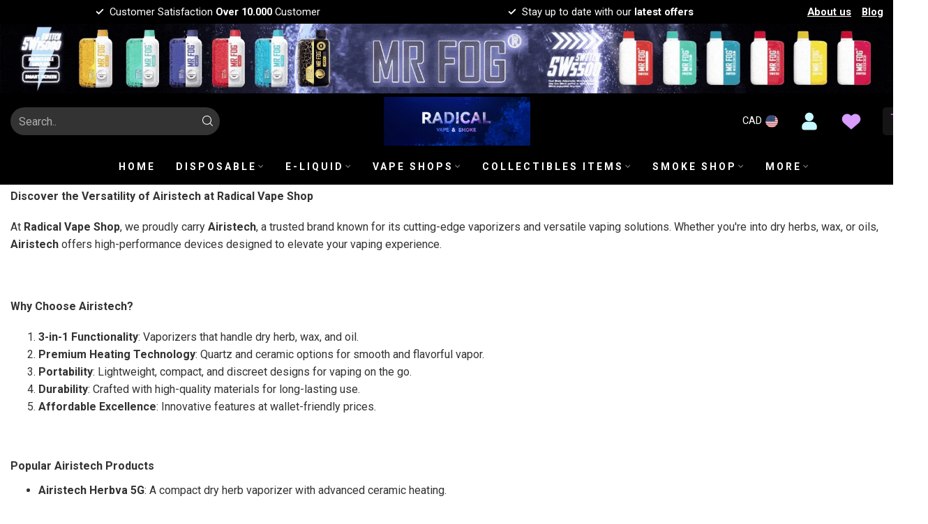

--- FILE ---
content_type: text/html;charset=utf-8
request_url: https://www.radicalvapeshop.com/brands/airistech/
body_size: 37796
content:
<!DOCTYPE html>
<html lang="en-US">
  <head>
<link rel="preconnect" href="https://cdn.shoplightspeed.com">
<link rel="preconnect" href="https://fonts.googleapis.com">
<link rel="preconnect" href="https://fonts.gstatic.com" crossorigin>
<!--

    Theme Proxima | v1.0.0.0711202302_1_635791
    Theme designed and created by Dyvelopment - We are true e-commerce heroes!

    For custom Lightspeed eCom development or design contact us at www.dyvelopment.com

      _____                  _                                  _   
     |  __ \                | |                                | |  
     | |  | |_   ___   _____| | ___  _ __  _ __ ___   ___ _ __ | |_ 
     | |  | | | | \ \ / / _ \ |/ _ \| '_ \| '_ ` _ \ / _ \ '_ \| __|
     | |__| | |_| |\ V /  __/ | (_) | |_) | | | | | |  __/ | | | |_ 
     |_____/ \__, | \_/ \___|_|\___/| .__/|_| |_| |_|\___|_| |_|\__|
              __/ |                 | |                             
             |___/                  |_|                             
-->


<meta charset="utf-8"/>
<!-- [START] 'blocks/head.rain' -->
<!--

  (c) 2008-2026 Lightspeed Netherlands B.V.
  http://www.lightspeedhq.com
  Generated: 19-01-2026 @ 12:12:36

-->
<link rel="canonical" href="https://www.radicalvapeshop.com/brands/airistech/"/>
<link rel="alternate" href="https://www.radicalvapeshop.com/index.rss" type="application/rss+xml" title="New products"/>
<meta name="robots" content="noodp,noydir"/>
<meta name="google-site-verification" content="6o86QcpsNGVMQr3VxA_rCVNExSwN0mhnvTQlERw4l4c"/>
<meta property="og:url" content="https://www.radicalvapeshop.com/brands/airistech/?source=facebook"/>
<meta property="og:site_name" content="Radical Vape Shop"/>
<meta property="og:title" content="AIRISTECH | Radical Vape Shop"/>
<meta property="og:description" content="Discover the innovative range of Airistech vaporizers at Radical Vape Shop. From dry herb to wax and oil vaporizers, enjoy high-quality performance and sleek de"/>
<script>
/* DyApps Theme Addons config */
if( !window.dyapps ){ window.dyapps = {}; }
window.dyapps.addons = {
 "enabled": true,
 "created_at": "21-08-2024 01:31:31",
 "settings": {
    "matrix_separator": ",",
    "filterGroupSwatches": [],
    "swatchesForCustomFields": [],
    "plan": {
     "can_variant_group": true,
     "can_stockify": true,
     "can_vat_switcher": true,
     "can_age_popup": false,
     "can_custom_qty": false,
     "can_data01_colors": false
    },
    "advancedVariants": {
     "enabled": false,
     "price_in_dropdown": true,
     "stockify_in_dropdown": true,
     "disable_out_of_stock": true,
     "grid_swatches_container_selector": ".dy-collection-grid-swatch-holder",
     "grid_swatches_position": "left",
     "grid_swatches_max_colors": 4,
     "grid_swatches_enabled": true,
     "variant_status_icon": false,
     "display_type": "select",
     "product_swatches_size": "default",
     "live_pricing": true
    },
    "age_popup": {
     "enabled": false,
     "logo_url": "",
     "image_footer_url": "",
     "text": {
                 
        "us": {
         "content": "<h3>Confirm your age<\/h3><p>You must be over the age of 18 to enter this website.<\/p>",
         "content_no": "<h3>Sorry!<\/h3><p>Unfortunately you cannot access this website.<\/p>",
         "button_yes": "I am 18 years or older",
         "button_no": "I am under 18",
        }        }
    },
    "stockify": {
     "enabled": false,
     "stock_trigger_type": "outofstock",
     "optin_policy": false,
     "api": "https://my.dyapps.io/api/public/735e334ced/stockify/subscribe",
     "text": {
                 
        "us": {
         "email_placeholder": "Your email address",
         "button_trigger": "Notify me when back in stock",
         "button_submit": "Keep me updated!",
         "title": "Leave your email address",
         "desc": "Unfortunately this item is out of stock right now. Leave your email address below and we'll send you an email when the item is available again.",
         "bottom_text": "We use your data to send this email. Read more in our <a href=\"\/service\/privacy-policy\/\" target=\"_blank\">privacy policy<\/a>."
        }        }
    },
    "categoryBanners": {
     "enabled": true,
     "mobile_breakpoint": "576px",
     "category_banner": {"1975663":759,"1975683":766,"1975601":777},
     "banners": {
        
        "759": {
                        
         "us": { "desktop_image_url": "https://cdn.shoplightspeed.com/shops/635791/files/63098973/diposable-category-banner.jpg", "mobile_image_url": "https://cdn.shoplightspeed.com/shops/635791/files/63098975/diposable-category-banner-mobile.jpg",  "link_url": "",  "target": "_blank"}    
        },     
        "766": {
                        
         "us": { "desktop_image_url": "https://cdn.shoplightspeed.com/shops/635791/files/63259608/dab-rig-glass-desktop-banner.png", "mobile_image_url": "https://cdn.shoplightspeed.com/shops/635791/files/63259646/dab-rig-glass-mobilr-banner.png",  "link_url": "",  "target": "_blank"}    
        },     
        "777": {
                        
         "us": { "desktop_image_url": "https://cdn.shoplightspeed.com/shops/635791/files/63461031/zippo-motion-banner.gif", "mobile_image_url": "https://cdn.shoplightspeed.com/shops/635791/files/63461031/zippo-motion-banner.gif",  "link_url": "",  "target": "_blank"}    
        }       }
    }
 },
 "swatches": {
 "default": {"is_default": true, "type": "multi", "values": {"background-size": "10px 10px", "background-position": "0 0, 0 5px, 5px -5px, -5px 0px", "background-image": "linear-gradient(45deg, rgba(100,100,100,0.3) 25%, transparent 25%),  linear-gradient(-45deg, rgba(100,100,100,0.3) 25%, transparent 25%),  linear-gradient(45deg, transparent 75%, rgba(100,100,100,0.3) 75%),  linear-gradient(-45deg, transparent 75%, rgba(100,100,100,0.3) 75%)"}} ,   }
};
</script>
<!--[if lt IE 9]>
<script src="https://cdn.shoplightspeed.com/assets/html5shiv.js?2025-02-20"></script>
<![endif]-->
<!-- [END] 'blocks/head.rain' -->

<title>AIRISTECH | Radical Vape Shop - Radical Vape Shop</title>

<meta name="dyapps-addons-enabled" content="true">
<meta name="dyapps-addons-version" content="2022081001">
<meta name="dyapps-theme-name" content="Proxima">

<meta name="description" content="Discover the innovative range of Airistech vaporizers at Radical Vape Shop. From dry herb to wax and oil vaporizers, enjoy high-quality performance and sleek de" />
<meta name="keywords" content="Airistech, Airistech vaporizers, Airistech dry herb vaporizers, Airistech oil vaporizers, Airistech wax vaporizers, Airistech herb pens, Airistech concentrate devices, Airistech vape kits, Airistech accessories, Airistech portable vaporizers, Airistech pr" />

<meta http-equiv="X-UA-Compatible" content="IE=edge">
<meta name="viewport" content="width=device-width, initial-scale=1">
<meta property="og:type" content="website" />
<meta property="og:image" content="https://cdn.shoplightspeed.com/shops/635791/files/63098975/diposable-category-banner-mobile.jpg">

<link rel="shortcut icon"  
      href=https://cdn.shoplightspeed.com/shops/635791/files/63130013/favicon-32x32.png" type="image/x-icon" alt="Radical Vape Shop />
<link rel="preload" as="image" href="https://cdn.shoplightspeed.com/shops/635791/files/64500448/logo.gif">





<script src="https://cdn.shoplightspeed.com/shops/635791/themes/18539/assets/jquery-1-12-4-min.js?20250912064238" defer></script>
<script>if(navigator.userAgent.indexOf("MSIE ") > -1 || navigator.userAgent.indexOf("Trident/") > -1) { document.write('<script src="https://cdn.shoplightspeed.com/shops/635791/themes/18539/assets/intersection-observer-polyfill.js?20250912064238">\x3C/script>') }</script>

<style>/*!
 * Bootstrap Reboot v4.6.1 (https://getbootstrap.com/)
 * Copyright 2011-2021 The Bootstrap Authors
 * Copyright 2011-2021 Twitter, Inc.
 * Licensed under MIT (https://github.com/twbs/bootstrap/blob/main/LICENSE)
 * Forked from Normalize.css, licensed MIT (https://github.com/necolas/normalize.css/blob/master/LICENSE.md)
 */*,*::before,*::after{box-sizing:border-box}html{font-family:sans-serif;line-height:1.15;-webkit-text-size-adjust:100%;-webkit-tap-highlight-color:rgba(0,0,0,0)}article,aside,figcaption,figure,footer,header,hgroup,main,nav,section{display:block}body{margin:0;font-family:-apple-system,BlinkMacSystemFont,"Segoe UI",Roboto,"Helvetica Neue",Arial,"Noto Sans","Liberation Sans",sans-serif,"Apple Color Emoji","Segoe UI Emoji","Segoe UI Symbol","Noto Color Emoji";font-size:1rem;font-weight:400;line-height:1.42857143;color:#212529;text-align:left;background-color:#fff}[tabindex="-1"]:focus:not(:focus-visible){outline:0 !important}hr{box-sizing:content-box;height:0;overflow:visible}h1,h2,h3,h4,h5,h6{margin-top:0;margin-bottom:.5rem}p{margin-top:0;margin-bottom:1rem}abbr[title],abbr[data-original-title]{text-decoration:underline;text-decoration:underline dotted;cursor:help;border-bottom:0;text-decoration-skip-ink:none}address{margin-bottom:1rem;font-style:normal;line-height:inherit}ol,ul,dl{margin-top:0;margin-bottom:1rem}ol ol,ul ul,ol ul,ul ol{margin-bottom:0}dt{font-weight:700}dd{margin-bottom:.5rem;margin-left:0}blockquote{margin:0 0 1rem}b,strong{font-weight:bolder}small{font-size:80%}sub,sup{position:relative;font-size:75%;line-height:0;vertical-align:baseline}sub{bottom:-0.25em}sup{top:-0.5em}a{color:#007bff;text-decoration:none;background-color:transparent}a:hover{color:#0056b3;text-decoration:underline}a:not([href]):not([class]){color:inherit;text-decoration:none}a:not([href]):not([class]):hover{color:inherit;text-decoration:none}pre,code,kbd,samp{font-family:SFMono-Regular,Menlo,Monaco,Consolas,"Liberation Mono","Courier New",monospace;font-size:1em}pre{margin-top:0;margin-bottom:1rem;overflow:auto;-ms-overflow-style:scrollbar}figure{margin:0 0 1rem}img{vertical-align:middle;border-style:none}svg{overflow:hidden;vertical-align:middle}table{border-collapse:collapse}caption{padding-top:.75rem;padding-bottom:.75rem;color:#6c757d;text-align:left;caption-side:bottom}th{text-align:inherit;text-align:-webkit-match-parent}label{display:inline-block;margin-bottom:.5rem}button{border-radius:0}button:focus:not(:focus-visible){outline:0}input,button,select,optgroup,textarea{margin:0;font-family:inherit;font-size:inherit;line-height:inherit}button,input{overflow:visible}button,select{text-transform:none}[role=button]{cursor:pointer}select{word-wrap:normal}button,[type=button],[type=reset],[type=submit]{-webkit-appearance:button}button:not(:disabled),[type=button]:not(:disabled),[type=reset]:not(:disabled),[type=submit]:not(:disabled){cursor:pointer}button::-moz-focus-inner,[type=button]::-moz-focus-inner,[type=reset]::-moz-focus-inner,[type=submit]::-moz-focus-inner{padding:0;border-style:none}input[type=radio],input[type=checkbox]{box-sizing:border-box;padding:0}textarea{overflow:auto;resize:vertical}fieldset{min-width:0;padding:0;margin:0;border:0}legend{display:block;width:100%;max-width:100%;padding:0;margin-bottom:.5rem;font-size:1.5rem;line-height:inherit;color:inherit;white-space:normal}progress{vertical-align:baseline}[type=number]::-webkit-inner-spin-button,[type=number]::-webkit-outer-spin-button{height:auto}[type=search]{outline-offset:-2px;-webkit-appearance:none}[type=search]::-webkit-search-decoration{-webkit-appearance:none}::-webkit-file-upload-button{font:inherit;-webkit-appearance:button}output{display:inline-block}summary{display:list-item;cursor:pointer}template{display:none}[hidden]{display:none !important}/*!
 * Bootstrap Grid v4.6.1 (https://getbootstrap.com/)
 * Copyright 2011-2021 The Bootstrap Authors
 * Copyright 2011-2021 Twitter, Inc.
 * Licensed under MIT (https://github.com/twbs/bootstrap/blob/main/LICENSE)
 */html{box-sizing:border-box;-ms-overflow-style:scrollbar}*,*::before,*::after{box-sizing:inherit}.container,.container-fluid,.container-xl,.container-lg,.container-md,.container-sm{width:100%;padding-right:15px;padding-left:15px;margin-right:auto;margin-left:auto}@media(min-width: 576px){.container-sm,.container{max-width:540px}}@media(min-width: 768px){.container-md,.container-sm,.container{max-width:720px}}@media(min-width: 992px){.container-lg,.container-md,.container-sm,.container{max-width:960px}}@media(min-width: 1200px){.container-xl,.container-lg,.container-md,.container-sm,.container{max-width:1140px}}.row{display:flex;flex-wrap:wrap;margin-right:-15px;margin-left:-15px}.no-gutters{margin-right:0;margin-left:0}.no-gutters>.col,.no-gutters>[class*=col-]{padding-right:0;padding-left:0}.col-xl,.col-xl-auto,.col-xl-12,.col-xl-11,.col-xl-10,.col-xl-9,.col-xl-8,.col-xl-7,.col-xl-6,.col-xl-5,.col-xl-4,.col-xl-3,.col-xl-2,.col-xl-1,.col-lg,.col-lg-auto,.col-lg-12,.col-lg-11,.col-lg-10,.col-lg-9,.col-lg-8,.col-lg-7,.col-lg-6,.col-lg-5,.col-lg-4,.col-lg-3,.col-lg-2,.col-lg-1,.col-md,.col-md-auto,.col-md-12,.col-md-11,.col-md-10,.col-md-9,.col-md-8,.col-md-7,.col-md-6,.col-md-5,.col-md-4,.col-md-3,.col-md-2,.col-md-1,.col-sm,.col-sm-auto,.col-sm-12,.col-sm-11,.col-sm-10,.col-sm-9,.col-sm-8,.col-sm-7,.col-sm-6,.col-sm-5,.col-sm-4,.col-sm-3,.col-sm-2,.col-sm-1,.col,.col-auto,.col-12,.col-11,.col-10,.col-9,.col-8,.col-7,.col-6,.col-5,.col-4,.col-3,.col-2,.col-1{position:relative;width:100%;padding-right:15px;padding-left:15px}.col{flex-basis:0;flex-grow:1;max-width:100%}.row-cols-1>*{flex:0 0 100%;max-width:100%}.row-cols-2>*{flex:0 0 50%;max-width:50%}.row-cols-3>*{flex:0 0 33.3333333333%;max-width:33.3333333333%}.row-cols-4>*{flex:0 0 25%;max-width:25%}.row-cols-5>*{flex:0 0 20%;max-width:20%}.row-cols-6>*{flex:0 0 16.6666666667%;max-width:16.6666666667%}.col-auto{flex:0 0 auto;width:auto;max-width:100%}.col-1{flex:0 0 8.33333333%;max-width:8.33333333%}.col-2{flex:0 0 16.66666667%;max-width:16.66666667%}.col-3{flex:0 0 25%;max-width:25%}.col-4{flex:0 0 33.33333333%;max-width:33.33333333%}.col-5{flex:0 0 41.66666667%;max-width:41.66666667%}.col-6{flex:0 0 50%;max-width:50%}.col-7{flex:0 0 58.33333333%;max-width:58.33333333%}.col-8{flex:0 0 66.66666667%;max-width:66.66666667%}.col-9{flex:0 0 75%;max-width:75%}.col-10{flex:0 0 83.33333333%;max-width:83.33333333%}.col-11{flex:0 0 91.66666667%;max-width:91.66666667%}.col-12{flex:0 0 100%;max-width:100%}.order-first{order:-1}.order-last{order:13}.order-0{order:0}.order-1{order:1}.order-2{order:2}.order-3{order:3}.order-4{order:4}.order-5{order:5}.order-6{order:6}.order-7{order:7}.order-8{order:8}.order-9{order:9}.order-10{order:10}.order-11{order:11}.order-12{order:12}.offset-1{margin-left:8.33333333%}.offset-2{margin-left:16.66666667%}.offset-3{margin-left:25%}.offset-4{margin-left:33.33333333%}.offset-5{margin-left:41.66666667%}.offset-6{margin-left:50%}.offset-7{margin-left:58.33333333%}.offset-8{margin-left:66.66666667%}.offset-9{margin-left:75%}.offset-10{margin-left:83.33333333%}.offset-11{margin-left:91.66666667%}@media(min-width: 576px){.col-sm{flex-basis:0;flex-grow:1;max-width:100%}.row-cols-sm-1>*{flex:0 0 100%;max-width:100%}.row-cols-sm-2>*{flex:0 0 50%;max-width:50%}.row-cols-sm-3>*{flex:0 0 33.3333333333%;max-width:33.3333333333%}.row-cols-sm-4>*{flex:0 0 25%;max-width:25%}.row-cols-sm-5>*{flex:0 0 20%;max-width:20%}.row-cols-sm-6>*{flex:0 0 16.6666666667%;max-width:16.6666666667%}.col-sm-auto{flex:0 0 auto;width:auto;max-width:100%}.col-sm-1{flex:0 0 8.33333333%;max-width:8.33333333%}.col-sm-2{flex:0 0 16.66666667%;max-width:16.66666667%}.col-sm-3{flex:0 0 25%;max-width:25%}.col-sm-4{flex:0 0 33.33333333%;max-width:33.33333333%}.col-sm-5{flex:0 0 41.66666667%;max-width:41.66666667%}.col-sm-6{flex:0 0 50%;max-width:50%}.col-sm-7{flex:0 0 58.33333333%;max-width:58.33333333%}.col-sm-8{flex:0 0 66.66666667%;max-width:66.66666667%}.col-sm-9{flex:0 0 75%;max-width:75%}.col-sm-10{flex:0 0 83.33333333%;max-width:83.33333333%}.col-sm-11{flex:0 0 91.66666667%;max-width:91.66666667%}.col-sm-12{flex:0 0 100%;max-width:100%}.order-sm-first{order:-1}.order-sm-last{order:13}.order-sm-0{order:0}.order-sm-1{order:1}.order-sm-2{order:2}.order-sm-3{order:3}.order-sm-4{order:4}.order-sm-5{order:5}.order-sm-6{order:6}.order-sm-7{order:7}.order-sm-8{order:8}.order-sm-9{order:9}.order-sm-10{order:10}.order-sm-11{order:11}.order-sm-12{order:12}.offset-sm-0{margin-left:0}.offset-sm-1{margin-left:8.33333333%}.offset-sm-2{margin-left:16.66666667%}.offset-sm-3{margin-left:25%}.offset-sm-4{margin-left:33.33333333%}.offset-sm-5{margin-left:41.66666667%}.offset-sm-6{margin-left:50%}.offset-sm-7{margin-left:58.33333333%}.offset-sm-8{margin-left:66.66666667%}.offset-sm-9{margin-left:75%}.offset-sm-10{margin-left:83.33333333%}.offset-sm-11{margin-left:91.66666667%}}@media(min-width: 768px){.col-md{flex-basis:0;flex-grow:1;max-width:100%}.row-cols-md-1>*{flex:0 0 100%;max-width:100%}.row-cols-md-2>*{flex:0 0 50%;max-width:50%}.row-cols-md-3>*{flex:0 0 33.3333333333%;max-width:33.3333333333%}.row-cols-md-4>*{flex:0 0 25%;max-width:25%}.row-cols-md-5>*{flex:0 0 20%;max-width:20%}.row-cols-md-6>*{flex:0 0 16.6666666667%;max-width:16.6666666667%}.col-md-auto{flex:0 0 auto;width:auto;max-width:100%}.col-md-1{flex:0 0 8.33333333%;max-width:8.33333333%}.col-md-2{flex:0 0 16.66666667%;max-width:16.66666667%}.col-md-3{flex:0 0 25%;max-width:25%}.col-md-4{flex:0 0 33.33333333%;max-width:33.33333333%}.col-md-5{flex:0 0 41.66666667%;max-width:41.66666667%}.col-md-6{flex:0 0 50%;max-width:50%}.col-md-7{flex:0 0 58.33333333%;max-width:58.33333333%}.col-md-8{flex:0 0 66.66666667%;max-width:66.66666667%}.col-md-9{flex:0 0 75%;max-width:75%}.col-md-10{flex:0 0 83.33333333%;max-width:83.33333333%}.col-md-11{flex:0 0 91.66666667%;max-width:91.66666667%}.col-md-12{flex:0 0 100%;max-width:100%}.order-md-first{order:-1}.order-md-last{order:13}.order-md-0{order:0}.order-md-1{order:1}.order-md-2{order:2}.order-md-3{order:3}.order-md-4{order:4}.order-md-5{order:5}.order-md-6{order:6}.order-md-7{order:7}.order-md-8{order:8}.order-md-9{order:9}.order-md-10{order:10}.order-md-11{order:11}.order-md-12{order:12}.offset-md-0{margin-left:0}.offset-md-1{margin-left:8.33333333%}.offset-md-2{margin-left:16.66666667%}.offset-md-3{margin-left:25%}.offset-md-4{margin-left:33.33333333%}.offset-md-5{margin-left:41.66666667%}.offset-md-6{margin-left:50%}.offset-md-7{margin-left:58.33333333%}.offset-md-8{margin-left:66.66666667%}.offset-md-9{margin-left:75%}.offset-md-10{margin-left:83.33333333%}.offset-md-11{margin-left:91.66666667%}}@media(min-width: 992px){.col-lg{flex-basis:0;flex-grow:1;max-width:100%}.row-cols-lg-1>*{flex:0 0 100%;max-width:100%}.row-cols-lg-2>*{flex:0 0 50%;max-width:50%}.row-cols-lg-3>*{flex:0 0 33.3333333333%;max-width:33.3333333333%}.row-cols-lg-4>*{flex:0 0 25%;max-width:25%}.row-cols-lg-5>*{flex:0 0 20%;max-width:20%}.row-cols-lg-6>*{flex:0 0 16.6666666667%;max-width:16.6666666667%}.col-lg-auto{flex:0 0 auto;width:auto;max-width:100%}.col-lg-1{flex:0 0 8.33333333%;max-width:8.33333333%}.col-lg-2{flex:0 0 16.66666667%;max-width:16.66666667%}.col-lg-3{flex:0 0 25%;max-width:25%}.col-lg-4{flex:0 0 33.33333333%;max-width:33.33333333%}.col-lg-5{flex:0 0 41.66666667%;max-width:41.66666667%}.col-lg-6{flex:0 0 50%;max-width:50%}.col-lg-7{flex:0 0 58.33333333%;max-width:58.33333333%}.col-lg-8{flex:0 0 66.66666667%;max-width:66.66666667%}.col-lg-9{flex:0 0 75%;max-width:75%}.col-lg-10{flex:0 0 83.33333333%;max-width:83.33333333%}.col-lg-11{flex:0 0 91.66666667%;max-width:91.66666667%}.col-lg-12{flex:0 0 100%;max-width:100%}.order-lg-first{order:-1}.order-lg-last{order:13}.order-lg-0{order:0}.order-lg-1{order:1}.order-lg-2{order:2}.order-lg-3{order:3}.order-lg-4{order:4}.order-lg-5{order:5}.order-lg-6{order:6}.order-lg-7{order:7}.order-lg-8{order:8}.order-lg-9{order:9}.order-lg-10{order:10}.order-lg-11{order:11}.order-lg-12{order:12}.offset-lg-0{margin-left:0}.offset-lg-1{margin-left:8.33333333%}.offset-lg-2{margin-left:16.66666667%}.offset-lg-3{margin-left:25%}.offset-lg-4{margin-left:33.33333333%}.offset-lg-5{margin-left:41.66666667%}.offset-lg-6{margin-left:50%}.offset-lg-7{margin-left:58.33333333%}.offset-lg-8{margin-left:66.66666667%}.offset-lg-9{margin-left:75%}.offset-lg-10{margin-left:83.33333333%}.offset-lg-11{margin-left:91.66666667%}}@media(min-width: 1200px){.col-xl{flex-basis:0;flex-grow:1;max-width:100%}.row-cols-xl-1>*{flex:0 0 100%;max-width:100%}.row-cols-xl-2>*{flex:0 0 50%;max-width:50%}.row-cols-xl-3>*{flex:0 0 33.3333333333%;max-width:33.3333333333%}.row-cols-xl-4>*{flex:0 0 25%;max-width:25%}.row-cols-xl-5>*{flex:0 0 20%;max-width:20%}.row-cols-xl-6>*{flex:0 0 16.6666666667%;max-width:16.6666666667%}.col-xl-auto{flex:0 0 auto;width:auto;max-width:100%}.col-xl-1{flex:0 0 8.33333333%;max-width:8.33333333%}.col-xl-2{flex:0 0 16.66666667%;max-width:16.66666667%}.col-xl-3{flex:0 0 25%;max-width:25%}.col-xl-4{flex:0 0 33.33333333%;max-width:33.33333333%}.col-xl-5{flex:0 0 41.66666667%;max-width:41.66666667%}.col-xl-6{flex:0 0 50%;max-width:50%}.col-xl-7{flex:0 0 58.33333333%;max-width:58.33333333%}.col-xl-8{flex:0 0 66.66666667%;max-width:66.66666667%}.col-xl-9{flex:0 0 75%;max-width:75%}.col-xl-10{flex:0 0 83.33333333%;max-width:83.33333333%}.col-xl-11{flex:0 0 91.66666667%;max-width:91.66666667%}.col-xl-12{flex:0 0 100%;max-width:100%}.order-xl-first{order:-1}.order-xl-last{order:13}.order-xl-0{order:0}.order-xl-1{order:1}.order-xl-2{order:2}.order-xl-3{order:3}.order-xl-4{order:4}.order-xl-5{order:5}.order-xl-6{order:6}.order-xl-7{order:7}.order-xl-8{order:8}.order-xl-9{order:9}.order-xl-10{order:10}.order-xl-11{order:11}.order-xl-12{order:12}.offset-xl-0{margin-left:0}.offset-xl-1{margin-left:8.33333333%}.offset-xl-2{margin-left:16.66666667%}.offset-xl-3{margin-left:25%}.offset-xl-4{margin-left:33.33333333%}.offset-xl-5{margin-left:41.66666667%}.offset-xl-6{margin-left:50%}.offset-xl-7{margin-left:58.33333333%}.offset-xl-8{margin-left:66.66666667%}.offset-xl-9{margin-left:75%}.offset-xl-10{margin-left:83.33333333%}.offset-xl-11{margin-left:91.66666667%}}.d-none{display:none !important}.d-inline{display:inline !important}.d-inline-block{display:inline-block !important}.d-block{display:block !important}.d-table{display:table !important}.d-table-row{display:table-row !important}.d-table-cell{display:table-cell !important}.d-flex{display:flex !important}.d-inline-flex{display:inline-flex !important}@media(min-width: 576px){.d-sm-none{display:none !important}.d-sm-inline{display:inline !important}.d-sm-inline-block{display:inline-block !important}.d-sm-block{display:block !important}.d-sm-table{display:table !important}.d-sm-table-row{display:table-row !important}.d-sm-table-cell{display:table-cell !important}.d-sm-flex{display:flex !important}.d-sm-inline-flex{display:inline-flex !important}}@media(min-width: 768px){.d-md-none{display:none !important}.d-md-inline{display:inline !important}.d-md-inline-block{display:inline-block !important}.d-md-block{display:block !important}.d-md-table{display:table !important}.d-md-table-row{display:table-row !important}.d-md-table-cell{display:table-cell !important}.d-md-flex{display:flex !important}.d-md-inline-flex{display:inline-flex !important}}@media(min-width: 992px){.d-lg-none{display:none !important}.d-lg-inline{display:inline !important}.d-lg-inline-block{display:inline-block !important}.d-lg-block{display:block !important}.d-lg-table{display:table !important}.d-lg-table-row{display:table-row !important}.d-lg-table-cell{display:table-cell !important}.d-lg-flex{display:flex !important}.d-lg-inline-flex{display:inline-flex !important}}@media(min-width: 1200px){.d-xl-none{display:none !important}.d-xl-inline{display:inline !important}.d-xl-inline-block{display:inline-block !important}.d-xl-block{display:block !important}.d-xl-table{display:table !important}.d-xl-table-row{display:table-row !important}.d-xl-table-cell{display:table-cell !important}.d-xl-flex{display:flex !important}.d-xl-inline-flex{display:inline-flex !important}}@media print{.d-print-none{display:none !important}.d-print-inline{display:inline !important}.d-print-inline-block{display:inline-block !important}.d-print-block{display:block !important}.d-print-table{display:table !important}.d-print-table-row{display:table-row !important}.d-print-table-cell{display:table-cell !important}.d-print-flex{display:flex !important}.d-print-inline-flex{display:inline-flex !important}}.flex-row{flex-direction:row !important}.flex-column{flex-direction:column !important}.flex-row-reverse{flex-direction:row-reverse !important}.flex-column-reverse{flex-direction:column-reverse !important}.flex-wrap{flex-wrap:wrap !important}.flex-nowrap{flex-wrap:nowrap !important}.flex-wrap-reverse{flex-wrap:wrap-reverse !important}.flex-fill{flex:1 1 auto !important}.flex-grow-0{flex-grow:0 !important}.flex-grow-1{flex-grow:1 !important}.flex-shrink-0{flex-shrink:0 !important}.flex-shrink-1{flex-shrink:1 !important}.justify-content-start{justify-content:flex-start !important}.justify-content-end{justify-content:flex-end !important}.justify-content-center{justify-content:center !important}.justify-content-between{justify-content:space-between !important}.justify-content-around{justify-content:space-around !important}.align-items-start{align-items:flex-start !important}.align-items-end{align-items:flex-end !important}.align-items-center{align-items:center !important}.align-items-baseline{align-items:baseline !important}.align-items-stretch{align-items:stretch !important}.align-content-start{align-content:flex-start !important}.align-content-end{align-content:flex-end !important}.align-content-center{align-content:center !important}.align-content-between{align-content:space-between !important}.align-content-around{align-content:space-around !important}.align-content-stretch{align-content:stretch !important}.align-self-auto{align-self:auto !important}.align-self-start{align-self:flex-start !important}.align-self-end{align-self:flex-end !important}.align-self-center{align-self:center !important}.align-self-baseline{align-self:baseline !important}.align-self-stretch{align-self:stretch !important}@media(min-width: 576px){.flex-sm-row{flex-direction:row !important}.flex-sm-column{flex-direction:column !important}.flex-sm-row-reverse{flex-direction:row-reverse !important}.flex-sm-column-reverse{flex-direction:column-reverse !important}.flex-sm-wrap{flex-wrap:wrap !important}.flex-sm-nowrap{flex-wrap:nowrap !important}.flex-sm-wrap-reverse{flex-wrap:wrap-reverse !important}.flex-sm-fill{flex:1 1 auto !important}.flex-sm-grow-0{flex-grow:0 !important}.flex-sm-grow-1{flex-grow:1 !important}.flex-sm-shrink-0{flex-shrink:0 !important}.flex-sm-shrink-1{flex-shrink:1 !important}.justify-content-sm-start{justify-content:flex-start !important}.justify-content-sm-end{justify-content:flex-end !important}.justify-content-sm-center{justify-content:center !important}.justify-content-sm-between{justify-content:space-between !important}.justify-content-sm-around{justify-content:space-around !important}.align-items-sm-start{align-items:flex-start !important}.align-items-sm-end{align-items:flex-end !important}.align-items-sm-center{align-items:center !important}.align-items-sm-baseline{align-items:baseline !important}.align-items-sm-stretch{align-items:stretch !important}.align-content-sm-start{align-content:flex-start !important}.align-content-sm-end{align-content:flex-end !important}.align-content-sm-center{align-content:center !important}.align-content-sm-between{align-content:space-between !important}.align-content-sm-around{align-content:space-around !important}.align-content-sm-stretch{align-content:stretch !important}.align-self-sm-auto{align-self:auto !important}.align-self-sm-start{align-self:flex-start !important}.align-self-sm-end{align-self:flex-end !important}.align-self-sm-center{align-self:center !important}.align-self-sm-baseline{align-self:baseline !important}.align-self-sm-stretch{align-self:stretch !important}}@media(min-width: 768px){.flex-md-row{flex-direction:row !important}.flex-md-column{flex-direction:column !important}.flex-md-row-reverse{flex-direction:row-reverse !important}.flex-md-column-reverse{flex-direction:column-reverse !important}.flex-md-wrap{flex-wrap:wrap !important}.flex-md-nowrap{flex-wrap:nowrap !important}.flex-md-wrap-reverse{flex-wrap:wrap-reverse !important}.flex-md-fill{flex:1 1 auto !important}.flex-md-grow-0{flex-grow:0 !important}.flex-md-grow-1{flex-grow:1 !important}.flex-md-shrink-0{flex-shrink:0 !important}.flex-md-shrink-1{flex-shrink:1 !important}.justify-content-md-start{justify-content:flex-start !important}.justify-content-md-end{justify-content:flex-end !important}.justify-content-md-center{justify-content:center !important}.justify-content-md-between{justify-content:space-between !important}.justify-content-md-around{justify-content:space-around !important}.align-items-md-start{align-items:flex-start !important}.align-items-md-end{align-items:flex-end !important}.align-items-md-center{align-items:center !important}.align-items-md-baseline{align-items:baseline !important}.align-items-md-stretch{align-items:stretch !important}.align-content-md-start{align-content:flex-start !important}.align-content-md-end{align-content:flex-end !important}.align-content-md-center{align-content:center !important}.align-content-md-between{align-content:space-between !important}.align-content-md-around{align-content:space-around !important}.align-content-md-stretch{align-content:stretch !important}.align-self-md-auto{align-self:auto !important}.align-self-md-start{align-self:flex-start !important}.align-self-md-end{align-self:flex-end !important}.align-self-md-center{align-self:center !important}.align-self-md-baseline{align-self:baseline !important}.align-self-md-stretch{align-self:stretch !important}}@media(min-width: 992px){.flex-lg-row{flex-direction:row !important}.flex-lg-column{flex-direction:column !important}.flex-lg-row-reverse{flex-direction:row-reverse !important}.flex-lg-column-reverse{flex-direction:column-reverse !important}.flex-lg-wrap{flex-wrap:wrap !important}.flex-lg-nowrap{flex-wrap:nowrap !important}.flex-lg-wrap-reverse{flex-wrap:wrap-reverse !important}.flex-lg-fill{flex:1 1 auto !important}.flex-lg-grow-0{flex-grow:0 !important}.flex-lg-grow-1{flex-grow:1 !important}.flex-lg-shrink-0{flex-shrink:0 !important}.flex-lg-shrink-1{flex-shrink:1 !important}.justify-content-lg-start{justify-content:flex-start !important}.justify-content-lg-end{justify-content:flex-end !important}.justify-content-lg-center{justify-content:center !important}.justify-content-lg-between{justify-content:space-between !important}.justify-content-lg-around{justify-content:space-around !important}.align-items-lg-start{align-items:flex-start !important}.align-items-lg-end{align-items:flex-end !important}.align-items-lg-center{align-items:center !important}.align-items-lg-baseline{align-items:baseline !important}.align-items-lg-stretch{align-items:stretch !important}.align-content-lg-start{align-content:flex-start !important}.align-content-lg-end{align-content:flex-end !important}.align-content-lg-center{align-content:center !important}.align-content-lg-between{align-content:space-between !important}.align-content-lg-around{align-content:space-around !important}.align-content-lg-stretch{align-content:stretch !important}.align-self-lg-auto{align-self:auto !important}.align-self-lg-start{align-self:flex-start !important}.align-self-lg-end{align-self:flex-end !important}.align-self-lg-center{align-self:center !important}.align-self-lg-baseline{align-self:baseline !important}.align-self-lg-stretch{align-self:stretch !important}}@media(min-width: 1200px){.flex-xl-row{flex-direction:row !important}.flex-xl-column{flex-direction:column !important}.flex-xl-row-reverse{flex-direction:row-reverse !important}.flex-xl-column-reverse{flex-direction:column-reverse !important}.flex-xl-wrap{flex-wrap:wrap !important}.flex-xl-nowrap{flex-wrap:nowrap !important}.flex-xl-wrap-reverse{flex-wrap:wrap-reverse !important}.flex-xl-fill{flex:1 1 auto !important}.flex-xl-grow-0{flex-grow:0 !important}.flex-xl-grow-1{flex-grow:1 !important}.flex-xl-shrink-0{flex-shrink:0 !important}.flex-xl-shrink-1{flex-shrink:1 !important}.justify-content-xl-start{justify-content:flex-start !important}.justify-content-xl-end{justify-content:flex-end !important}.justify-content-xl-center{justify-content:center !important}.justify-content-xl-between{justify-content:space-between !important}.justify-content-xl-around{justify-content:space-around !important}.align-items-xl-start{align-items:flex-start !important}.align-items-xl-end{align-items:flex-end !important}.align-items-xl-center{align-items:center !important}.align-items-xl-baseline{align-items:baseline !important}.align-items-xl-stretch{align-items:stretch !important}.align-content-xl-start{align-content:flex-start !important}.align-content-xl-end{align-content:flex-end !important}.align-content-xl-center{align-content:center !important}.align-content-xl-between{align-content:space-between !important}.align-content-xl-around{align-content:space-around !important}.align-content-xl-stretch{align-content:stretch !important}.align-self-xl-auto{align-self:auto !important}.align-self-xl-start{align-self:flex-start !important}.align-self-xl-end{align-self:flex-end !important}.align-self-xl-center{align-self:center !important}.align-self-xl-baseline{align-self:baseline !important}.align-self-xl-stretch{align-self:stretch !important}}.m-0{margin:0 !important}.mt-0,.my-0{margin-top:0 !important}.mr-0,.mx-0{margin-right:0 !important}.mb-0,.my-0{margin-bottom:0 !important}.ml-0,.mx-0{margin-left:0 !important}.m-1{margin:5px !important}.mt-1,.my-1{margin-top:5px !important}.mr-1,.mx-1{margin-right:5px !important}.mb-1,.my-1{margin-bottom:5px !important}.ml-1,.mx-1{margin-left:5px !important}.m-2{margin:10px !important}.mt-2,.my-2{margin-top:10px !important}.mr-2,.mx-2{margin-right:10px !important}.mb-2,.my-2{margin-bottom:10px !important}.ml-2,.mx-2{margin-left:10px !important}.m-3{margin:15px !important}.mt-3,.my-3{margin-top:15px !important}.mr-3,.mx-3{margin-right:15px !important}.mb-3,.my-3{margin-bottom:15px !important}.ml-3,.mx-3{margin-left:15px !important}.m-4{margin:30px !important}.mt-4,.my-4{margin-top:30px !important}.mr-4,.mx-4{margin-right:30px !important}.mb-4,.my-4{margin-bottom:30px !important}.ml-4,.mx-4{margin-left:30px !important}.m-5{margin:50px !important}.mt-5,.my-5{margin-top:50px !important}.mr-5,.mx-5{margin-right:50px !important}.mb-5,.my-5{margin-bottom:50px !important}.ml-5,.mx-5{margin-left:50px !important}.m-6{margin:80px !important}.mt-6,.my-6{margin-top:80px !important}.mr-6,.mx-6{margin-right:80px !important}.mb-6,.my-6{margin-bottom:80px !important}.ml-6,.mx-6{margin-left:80px !important}.p-0{padding:0 !important}.pt-0,.py-0{padding-top:0 !important}.pr-0,.px-0{padding-right:0 !important}.pb-0,.py-0{padding-bottom:0 !important}.pl-0,.px-0{padding-left:0 !important}.p-1{padding:5px !important}.pt-1,.py-1{padding-top:5px !important}.pr-1,.px-1{padding-right:5px !important}.pb-1,.py-1{padding-bottom:5px !important}.pl-1,.px-1{padding-left:5px !important}.p-2{padding:10px !important}.pt-2,.py-2{padding-top:10px !important}.pr-2,.px-2{padding-right:10px !important}.pb-2,.py-2{padding-bottom:10px !important}.pl-2,.px-2{padding-left:10px !important}.p-3{padding:15px !important}.pt-3,.py-3{padding-top:15px !important}.pr-3,.px-3{padding-right:15px !important}.pb-3,.py-3{padding-bottom:15px !important}.pl-3,.px-3{padding-left:15px !important}.p-4{padding:30px !important}.pt-4,.py-4{padding-top:30px !important}.pr-4,.px-4{padding-right:30px !important}.pb-4,.py-4{padding-bottom:30px !important}.pl-4,.px-4{padding-left:30px !important}.p-5{padding:50px !important}.pt-5,.py-5{padding-top:50px !important}.pr-5,.px-5{padding-right:50px !important}.pb-5,.py-5{padding-bottom:50px !important}.pl-5,.px-5{padding-left:50px !important}.p-6{padding:80px !important}.pt-6,.py-6{padding-top:80px !important}.pr-6,.px-6{padding-right:80px !important}.pb-6,.py-6{padding-bottom:80px !important}.pl-6,.px-6{padding-left:80px !important}.m-n1{margin:-5px !important}.mt-n1,.my-n1{margin-top:-5px !important}.mr-n1,.mx-n1{margin-right:-5px !important}.mb-n1,.my-n1{margin-bottom:-5px !important}.ml-n1,.mx-n1{margin-left:-5px !important}.m-n2{margin:-10px !important}.mt-n2,.my-n2{margin-top:-10px !important}.mr-n2,.mx-n2{margin-right:-10px !important}.mb-n2,.my-n2{margin-bottom:-10px !important}.ml-n2,.mx-n2{margin-left:-10px !important}.m-n3{margin:-15px !important}.mt-n3,.my-n3{margin-top:-15px !important}.mr-n3,.mx-n3{margin-right:-15px !important}.mb-n3,.my-n3{margin-bottom:-15px !important}.ml-n3,.mx-n3{margin-left:-15px !important}.m-n4{margin:-30px !important}.mt-n4,.my-n4{margin-top:-30px !important}.mr-n4,.mx-n4{margin-right:-30px !important}.mb-n4,.my-n4{margin-bottom:-30px !important}.ml-n4,.mx-n4{margin-left:-30px !important}.m-n5{margin:-50px !important}.mt-n5,.my-n5{margin-top:-50px !important}.mr-n5,.mx-n5{margin-right:-50px !important}.mb-n5,.my-n5{margin-bottom:-50px !important}.ml-n5,.mx-n5{margin-left:-50px !important}.m-n6{margin:-80px !important}.mt-n6,.my-n6{margin-top:-80px !important}.mr-n6,.mx-n6{margin-right:-80px !important}.mb-n6,.my-n6{margin-bottom:-80px !important}.ml-n6,.mx-n6{margin-left:-80px !important}.m-auto{margin:auto !important}.mt-auto,.my-auto{margin-top:auto !important}.mr-auto,.mx-auto{margin-right:auto !important}.mb-auto,.my-auto{margin-bottom:auto !important}.ml-auto,.mx-auto{margin-left:auto !important}@media(min-width: 576px){.m-sm-0{margin:0 !important}.mt-sm-0,.my-sm-0{margin-top:0 !important}.mr-sm-0,.mx-sm-0{margin-right:0 !important}.mb-sm-0,.my-sm-0{margin-bottom:0 !important}.ml-sm-0,.mx-sm-0{margin-left:0 !important}.m-sm-1{margin:5px !important}.mt-sm-1,.my-sm-1{margin-top:5px !important}.mr-sm-1,.mx-sm-1{margin-right:5px !important}.mb-sm-1,.my-sm-1{margin-bottom:5px !important}.ml-sm-1,.mx-sm-1{margin-left:5px !important}.m-sm-2{margin:10px !important}.mt-sm-2,.my-sm-2{margin-top:10px !important}.mr-sm-2,.mx-sm-2{margin-right:10px !important}.mb-sm-2,.my-sm-2{margin-bottom:10px !important}.ml-sm-2,.mx-sm-2{margin-left:10px !important}.m-sm-3{margin:15px !important}.mt-sm-3,.my-sm-3{margin-top:15px !important}.mr-sm-3,.mx-sm-3{margin-right:15px !important}.mb-sm-3,.my-sm-3{margin-bottom:15px !important}.ml-sm-3,.mx-sm-3{margin-left:15px !important}.m-sm-4{margin:30px !important}.mt-sm-4,.my-sm-4{margin-top:30px !important}.mr-sm-4,.mx-sm-4{margin-right:30px !important}.mb-sm-4,.my-sm-4{margin-bottom:30px !important}.ml-sm-4,.mx-sm-4{margin-left:30px !important}.m-sm-5{margin:50px !important}.mt-sm-5,.my-sm-5{margin-top:50px !important}.mr-sm-5,.mx-sm-5{margin-right:50px !important}.mb-sm-5,.my-sm-5{margin-bottom:50px !important}.ml-sm-5,.mx-sm-5{margin-left:50px !important}.m-sm-6{margin:80px !important}.mt-sm-6,.my-sm-6{margin-top:80px !important}.mr-sm-6,.mx-sm-6{margin-right:80px !important}.mb-sm-6,.my-sm-6{margin-bottom:80px !important}.ml-sm-6,.mx-sm-6{margin-left:80px !important}.p-sm-0{padding:0 !important}.pt-sm-0,.py-sm-0{padding-top:0 !important}.pr-sm-0,.px-sm-0{padding-right:0 !important}.pb-sm-0,.py-sm-0{padding-bottom:0 !important}.pl-sm-0,.px-sm-0{padding-left:0 !important}.p-sm-1{padding:5px !important}.pt-sm-1,.py-sm-1{padding-top:5px !important}.pr-sm-1,.px-sm-1{padding-right:5px !important}.pb-sm-1,.py-sm-1{padding-bottom:5px !important}.pl-sm-1,.px-sm-1{padding-left:5px !important}.p-sm-2{padding:10px !important}.pt-sm-2,.py-sm-2{padding-top:10px !important}.pr-sm-2,.px-sm-2{padding-right:10px !important}.pb-sm-2,.py-sm-2{padding-bottom:10px !important}.pl-sm-2,.px-sm-2{padding-left:10px !important}.p-sm-3{padding:15px !important}.pt-sm-3,.py-sm-3{padding-top:15px !important}.pr-sm-3,.px-sm-3{padding-right:15px !important}.pb-sm-3,.py-sm-3{padding-bottom:15px !important}.pl-sm-3,.px-sm-3{padding-left:15px !important}.p-sm-4{padding:30px !important}.pt-sm-4,.py-sm-4{padding-top:30px !important}.pr-sm-4,.px-sm-4{padding-right:30px !important}.pb-sm-4,.py-sm-4{padding-bottom:30px !important}.pl-sm-4,.px-sm-4{padding-left:30px !important}.p-sm-5{padding:50px !important}.pt-sm-5,.py-sm-5{padding-top:50px !important}.pr-sm-5,.px-sm-5{padding-right:50px !important}.pb-sm-5,.py-sm-5{padding-bottom:50px !important}.pl-sm-5,.px-sm-5{padding-left:50px !important}.p-sm-6{padding:80px !important}.pt-sm-6,.py-sm-6{padding-top:80px !important}.pr-sm-6,.px-sm-6{padding-right:80px !important}.pb-sm-6,.py-sm-6{padding-bottom:80px !important}.pl-sm-6,.px-sm-6{padding-left:80px !important}.m-sm-n1{margin:-5px !important}.mt-sm-n1,.my-sm-n1{margin-top:-5px !important}.mr-sm-n1,.mx-sm-n1{margin-right:-5px !important}.mb-sm-n1,.my-sm-n1{margin-bottom:-5px !important}.ml-sm-n1,.mx-sm-n1{margin-left:-5px !important}.m-sm-n2{margin:-10px !important}.mt-sm-n2,.my-sm-n2{margin-top:-10px !important}.mr-sm-n2,.mx-sm-n2{margin-right:-10px !important}.mb-sm-n2,.my-sm-n2{margin-bottom:-10px !important}.ml-sm-n2,.mx-sm-n2{margin-left:-10px !important}.m-sm-n3{margin:-15px !important}.mt-sm-n3,.my-sm-n3{margin-top:-15px !important}.mr-sm-n3,.mx-sm-n3{margin-right:-15px !important}.mb-sm-n3,.my-sm-n3{margin-bottom:-15px !important}.ml-sm-n3,.mx-sm-n3{margin-left:-15px !important}.m-sm-n4{margin:-30px !important}.mt-sm-n4,.my-sm-n4{margin-top:-30px !important}.mr-sm-n4,.mx-sm-n4{margin-right:-30px !important}.mb-sm-n4,.my-sm-n4{margin-bottom:-30px !important}.ml-sm-n4,.mx-sm-n4{margin-left:-30px !important}.m-sm-n5{margin:-50px !important}.mt-sm-n5,.my-sm-n5{margin-top:-50px !important}.mr-sm-n5,.mx-sm-n5{margin-right:-50px !important}.mb-sm-n5,.my-sm-n5{margin-bottom:-50px !important}.ml-sm-n5,.mx-sm-n5{margin-left:-50px !important}.m-sm-n6{margin:-80px !important}.mt-sm-n6,.my-sm-n6{margin-top:-80px !important}.mr-sm-n6,.mx-sm-n6{margin-right:-80px !important}.mb-sm-n6,.my-sm-n6{margin-bottom:-80px !important}.ml-sm-n6,.mx-sm-n6{margin-left:-80px !important}.m-sm-auto{margin:auto !important}.mt-sm-auto,.my-sm-auto{margin-top:auto !important}.mr-sm-auto,.mx-sm-auto{margin-right:auto !important}.mb-sm-auto,.my-sm-auto{margin-bottom:auto !important}.ml-sm-auto,.mx-sm-auto{margin-left:auto !important}}@media(min-width: 768px){.m-md-0{margin:0 !important}.mt-md-0,.my-md-0{margin-top:0 !important}.mr-md-0,.mx-md-0{margin-right:0 !important}.mb-md-0,.my-md-0{margin-bottom:0 !important}.ml-md-0,.mx-md-0{margin-left:0 !important}.m-md-1{margin:5px !important}.mt-md-1,.my-md-1{margin-top:5px !important}.mr-md-1,.mx-md-1{margin-right:5px !important}.mb-md-1,.my-md-1{margin-bottom:5px !important}.ml-md-1,.mx-md-1{margin-left:5px !important}.m-md-2{margin:10px !important}.mt-md-2,.my-md-2{margin-top:10px !important}.mr-md-2,.mx-md-2{margin-right:10px !important}.mb-md-2,.my-md-2{margin-bottom:10px !important}.ml-md-2,.mx-md-2{margin-left:10px !important}.m-md-3{margin:15px !important}.mt-md-3,.my-md-3{margin-top:15px !important}.mr-md-3,.mx-md-3{margin-right:15px !important}.mb-md-3,.my-md-3{margin-bottom:15px !important}.ml-md-3,.mx-md-3{margin-left:15px !important}.m-md-4{margin:30px !important}.mt-md-4,.my-md-4{margin-top:30px !important}.mr-md-4,.mx-md-4{margin-right:30px !important}.mb-md-4,.my-md-4{margin-bottom:30px !important}.ml-md-4,.mx-md-4{margin-left:30px !important}.m-md-5{margin:50px !important}.mt-md-5,.my-md-5{margin-top:50px !important}.mr-md-5,.mx-md-5{margin-right:50px !important}.mb-md-5,.my-md-5{margin-bottom:50px !important}.ml-md-5,.mx-md-5{margin-left:50px !important}.m-md-6{margin:80px !important}.mt-md-6,.my-md-6{margin-top:80px !important}.mr-md-6,.mx-md-6{margin-right:80px !important}.mb-md-6,.my-md-6{margin-bottom:80px !important}.ml-md-6,.mx-md-6{margin-left:80px !important}.p-md-0{padding:0 !important}.pt-md-0,.py-md-0{padding-top:0 !important}.pr-md-0,.px-md-0{padding-right:0 !important}.pb-md-0,.py-md-0{padding-bottom:0 !important}.pl-md-0,.px-md-0{padding-left:0 !important}.p-md-1{padding:5px !important}.pt-md-1,.py-md-1{padding-top:5px !important}.pr-md-1,.px-md-1{padding-right:5px !important}.pb-md-1,.py-md-1{padding-bottom:5px !important}.pl-md-1,.px-md-1{padding-left:5px !important}.p-md-2{padding:10px !important}.pt-md-2,.py-md-2{padding-top:10px !important}.pr-md-2,.px-md-2{padding-right:10px !important}.pb-md-2,.py-md-2{padding-bottom:10px !important}.pl-md-2,.px-md-2{padding-left:10px !important}.p-md-3{padding:15px !important}.pt-md-3,.py-md-3{padding-top:15px !important}.pr-md-3,.px-md-3{padding-right:15px !important}.pb-md-3,.py-md-3{padding-bottom:15px !important}.pl-md-3,.px-md-3{padding-left:15px !important}.p-md-4{padding:30px !important}.pt-md-4,.py-md-4{padding-top:30px !important}.pr-md-4,.px-md-4{padding-right:30px !important}.pb-md-4,.py-md-4{padding-bottom:30px !important}.pl-md-4,.px-md-4{padding-left:30px !important}.p-md-5{padding:50px !important}.pt-md-5,.py-md-5{padding-top:50px !important}.pr-md-5,.px-md-5{padding-right:50px !important}.pb-md-5,.py-md-5{padding-bottom:50px !important}.pl-md-5,.px-md-5{padding-left:50px !important}.p-md-6{padding:80px !important}.pt-md-6,.py-md-6{padding-top:80px !important}.pr-md-6,.px-md-6{padding-right:80px !important}.pb-md-6,.py-md-6{padding-bottom:80px !important}.pl-md-6,.px-md-6{padding-left:80px !important}.m-md-n1{margin:-5px !important}.mt-md-n1,.my-md-n1{margin-top:-5px !important}.mr-md-n1,.mx-md-n1{margin-right:-5px !important}.mb-md-n1,.my-md-n1{margin-bottom:-5px !important}.ml-md-n1,.mx-md-n1{margin-left:-5px !important}.m-md-n2{margin:-10px !important}.mt-md-n2,.my-md-n2{margin-top:-10px !important}.mr-md-n2,.mx-md-n2{margin-right:-10px !important}.mb-md-n2,.my-md-n2{margin-bottom:-10px !important}.ml-md-n2,.mx-md-n2{margin-left:-10px !important}.m-md-n3{margin:-15px !important}.mt-md-n3,.my-md-n3{margin-top:-15px !important}.mr-md-n3,.mx-md-n3{margin-right:-15px !important}.mb-md-n3,.my-md-n3{margin-bottom:-15px !important}.ml-md-n3,.mx-md-n3{margin-left:-15px !important}.m-md-n4{margin:-30px !important}.mt-md-n4,.my-md-n4{margin-top:-30px !important}.mr-md-n4,.mx-md-n4{margin-right:-30px !important}.mb-md-n4,.my-md-n4{margin-bottom:-30px !important}.ml-md-n4,.mx-md-n4{margin-left:-30px !important}.m-md-n5{margin:-50px !important}.mt-md-n5,.my-md-n5{margin-top:-50px !important}.mr-md-n5,.mx-md-n5{margin-right:-50px !important}.mb-md-n5,.my-md-n5{margin-bottom:-50px !important}.ml-md-n5,.mx-md-n5{margin-left:-50px !important}.m-md-n6{margin:-80px !important}.mt-md-n6,.my-md-n6{margin-top:-80px !important}.mr-md-n6,.mx-md-n6{margin-right:-80px !important}.mb-md-n6,.my-md-n6{margin-bottom:-80px !important}.ml-md-n6,.mx-md-n6{margin-left:-80px !important}.m-md-auto{margin:auto !important}.mt-md-auto,.my-md-auto{margin-top:auto !important}.mr-md-auto,.mx-md-auto{margin-right:auto !important}.mb-md-auto,.my-md-auto{margin-bottom:auto !important}.ml-md-auto,.mx-md-auto{margin-left:auto !important}}@media(min-width: 992px){.m-lg-0{margin:0 !important}.mt-lg-0,.my-lg-0{margin-top:0 !important}.mr-lg-0,.mx-lg-0{margin-right:0 !important}.mb-lg-0,.my-lg-0{margin-bottom:0 !important}.ml-lg-0,.mx-lg-0{margin-left:0 !important}.m-lg-1{margin:5px !important}.mt-lg-1,.my-lg-1{margin-top:5px !important}.mr-lg-1,.mx-lg-1{margin-right:5px !important}.mb-lg-1,.my-lg-1{margin-bottom:5px !important}.ml-lg-1,.mx-lg-1{margin-left:5px !important}.m-lg-2{margin:10px !important}.mt-lg-2,.my-lg-2{margin-top:10px !important}.mr-lg-2,.mx-lg-2{margin-right:10px !important}.mb-lg-2,.my-lg-2{margin-bottom:10px !important}.ml-lg-2,.mx-lg-2{margin-left:10px !important}.m-lg-3{margin:15px !important}.mt-lg-3,.my-lg-3{margin-top:15px !important}.mr-lg-3,.mx-lg-3{margin-right:15px !important}.mb-lg-3,.my-lg-3{margin-bottom:15px !important}.ml-lg-3,.mx-lg-3{margin-left:15px !important}.m-lg-4{margin:30px !important}.mt-lg-4,.my-lg-4{margin-top:30px !important}.mr-lg-4,.mx-lg-4{margin-right:30px !important}.mb-lg-4,.my-lg-4{margin-bottom:30px !important}.ml-lg-4,.mx-lg-4{margin-left:30px !important}.m-lg-5{margin:50px !important}.mt-lg-5,.my-lg-5{margin-top:50px !important}.mr-lg-5,.mx-lg-5{margin-right:50px !important}.mb-lg-5,.my-lg-5{margin-bottom:50px !important}.ml-lg-5,.mx-lg-5{margin-left:50px !important}.m-lg-6{margin:80px !important}.mt-lg-6,.my-lg-6{margin-top:80px !important}.mr-lg-6,.mx-lg-6{margin-right:80px !important}.mb-lg-6,.my-lg-6{margin-bottom:80px !important}.ml-lg-6,.mx-lg-6{margin-left:80px !important}.p-lg-0{padding:0 !important}.pt-lg-0,.py-lg-0{padding-top:0 !important}.pr-lg-0,.px-lg-0{padding-right:0 !important}.pb-lg-0,.py-lg-0{padding-bottom:0 !important}.pl-lg-0,.px-lg-0{padding-left:0 !important}.p-lg-1{padding:5px !important}.pt-lg-1,.py-lg-1{padding-top:5px !important}.pr-lg-1,.px-lg-1{padding-right:5px !important}.pb-lg-1,.py-lg-1{padding-bottom:5px !important}.pl-lg-1,.px-lg-1{padding-left:5px !important}.p-lg-2{padding:10px !important}.pt-lg-2,.py-lg-2{padding-top:10px !important}.pr-lg-2,.px-lg-2{padding-right:10px !important}.pb-lg-2,.py-lg-2{padding-bottom:10px !important}.pl-lg-2,.px-lg-2{padding-left:10px !important}.p-lg-3{padding:15px !important}.pt-lg-3,.py-lg-3{padding-top:15px !important}.pr-lg-3,.px-lg-3{padding-right:15px !important}.pb-lg-3,.py-lg-3{padding-bottom:15px !important}.pl-lg-3,.px-lg-3{padding-left:15px !important}.p-lg-4{padding:30px !important}.pt-lg-4,.py-lg-4{padding-top:30px !important}.pr-lg-4,.px-lg-4{padding-right:30px !important}.pb-lg-4,.py-lg-4{padding-bottom:30px !important}.pl-lg-4,.px-lg-4{padding-left:30px !important}.p-lg-5{padding:50px !important}.pt-lg-5,.py-lg-5{padding-top:50px !important}.pr-lg-5,.px-lg-5{padding-right:50px !important}.pb-lg-5,.py-lg-5{padding-bottom:50px !important}.pl-lg-5,.px-lg-5{padding-left:50px !important}.p-lg-6{padding:80px !important}.pt-lg-6,.py-lg-6{padding-top:80px !important}.pr-lg-6,.px-lg-6{padding-right:80px !important}.pb-lg-6,.py-lg-6{padding-bottom:80px !important}.pl-lg-6,.px-lg-6{padding-left:80px !important}.m-lg-n1{margin:-5px !important}.mt-lg-n1,.my-lg-n1{margin-top:-5px !important}.mr-lg-n1,.mx-lg-n1{margin-right:-5px !important}.mb-lg-n1,.my-lg-n1{margin-bottom:-5px !important}.ml-lg-n1,.mx-lg-n1{margin-left:-5px !important}.m-lg-n2{margin:-10px !important}.mt-lg-n2,.my-lg-n2{margin-top:-10px !important}.mr-lg-n2,.mx-lg-n2{margin-right:-10px !important}.mb-lg-n2,.my-lg-n2{margin-bottom:-10px !important}.ml-lg-n2,.mx-lg-n2{margin-left:-10px !important}.m-lg-n3{margin:-15px !important}.mt-lg-n3,.my-lg-n3{margin-top:-15px !important}.mr-lg-n3,.mx-lg-n3{margin-right:-15px !important}.mb-lg-n3,.my-lg-n3{margin-bottom:-15px !important}.ml-lg-n3,.mx-lg-n3{margin-left:-15px !important}.m-lg-n4{margin:-30px !important}.mt-lg-n4,.my-lg-n4{margin-top:-30px !important}.mr-lg-n4,.mx-lg-n4{margin-right:-30px !important}.mb-lg-n4,.my-lg-n4{margin-bottom:-30px !important}.ml-lg-n4,.mx-lg-n4{margin-left:-30px !important}.m-lg-n5{margin:-50px !important}.mt-lg-n5,.my-lg-n5{margin-top:-50px !important}.mr-lg-n5,.mx-lg-n5{margin-right:-50px !important}.mb-lg-n5,.my-lg-n5{margin-bottom:-50px !important}.ml-lg-n5,.mx-lg-n5{margin-left:-50px !important}.m-lg-n6{margin:-80px !important}.mt-lg-n6,.my-lg-n6{margin-top:-80px !important}.mr-lg-n6,.mx-lg-n6{margin-right:-80px !important}.mb-lg-n6,.my-lg-n6{margin-bottom:-80px !important}.ml-lg-n6,.mx-lg-n6{margin-left:-80px !important}.m-lg-auto{margin:auto !important}.mt-lg-auto,.my-lg-auto{margin-top:auto !important}.mr-lg-auto,.mx-lg-auto{margin-right:auto !important}.mb-lg-auto,.my-lg-auto{margin-bottom:auto !important}.ml-lg-auto,.mx-lg-auto{margin-left:auto !important}}@media(min-width: 1200px){.m-xl-0{margin:0 !important}.mt-xl-0,.my-xl-0{margin-top:0 !important}.mr-xl-0,.mx-xl-0{margin-right:0 !important}.mb-xl-0,.my-xl-0{margin-bottom:0 !important}.ml-xl-0,.mx-xl-0{margin-left:0 !important}.m-xl-1{margin:5px !important}.mt-xl-1,.my-xl-1{margin-top:5px !important}.mr-xl-1,.mx-xl-1{margin-right:5px !important}.mb-xl-1,.my-xl-1{margin-bottom:5px !important}.ml-xl-1,.mx-xl-1{margin-left:5px !important}.m-xl-2{margin:10px !important}.mt-xl-2,.my-xl-2{margin-top:10px !important}.mr-xl-2,.mx-xl-2{margin-right:10px !important}.mb-xl-2,.my-xl-2{margin-bottom:10px !important}.ml-xl-2,.mx-xl-2{margin-left:10px !important}.m-xl-3{margin:15px !important}.mt-xl-3,.my-xl-3{margin-top:15px !important}.mr-xl-3,.mx-xl-3{margin-right:15px !important}.mb-xl-3,.my-xl-3{margin-bottom:15px !important}.ml-xl-3,.mx-xl-3{margin-left:15px !important}.m-xl-4{margin:30px !important}.mt-xl-4,.my-xl-4{margin-top:30px !important}.mr-xl-4,.mx-xl-4{margin-right:30px !important}.mb-xl-4,.my-xl-4{margin-bottom:30px !important}.ml-xl-4,.mx-xl-4{margin-left:30px !important}.m-xl-5{margin:50px !important}.mt-xl-5,.my-xl-5{margin-top:50px !important}.mr-xl-5,.mx-xl-5{margin-right:50px !important}.mb-xl-5,.my-xl-5{margin-bottom:50px !important}.ml-xl-5,.mx-xl-5{margin-left:50px !important}.m-xl-6{margin:80px !important}.mt-xl-6,.my-xl-6{margin-top:80px !important}.mr-xl-6,.mx-xl-6{margin-right:80px !important}.mb-xl-6,.my-xl-6{margin-bottom:80px !important}.ml-xl-6,.mx-xl-6{margin-left:80px !important}.p-xl-0{padding:0 !important}.pt-xl-0,.py-xl-0{padding-top:0 !important}.pr-xl-0,.px-xl-0{padding-right:0 !important}.pb-xl-0,.py-xl-0{padding-bottom:0 !important}.pl-xl-0,.px-xl-0{padding-left:0 !important}.p-xl-1{padding:5px !important}.pt-xl-1,.py-xl-1{padding-top:5px !important}.pr-xl-1,.px-xl-1{padding-right:5px !important}.pb-xl-1,.py-xl-1{padding-bottom:5px !important}.pl-xl-1,.px-xl-1{padding-left:5px !important}.p-xl-2{padding:10px !important}.pt-xl-2,.py-xl-2{padding-top:10px !important}.pr-xl-2,.px-xl-2{padding-right:10px !important}.pb-xl-2,.py-xl-2{padding-bottom:10px !important}.pl-xl-2,.px-xl-2{padding-left:10px !important}.p-xl-3{padding:15px !important}.pt-xl-3,.py-xl-3{padding-top:15px !important}.pr-xl-3,.px-xl-3{padding-right:15px !important}.pb-xl-3,.py-xl-3{padding-bottom:15px !important}.pl-xl-3,.px-xl-3{padding-left:15px !important}.p-xl-4{padding:30px !important}.pt-xl-4,.py-xl-4{padding-top:30px !important}.pr-xl-4,.px-xl-4{padding-right:30px !important}.pb-xl-4,.py-xl-4{padding-bottom:30px !important}.pl-xl-4,.px-xl-4{padding-left:30px !important}.p-xl-5{padding:50px !important}.pt-xl-5,.py-xl-5{padding-top:50px !important}.pr-xl-5,.px-xl-5{padding-right:50px !important}.pb-xl-5,.py-xl-5{padding-bottom:50px !important}.pl-xl-5,.px-xl-5{padding-left:50px !important}.p-xl-6{padding:80px !important}.pt-xl-6,.py-xl-6{padding-top:80px !important}.pr-xl-6,.px-xl-6{padding-right:80px !important}.pb-xl-6,.py-xl-6{padding-bottom:80px !important}.pl-xl-6,.px-xl-6{padding-left:80px !important}.m-xl-n1{margin:-5px !important}.mt-xl-n1,.my-xl-n1{margin-top:-5px !important}.mr-xl-n1,.mx-xl-n1{margin-right:-5px !important}.mb-xl-n1,.my-xl-n1{margin-bottom:-5px !important}.ml-xl-n1,.mx-xl-n1{margin-left:-5px !important}.m-xl-n2{margin:-10px !important}.mt-xl-n2,.my-xl-n2{margin-top:-10px !important}.mr-xl-n2,.mx-xl-n2{margin-right:-10px !important}.mb-xl-n2,.my-xl-n2{margin-bottom:-10px !important}.ml-xl-n2,.mx-xl-n2{margin-left:-10px !important}.m-xl-n3{margin:-15px !important}.mt-xl-n3,.my-xl-n3{margin-top:-15px !important}.mr-xl-n3,.mx-xl-n3{margin-right:-15px !important}.mb-xl-n3,.my-xl-n3{margin-bottom:-15px !important}.ml-xl-n3,.mx-xl-n3{margin-left:-15px !important}.m-xl-n4{margin:-30px !important}.mt-xl-n4,.my-xl-n4{margin-top:-30px !important}.mr-xl-n4,.mx-xl-n4{margin-right:-30px !important}.mb-xl-n4,.my-xl-n4{margin-bottom:-30px !important}.ml-xl-n4,.mx-xl-n4{margin-left:-30px !important}.m-xl-n5{margin:-50px !important}.mt-xl-n5,.my-xl-n5{margin-top:-50px !important}.mr-xl-n5,.mx-xl-n5{margin-right:-50px !important}.mb-xl-n5,.my-xl-n5{margin-bottom:-50px !important}.ml-xl-n5,.mx-xl-n5{margin-left:-50px !important}.m-xl-n6{margin:-80px !important}.mt-xl-n6,.my-xl-n6{margin-top:-80px !important}.mr-xl-n6,.mx-xl-n6{margin-right:-80px !important}.mb-xl-n6,.my-xl-n6{margin-bottom:-80px !important}.ml-xl-n6,.mx-xl-n6{margin-left:-80px !important}.m-xl-auto{margin:auto !important}.mt-xl-auto,.my-xl-auto{margin-top:auto !important}.mr-xl-auto,.mx-xl-auto{margin-right:auto !important}.mb-xl-auto,.my-xl-auto{margin-bottom:auto !important}.ml-xl-auto,.mx-xl-auto{margin-left:auto !important}}@media(min-width: 1300px){.container{max-width:1350px}}</style>


<!-- <link rel="preload" href="https://cdn.shoplightspeed.com/shops/635791/themes/18539/assets/style.css?20250912064238" as="style">-->
<link rel="stylesheet" href="https://cdn.shoplightspeed.com/shops/635791/themes/18539/assets/style.css?20250912064238" />
<!-- <link rel="preload" href="https://cdn.shoplightspeed.com/shops/635791/themes/18539/assets/style.css?20250912064238" as="style" onload="this.onload=null;this.rel='stylesheet'"> -->

<link rel="preload" href="https://fonts.googleapis.com/css?family=Roboto:400,300,700&amp;display=fallback" as="style">
<link href="https://fonts.googleapis.com/css?family=Roboto:400,300,700&amp;display=fallback" rel="stylesheet">

<link rel="preload" href="https://cdn.shoplightspeed.com/shops/635791/themes/18539/assets/dy-addons.css?20250912064238" as="style" onload="this.onload=null;this.rel='stylesheet'">


<style>
@font-face {
  font-family: 'proxima-icons';
  src:
    url(https://cdn.shoplightspeed.com/shops/635791/themes/18539/assets/proxima-icons.ttf?20250912064238) format('truetype'),
    url(https://cdn.shoplightspeed.com/shops/635791/themes/18539/assets/proxima-icons.woff?20250912064238) format('woff'),
    url(https://cdn.shoplightspeed.com/shops/635791/themes/18539/assets/proxima-icons.svg?20250912064238#proxima-icons) format('svg');
  font-weight: normal;
  font-style: normal;
  font-display: block;
}
</style>
<link rel="preload" href="https://cdn.shoplightspeed.com/shops/635791/themes/18539/assets/settings.css?20250912064238" as="style">
<link rel="preload" href="https://cdn.shoplightspeed.com/shops/635791/themes/18539/assets/custom.css?20250912064238" as="style">
<link rel="stylesheet" href="https://cdn.shoplightspeed.com/shops/635791/themes/18539/assets/settings.css?20250912064238" />
<link rel="stylesheet" href="https://cdn.shoplightspeed.com/shops/635791/themes/18539/assets/custom.css?20250912064238" />

<!-- <link rel="preload" href="https://cdn.shoplightspeed.com/shops/635791/themes/18539/assets/settings.css?20250912064238" as="style" onload="this.onload=null;this.rel='stylesheet'">
<link rel="preload" href="https://cdn.shoplightspeed.com/shops/635791/themes/18539/assets/custom.css?20250912064238" as="style" onload="this.onload=null;this.rel='stylesheet'"> -->



<script>
  window.theme = {
    isDemoShop: false,
    language: 'us',
    template: 'pages/collection.rain',
    pageData: {},
    dyApps: {
      version: 20220101
    }
  };

</script>

<script type="text/javascript" src="https://cdn.shoplightspeed.com/shops/635791/themes/18539/assets/swiper-453-min.js?20250912064238" defer></script>
<script type="text/javascript" src="https://cdn.shoplightspeed.com/shops/635791/themes/18539/assets/global.js?20250912064238" defer></script>

<script type="application/ld+json">
{
  "@context": "https://schema.org",
  "@graph": [
    {
      "@type": "WebSite",
      "@id": "https://www.radicalvapeshop.com/#website",
      "url": "https://www.radicalvapeshop.com/",
      "name": "Radical Vape Shop",
      "alternateName": "Radical Vape & Smoke",
      "description": "Shop premium vape products, e-liquids, and smoking accessories at Radical Vape Shop in Grand Prairie, Alberta, Canada."
    },
    {
      "@type": "Brand",
      "@id": "https://www.radicalvapeshop.com/#brand",
      "name": "Radical Vape Shop",
      "url": "https://www.radicalvapeshop.com/",
      "logo": "https://cdn.shoplightspeed.com/shops/635791/files/64500448/logo.gif",
      "image": "https://cdn.shoplightspeed.com/shops/635791/files/64500448/logo.gif",
      "description": "Radical Vape Shop in Grand Prairie, Alberta offers premium vape products, e-liquids, and smoking accessories. Visit us for the latest vaping gear and expert advice.",
      "sameAs": [
        "https://www.facebook.com/RadicalVapeShop/",
        "https://www.instagram.com/radicalvapeandsmok/"
      ]
    }
  ]
}
</script>

<script type="application/ld+json">
{
  "@context": "https://schema.org",
  "@type": "LocalBusiness",
  "name": "Radical Vape Shop",
  "description": "At Radical Vape Shop, we prioritize competitive pricing and excellent customer service. Our commitment extends beyond vaporizers, as we proudly offer Grande Prairie's premier selection of smoking-related products.",
  "url": "https://www.radicalvapeshop.com/",
  "logo": "https://cdn.shoplightspeed.com/shops/635791/files/64500448/logo.gif",
  "image": "https://cdn.shoplightspeed.com/shops/635791/files/64500448/logo.gif",
  "telephone": "+1-780-402-7861",
  "email": "radicalstreetwearinc@gmail.com",
  "address": {
    "@type": "PostalAddress",
    "streetAddress": "10514-100 Street",
    "addressLocality": "Grand Prairie",
    "addressRegion": "AB",
    "postalCode": "T8M2V4",
    "addressCountry": "CA"
  },
  "sameAs": [
    "https://www.facebook.com/RadicalVapeShop/",
    "https://www.instagram.com/radicalvapeandsmok/"
  ],
  "contactPoint": [
    {
      "@type": "ContactPoint",
      "telephone": "+1-780-402-7861",
      "contactType": "customer service",
      "email": "radicalstreetwearinc@gmail.com"
    }
  ],
  "areaServed": {
    "@type": "City",
    "name": "Grande Prairie"
  }
}
</script>
<script type="application/ld+json">
{
  "@context": "https://schema.org",
  "@type": "ContactPoint",
  "contactType": "customer support",
  "telephone": "+1 780-402-7861",
  "email": "radicalstreetwearinc@gmail.com",
  "areaServed": "Canada",
  "availableLanguage": ["English"],
  "hoursAvailable": [
    {
      "@type": "OpeningHoursSpecification",
      "dayOfWeek": [
        "Monday",
        "Tuesday",
        "Wednesday",
        "Thursday",
        "Friday",
        "Saturday"
      ],
      "opens": "07:00",
      "closes": "24:00"
    },
    {
      "@type": "OpeningHoursSpecification",
      "dayOfWeek": "Sunday",
      "opens": "10:00",
      "closes": "24:00"
    }
  ]
}
</script>

<script type="application/ld+json" class="schemantra">
{
  "@context": "https://schema.org",
  "@type": "SpeakableSpecification",
  "@id": "https://radicalvapeshop.com/#organization",
  "name": "Radical Vape Shop",
  "alternateName": "Radical Vape Shop",
  "url": "https://radicalvapeshop.com/",
  "description": "Radical Vape Shop in Grand Prairie, Alberta offers a full range of smoking products, accessories, and premium vape gear—all under one roof for your convenience.",
  "disambiguatingDescription": "Radical Vape Shop combines a smoke shop and vape shop into one destination, providing high-quality smoking accessories, E-cigarette devices, vape juices, and more.",
  "identifier": "Radical Vape Shop",
  "image": "https://cdn.shoplightspeed.com/shops/635791/files/64500448/logo.gif",
  "mainEntityOfPage": {
    "@type": "WebPage",
    "@id": "https://radicalvapeshop.com/"
  },
  "sameAs": [
    "https://www.facebook.com/RadicalVapeShop/",
    "https://www.instagram.com/radicalvapeandsmok/"
  ]
}
</script>

<script type="application/ld+json">
{
  "@context": "https://schema.org",
  "@type": "Store",
  "name": "Radical Vape Shop",
  "image": "https://cdn.shoplightspeed.com/shops/635791/files/64500448/logo.gif",
  "url": "https://www.radicalvapeshop.com/",
  "telephone": "+1 780-402-7861",
  "email": "radicalstreetwearinc@gmail.com",
  "address": {
    "@type": "PostalAddress",
    "streetAddress": "10514-100 Street",
    "addressLocality": "Grand Prairie",
    "addressRegion": "Alberta",
    "postalCode": "T8M 2V4",
    "addressCountry": "Canada"
  },
  "sameAs": [
    "https://www.facebook.com/RadicalVapeShop/",
    "https://www.instagram.com/radicalvapeandsmok/"
  ]
}
</script>

<meta name="DC.title" content="Radical Vape Shop" />
<meta name="geo.region" content="CA-AB" />
<meta name="geo.placename" content="Grande Prairie" />
<meta name="geo.position" content="55.175941;-118.795464" />
<meta name="ICBM" content="55.175941, -118.795464" />  </head>
  <body class="layout-custom usp-carousel-pos-top b2b">
    
    <div id="mobile-nav-holder" class="fancy-box from-left overflow-hidden p-0">
    	<div id="mobile-nav-header" class="p-3 border-bottom-gray gray-border-bottom">
        <h2 class="flex-grow-1">Menu</h2>
        <div id="mobile-lang-switcher" class="d-flex align-items-center mr-3 lh-1">
          <span class="flag-icon flag-icon-us mr-1"></span> <span class="">CAD</span>
        </div>
        <i class="icon-x-l close-fancy"></i>
      </div>
      <div id="mobile-nav-content"></div>
    </div>
    
    <header id="header" class="usp-carousel-pos-top header-scrollable">
<!--
originalUspCarouselPosition = top
uspCarouselPosition = top
      amountOfSubheaderFeatures = 1
      uspsInSubheader = false
      uspsInSubheader = false -->
<div id="header-holder" class="usp-carousel-pos-top header-has-shadow">
    	


  <div class="usp-bar usp-bar-top">
    <div class="container d-flex align-items-center">
      <div class="usp-carousel swiper-container usp-carousel-top usp-def-amount-2">
    <div class="swiper-wrapper" data-slidesperview-desktop="">
                        <div class="swiper-slide usp-carousel-item">
          <i class="icon-check-b usp-carousel-icon"></i> <span class="usp-item-text"> <strong>Earn 1 point every C$ 1 </strong>you spend</span>
        </div>
                        <div class="swiper-slide usp-carousel-item">
          <i class="icon-check-b usp-carousel-icon"></i> <span class="usp-item-text">Customer Satisfaction <strong>Over 10.000</strong> Customer</span>
        </div>
                        <div class="swiper-slide usp-carousel-item">
          <i class="icon-check-b usp-carousel-icon"></i> <span class="usp-item-text"> Stay up to date with our <strong>latest offers </strong></span>
        </div>
            </div>
  </div>


              	      	<a href="https://www.radicalvapeshop.com/service/about/" target="" class="topbar-custom-link d-none d-lg-inline-block">About us</a>
    	      	<a href="https://www.radicalvapeshop.com/blogs/radical-blog/" target="" class="topbar-custom-link d-none d-lg-inline-block">Blog</a>
    	            
          
    
        	<div class="subheader-hallmark d-none d-md-inline-block">
      	        <a href="#" target="_blank" class="">
        <svg viewBox="0 0 24 24" width="24" height="24" xmlns="http://www.w3.org/2000/svg" class="hallmark-img hallmark-google">
<g transform="matrix(1, 0, 0, 1, 27.009001, -39.238998)">
    <path fill="#4285F4" d="M -3.264 51.509 C -3.264 50.719 -3.334 49.969 -3.454 49.239 L -14.754 49.239 L -14.754 53.749 L -8.284 53.749 C -8.574 55.229 -9.424 56.479 -10.684 57.329 L -10.684 60.329 L -6.824 60.329 C -4.564 58.239 -3.264 55.159 -3.264 51.509 Z"/>
    <path fill="#34A853" d="M -14.754 63.239 C -11.514 63.239 -8.804 62.159 -6.824 60.329 L -10.684 57.329 C -11.764 58.049 -13.134 58.489 -14.754 58.489 C -17.884 58.489 -20.534 56.379 -21.484 53.529 L -25.464 53.529 L -25.464 56.619 C -23.494 60.539 -19.444 63.239 -14.754 63.239 Z"/>
    <path fill="#FBBC05" d="M -21.484 53.529 C -21.734 52.809 -21.864 52.039 -21.864 51.239 C -21.864 50.439 -21.724 49.669 -21.484 48.949 L -21.484 45.859 L -25.464 45.859 C -26.284 47.479 -26.754 49.299 -26.754 51.239 C -26.754 53.179 -26.284 54.999 -25.464 56.619 L -21.484 53.529 Z"/>
    <path fill="#EA4335" d="M -14.754 43.989 C -12.984 43.989 -11.404 44.599 -10.154 45.789 L -6.734 42.369 C -8.804 40.429 -11.514 39.239 -14.754 39.239 C -19.444 39.239 -23.494 41.939 -25.464 45.859 L -21.484 48.949 C -20.534 46.099 -17.884 43.989 -14.754 43.989 Z"/>
</g>
</svg>
        </a>
      	    	</div>
        </div>
  </div>
    <img src="https://cdn.shoplightspeed.com/shops/635791/files/64736825/6-12-1.gif" style="width:100%" alt="mr fog series">
  <div id="header-content" class="container logo-center d-flex align-items-center justify-content-md-between">
    <div id="header-left" class="header-col d-flex align-items-center">      
      <div id="mobilenav" class="nav-icon hb-icon d-lg-none" data-trigger-fancy="mobile-nav-holder">
            <div class="hb-icon-line line-1"></div>
            <div class="hb-icon-line line-2"></div>
            <div class="hb-icon-label">Menu</div>
      </div>
            
            
            
      <form id="header-search" action="https://www.radicalvapeshop.com/search/" method="get" class="d-none header-search-small d-md-block header-search-left mr-3">
        <input id="header-search-input"  maxlength="50" type="text" name="q" class="theme-input search-input header-search-input" placeholder="Search..">
        <button class="search-button" type="submit"><i class="icon-search"></i></button>
        
        <div id="search-results" class="as-body px-3 py-3 pt-2 row apply-shadow search-results-left"></div>
      </form>
    </div>
        <div id="header-center" class="header-col d-flex justify-content-md-center">
      
      <a href="https://www.radicalvapeshop.com/" class="d-inline-blockzz mr-3 mr-sm-0">
    	        <img class="logo d-none d-sm-inline-block" src="https://cdn.shoplightspeed.com/shops/635791/files/64500448/logo.gif" alt="Radical Vape Shop">
        <img class="logo mobile-logo d-inline-block d-sm-none" src="https://cdn.shoplightspeed.com/shops/635791/files/63096937/logo.gif" alt="Radical Vape Shop">
    	    </a>
	
    </div>
        
    <div id="header-right" class="header-col without-labels">
        
      <div id="header-fancy-language" class="header-item d-none d-md-block" tabindex="0">
        <span class="header-link" data-tooltip title="Language & Currency" data-placement="bottom" data-trigger-fancy="fancy-language">
          <span id="header-locale-code">CAD</span>
          <span class="flag-icon flag-icon-us"></span> 
        </span>
              </div>

      <div id="header-fancy-account" class="header-item">
        
                	<span class="header-link" data-tooltip title="My account" data-placement="bottom" data-trigger-fancy="fancy-account" data-fancy-type="hybrid">
            <!--<i class="header-icon icon-user"></i>-->
            <svg style="width:30px;" xmlns="http://www.w3.org/2000/svg" viewBox="0 0 200 200"><defs><style>.accountsvg {fill: #C6F8FF;}</style></defs><circle class="accountsvg" cx="98.63" cy="58.58" r="41.41"></circle><path class="accountsvg" d="M172.3,153.68v8.48c0,11.4-9.27,20.67-20.66,20.67H48.36c-11.39,0-20.66-9.27-20.66-20.67v-8.48c0-26.83,21.82-48.66,48.65-48.66h47.3c26.83,0,48.65,21.83,48.65,48.66Z"></path></svg>
            <span class="header-icon-label">My account</span>
        	</span>
              </div>

            <div id="header-wishlist" class="d-none d-md-block header-item">
        <a href="https://www.radicalvapeshop.com/account/wishlist/" class="header-link" data-tooltip title="Wish List" data-placement="bottom" data-fancy="fancy-account-holder">
          <!--<i class="header-icon icon-heart"></i>-->
<svg style="width:30px;" xmlns="http://www.w3.org/2000/svg" width="45" height="45" viewBox="0 0 45 45" fill="none">
<g clip-path="url(#clip0_132_3184)">
<mask id="mask0_132_3184" style="mask-type:luminance" maskUnits="userSpaceOnUse" x="0" y="0" width="45" height="45">
<path d="M45 0H0V45H45V0Z" fill="white"/>
</mask>
<g mask="url(#mask0_132_3184)">
<path d="M23.5936 9.23813L22.5001 10.3496L21.4021 9.24038C20.3867 8.2094 19.1764 7.39066 17.8416 6.83181C16.5068 6.27296 15.0742 5.98516 13.6272 5.98516C12.1801 5.98516 10.7475 6.27296 9.41277 6.83181C8.07799 7.39066 6.86769 8.2094 5.8523 9.24038C3.78819 11.3319 2.63086 14.1521 2.63086 17.0906C2.63086 20.0291 3.78819 22.8494 5.8523 24.9409L6.94805 26.0501L21.6766 38.6996C21.9048 38.8986 22.1973 39.0082 22.5001 39.0082C22.8028 39.0082 23.0953 38.8986 23.3236 38.6996L38.0543 26.0411L39.1501 24.9319C41.2142 22.8404 42.3715 20.0201 42.3715 17.0816C42.3715 14.1431 41.2142 11.3229 39.1501 9.23138C38.1339 8.20047 36.923 7.38184 35.5877 6.82307C34.2524 6.26431 32.8193 5.97656 31.3718 5.97656C29.9243 5.97656 28.4912 6.26431 27.1559 6.82307C25.8206 7.38184 24.6097 8.20047 23.5936 9.23138V9.23813Z" fill="#D99CFF"/>
</g>
</g>
<defs>
<clipPath id="clip0_132_3184">
<rect width="45" height="45" fill="white"/>
</clipPath>
</defs>
</svg>
          <span class="header-icon-label">Wish List</span>
        </a>
      </div>
            
      <div id="header-fancy-cart" class="header-item mr-0">
        <a href="https://www.radicalvapeshop.com/cart/" id="cart-header-link" class="cart header-link justify-content-center" data-trigger-fancy="fancy-cart">
            <!--<i id="header-icon-cart" class="icon-shopping-bag"></i>--><svg style="width:30px;" xmlns="http://www.w3.org/2000/svg" viewBox="0 0 200 200"><defs><style>.cartsvg {fill: #B65ACD;}</style></defs><path class="cartsvg" d="M146.47,144.04c-10.36,0-18.77,8.41-18.77,18.77s8.41,18.78,18.77,18.78,18.78-8.41,18.78-18.78-8.41-18.77-18.78-18.77Z"></path><path class="cartsvg" d="M75.02,144.04c-10.36,0-18.77,8.41-18.77,18.77s8.41,18.78,18.77,18.78,18.78-8.41,18.78-18.78-8.41-18.77-18.78-18.77Z"></path><path class="cartsvg" d="M178.1,54.32c-2.06-2.31-5.02-3.64-8.12-3.64H51.12l-1.18-7.06c-1.47-8.81-9.01-15.2-17.94-15.2H14.59c-3.01,0-5.46,2.44-5.46,5.46s2.44,5.46,5.46,5.46h17.42c3.57,0,6.58,2.56,7.17,6.08l12.57,75.42c1.47,8.81,9.01,15.2,17.94,15.2h91.52c3.01,0,5.46-2.44,5.46-5.46s-2.44-5.46-5.46-5.46H69.69c-3.57,0-6.58-2.56-7.17-6.08l-1.03-6.21h99.59c4.48,0,8.27-3.25,8.98-7.63l10.61-41.69,.13-.73c.35-3.07-.63-6.16-2.69-8.47Z"></path></svg><span id="cart-qty" class="shopping-bag">0</span>
        </a>
      </div>
    </div>
    
  </div>
</div>


	<div id="navbar-holder" class=" hidden-xxs hidden-xs hidden-sm">
  <div class="container">
      <nav id="navbar" class="navbar-type-small d-flex justify-content-center">

<ul id="navbar-items" class="flex-grow-1 item-spacing-default  smallmenu items-uppercase text-center">
        
  		<li class="navbar-item navbar-main-item"><a href="https://www.radicalvapeshop.com/" class="navbar-main-link">Home</a></li>
  
          				        <li class="navbar-item navbar-main-item navbar-main-item-dropdown" data-navbar-id="1975663">
          <a href="https://www.radicalvapeshop.com/disposable/" class="navbar-main-link navbar-main-link-dropdown">DISPOSABLE</a>



                    <ul class="navbar-sub">
                        <li class="navbar-item">
                                <a href="https://www.radicalvapeshop.com/disposable/disposable-vape/" class="navbar-sub-link nav-item-with-arrow">DISPOSABLE VAPE </a>
                <ul class="navbar-sub navbar-sub-sub">
                                    <li class="navbar-item">
                    <a href="https://www.radicalvapeshop.com/disposable/disposable-vape/mr-fog-disposable/" class="navbar-sub-link">MR FOG DISPOSABLE </a>
                  </li>
                                    <li class="navbar-item">
                    <a href="https://www.radicalvapeshop.com/disposable/disposable-vape/flavour-beast-disposable/" class="navbar-sub-link">FLAVOUR BEAST  DISPOSABLE</a>
                  </li>
                                    <li class="navbar-item">
                    <a href="https://www.radicalvapeshop.com/disposable/disposable-vape/smash-disposable/" class="navbar-sub-link">SMASH DISPOSABLE </a>
                  </li>
                                    <li class="navbar-item">
                    <a href="https://www.radicalvapeshop.com/disposable/disposable-vape/doozy-disposable/" class="navbar-sub-link">DOOZY  DISPOSABLE </a>
                  </li>
                                    <li class="navbar-item">
                    <a href="https://www.radicalvapeshop.com/disposable/disposable-vape/kapow-disposable/" class="navbar-sub-link">KAPOW DISPOSABLE </a>
                  </li>
                                    <li class="navbar-item">
                    <a href="https://www.radicalvapeshop.com/disposable/disposable-vape/oxbar-disposable/" class="navbar-sub-link">OXBAR DISPOSABLE </a>
                  </li>
                                    <li class="navbar-item">
                    <a href="https://www.radicalvapeshop.com/disposable/disposable-vape/geek-bar-disposable/" class="navbar-sub-link">GEEK BAR DISPOSABLE </a>
                  </li>
                                    <li class="navbar-item">
                    <a href="https://www.radicalvapeshop.com/disposable/disposable-vape/stlth-disposable/" class="navbar-sub-link">STLTH DISPOSABLE </a>
                  </li>
                                    <li class="navbar-item">
                    <a href="https://www.radicalvapeshop.com/disposable/disposable-vape/dripin-disposable/" class="navbar-sub-link">DRIPIN  DISPOSABLE  </a>
                  </li>
                                    <li class="navbar-item">
                    <a href="https://www.radicalvapeshop.com/disposable/disposable-vape/kraze-disposable/" class="navbar-sub-link">KRAZE DISPOSABLE </a>
                  </li>
                                  </ul>
                            </li>
                        <li class="navbar-item">
                                <a href="https://www.radicalvapeshop.com/disposable/closed-pod-system/" class="navbar-sub-link nav-item-with-arrow">CLOSED POD SYSTEM</a>
                <ul class="navbar-sub navbar-sub-sub">
                                    <li class="navbar-item">
                    <a href="https://www.radicalvapeshop.com/disposable/closed-pod-system/pods/" class="navbar-sub-link">PODS</a>
                  </li>
                                    <li class="navbar-item">
                    <a href="https://www.radicalvapeshop.com/disposable/closed-pod-system/device-kits/" class="navbar-sub-link">DEVICE KITS</a>
                  </li>
                                    <li class="navbar-item">
                    <a href="https://www.radicalvapeshop.com/disposable/closed-pod-system/battery-device/" class="navbar-sub-link">BATTERY DEVICE</a>
                  </li>
                                  </ul>
                            </li>
                      </ul>
          
        </li>
          				        <li class="navbar-item navbar-main-item navbar-main-item-dropdown" data-navbar-id="1975602">
          <a href="https://www.radicalvapeshop.com/e-liquid/" class="navbar-main-link navbar-main-link-dropdown">E-LIQUID</a>



                    <ul class="navbar-sub">
                        <li class="navbar-item">
                                <a href="https://www.radicalvapeshop.com/e-liquid/free-base/" class="navbar-sub-link">FREE BASE</a>
                            </li>
                        <li class="navbar-item">
                                <a href="https://www.radicalvapeshop.com/e-liquid/salt-nic/" class="navbar-sub-link">SALT NIC</a>
                            </li>
                      </ul>
          
        </li>
          				        <li class="navbar-item navbar-main-item navbar-main-item-dropdown" data-navbar-id="2731268">
          <a href="https://www.radicalvapeshop.com/vape-shops/" class="navbar-main-link navbar-main-link-dropdown">VAPE SHOPS</a>



                    <ul class="navbar-sub">
                        <li class="navbar-item">
                                <a href="https://www.radicalvapeshop.com/vape-shops/replacement-pods/" class="navbar-sub-link nav-item-with-arrow">REPLACEMENT PODS</a>
                <ul class="navbar-sub navbar-sub-sub">
                                    <li class="navbar-item">
                    <a href="https://www.radicalvapeshop.com/vape-shops/replacement-pods/aspire/" class="navbar-sub-link">ASPIRE</a>
                  </li>
                                    <li class="navbar-item">
                    <a href="https://www.radicalvapeshop.com/vape-shops/replacement-pods/smok/" class="navbar-sub-link">SMOK</a>
                  </li>
                                    <li class="navbar-item">
                    <a href="https://www.radicalvapeshop.com/vape-shops/replacement-pods/uwell/" class="navbar-sub-link">UWELL</a>
                  </li>
                                    <li class="navbar-item">
                    <a href="https://www.radicalvapeshop.com/vape-shops/replacement-pods/vaporesso/" class="navbar-sub-link">VAPORESSO</a>
                  </li>
                                    <li class="navbar-item">
                    <a href="https://www.radicalvapeshop.com/vape-shops/replacement-pods/voopoo/" class="navbar-sub-link">VOOPOO</a>
                  </li>
                                    <li class="navbar-item">
                    <a href="https://www.radicalvapeshop.com/vape-shops/replacement-pods/lost-vape/" class="navbar-sub-link">LOST VAPE</a>
                  </li>
                                    <li class="navbar-item">
                    <a href="https://www.radicalvapeshop.com/vape-shops/replacement-pods/suorin/" class="navbar-sub-link">SUORIN</a>
                  </li>
                                    <li class="navbar-item">
                    <a href="https://www.radicalvapeshop.com/vape-shops/replacement-pods/geekvape/" class="navbar-sub-link">GEEKVAPE</a>
                  </li>
                                    <li class="navbar-item">
                    <a href="https://www.radicalvapeshop.com/vape-shops/replacement-pods/freemax/" class="navbar-sub-link">FREEMAX</a>
                  </li>
                                    <li class="navbar-item">
                    <a href="https://www.radicalvapeshop.com/vape-shops/replacement-pods/oxva/" class="navbar-sub-link">OXVA</a>
                  </li>
                                  </ul>
                            </li>
                        <li class="navbar-item">
                                <a href="https://www.radicalvapeshop.com/vape-shops/replacement-coils/" class="navbar-sub-link nav-item-with-arrow">REPLACEMENT COILS</a>
                <ul class="navbar-sub navbar-sub-sub">
                                    <li class="navbar-item">
                    <a href="https://www.radicalvapeshop.com/vape-shops/replacement-coils/smok/" class="navbar-sub-link">SMOK</a>
                  </li>
                                    <li class="navbar-item">
                    <a href="https://www.radicalvapeshop.com/vape-shops/replacement-coils/vaporesso/" class="navbar-sub-link">VAPORESSO</a>
                  </li>
                                    <li class="navbar-item">
                    <a href="https://www.radicalvapeshop.com/vape-shops/replacement-coils/aspire/" class="navbar-sub-link">ASPIRE</a>
                  </li>
                                    <li class="navbar-item">
                    <a href="https://www.radicalvapeshop.com/vape-shops/replacement-coils/geek-vape/" class="navbar-sub-link">GEEK VAPE</a>
                  </li>
                                    <li class="navbar-item">
                    <a href="https://www.radicalvapeshop.com/vape-shops/replacement-coils/uwell/" class="navbar-sub-link">UWELL</a>
                  </li>
                                    <li class="navbar-item">
                    <a href="https://www.radicalvapeshop.com/vape-shops/replacement-coils/horizon-tech/" class="navbar-sub-link">HORIZON TECH</a>
                  </li>
                                    <li class="navbar-item">
                    <a href="https://www.radicalvapeshop.com/vape-shops/replacement-coils/lost-vape/" class="navbar-sub-link">LOST VAPE</a>
                  </li>
                                    <li class="navbar-item">
                    <a href="https://www.radicalvapeshop.com/vape-shops/replacement-coils/voopoo/" class="navbar-sub-link">VOOPOO</a>
                  </li>
                                    <li class="navbar-item">
                    <a href="https://www.radicalvapeshop.com/vape-shops/replacement-coils/sigelei/" class="navbar-sub-link">SIGELEI</a>
                  </li>
                                    <li class="navbar-item">
                    <a href="https://www.radicalvapeshop.com/vape-shops/replacement-coils/freemax/" class="navbar-sub-link">FREEMAX</a>
                  </li>
                                    <li class="navbar-item">
                    <a href="https://www.radicalvapeshop.com/vape-shops/replacement-coils/ijoy/" class="navbar-sub-link">IJOY</a>
                  </li>
                                    <li class="navbar-item">
                    <a href="https://www.radicalvapeshop.com/vape-shops/replacement-coils/kanger-tech/" class="navbar-sub-link">KANGER TECH</a>
                  </li>
                                    <li class="navbar-item">
                    <a href="https://www.radicalvapeshop.com/vape-shops/replacement-coils/wismec/" class="navbar-sub-link">WISMEC</a>
                  </li>
                                    <li class="navbar-item">
                    <a href="https://www.radicalvapeshop.com/vape-shops/replacement-coils/innokin/" class="navbar-sub-link">INNOKIN</a>
                  </li>
                                    <li class="navbar-item">
                    <a href="https://www.radicalvapeshop.com/vape-shops/replacement-coils/tobeco/" class="navbar-sub-link">TOBECO</a>
                  </li>
                                    <li class="navbar-item">
                    <a href="https://www.radicalvapeshop.com/vape-shops/replacement-coils/obs/" class="navbar-sub-link">OBS</a>
                  </li>
                                    <li class="navbar-item">
                    <a href="https://www.radicalvapeshop.com/vape-shops/replacement-coils/vgod/" class="navbar-sub-link">VGOD</a>
                  </li>
                                    <li class="navbar-item">
                    <a href="https://www.radicalvapeshop.com/vape-shops/replacement-coils/joyetech/" class="navbar-sub-link">JOYETECH</a>
                  </li>
                                  </ul>
                            </li>
                        <li class="navbar-item">
                                <a href="https://www.radicalvapeshop.com/vape-shops/vape-devices/" class="navbar-sub-link nav-item-with-arrow">VAPE DEVICES</a>
                <ul class="navbar-sub navbar-sub-sub">
                                    <li class="navbar-item">
                    <a href="https://www.radicalvapeshop.com/vape-shops/vape-devices/mod-kit/" class="navbar-sub-link">MOD KIT</a>
                  </li>
                                    <li class="navbar-item">
                    <a href="https://www.radicalvapeshop.com/vape-shops/vape-devices/mods/" class="navbar-sub-link">MODS</a>
                  </li>
                                    <li class="navbar-item">
                    <a href="https://www.radicalvapeshop.com/vape-shops/vape-devices/pod-kit/" class="navbar-sub-link">POD KIT</a>
                  </li>
                                  </ul>
                            </li>
                        <li class="navbar-item">
                                <a href="https://www.radicalvapeshop.com/vape-shops/tank-tank-parts/" class="navbar-sub-link nav-item-with-arrow">TANK&amp;TANK PARTS</a>
                <ul class="navbar-sub navbar-sub-sub">
                                    <li class="navbar-item">
                    <a href="https://www.radicalvapeshop.com/vape-shops/tank-tank-parts/tank-glass/" class="navbar-sub-link">TANK GLASS</a>
                  </li>
                                    <li class="navbar-item">
                    <a href="https://www.radicalvapeshop.com/vape-shops/tank-tank-parts/tips/" class="navbar-sub-link">TIPS</a>
                  </li>
                                    <li class="navbar-item">
                    <a href="https://www.radicalvapeshop.com/vape-shops/tank-tank-parts/tank/" class="navbar-sub-link">TANK</a>
                  </li>
                                    <li class="navbar-item">
                    <a href="https://www.radicalvapeshop.com/vape-shops/tank-tank-parts/cotton/" class="navbar-sub-link">COTTON</a>
                  </li>
                                  </ul>
                            </li>
                        <li class="navbar-item">
                                <a href="https://www.radicalvapeshop.com/vape-shops/battery-charger/" class="navbar-sub-link nav-item-with-arrow">BATTERY CHARGER</a>
                <ul class="navbar-sub navbar-sub-sub">
                                    <li class="navbar-item">
                    <a href="https://www.radicalvapeshop.com/vape-shops/battery-charger/battery/" class="navbar-sub-link">BATTERY</a>
                  </li>
                                    <li class="navbar-item">
                    <a href="https://www.radicalvapeshop.com/vape-shops/battery-charger/chargers/" class="navbar-sub-link">CHARGERS</a>
                  </li>
                                  </ul>
                            </li>
                      </ul>
          
        </li>
          				        <li class="navbar-item navbar-main-item navbar-main-item-dropdown" data-navbar-id="3226230">
          <a href="https://www.radicalvapeshop.com/collectibles-items/" class="navbar-main-link navbar-main-link-dropdown">COLLECTIBLES ITEMS</a>



                    <ul class="navbar-sub">
                        <li class="navbar-item">
                                <a href="https://www.radicalvapeshop.com/collectibles-items/flags/" class="navbar-sub-link">FLAGS</a>
                            </li>
                        <li class="navbar-item">
                                <a href="https://www.radicalvapeshop.com/collectibles-items/blankets/" class="navbar-sub-link">BLANKETS</a>
                            </li>
                        <li class="navbar-item">
                                <a href="https://www.radicalvapeshop.com/collectibles-items/bags/" class="navbar-sub-link nav-item-with-arrow">BAGS</a>
                <ul class="navbar-sub navbar-sub-sub">
                                    <li class="navbar-item">
                    <a href="https://www.radicalvapeshop.com/collectibles-items/bags/bong-pipe-bags/" class="navbar-sub-link">BONG &amp; PIPE BAGS</a>
                  </li>
                                    <li class="navbar-item">
                    <a href="https://www.radicalvapeshop.com/collectibles-items/bags/smell-proof-bags/" class="navbar-sub-link">SMELL PROOF BAGS</a>
                  </li>
                                    <li class="navbar-item">
                    <a href="https://www.radicalvapeshop.com/collectibles-items/bags/tiny-bags/" class="navbar-sub-link">TINY BAGS</a>
                  </li>
                                  </ul>
                            </li>
                        <li class="navbar-item">
                                <a href="https://www.radicalvapeshop.com/collectibles-items/cards/" class="navbar-sub-link">CARDS</a>
                            </li>
                        <li class="navbar-item">
                                <a href="https://www.radicalvapeshop.com/collectibles-items/mats/" class="navbar-sub-link">MATS</a>
                            </li>
                        <li class="navbar-item">
                                <a href="https://www.radicalvapeshop.com/collectibles-items/signs/" class="navbar-sub-link">SIGNS</a>
                            </li>
                        <li class="navbar-item">
                                <a href="https://www.radicalvapeshop.com/collectibles-items/assorted-collectibles/" class="navbar-sub-link">ASSORTED COLLECTIBLES</a>
                            </li>
                        <li class="navbar-item">
                                <a href="https://www.radicalvapeshop.com/collectibles-items/stickers/" class="navbar-sub-link">STICKERS</a>
                            </li>
                        <li class="navbar-item">
                                <a href="https://www.radicalvapeshop.com/collectibles-items/boarding-pass/" class="navbar-sub-link">BOARDING PASS</a>
                            </li>
                        <li class="navbar-item">
                                <a href="https://www.radicalvapeshop.com/collectibles-items/raw-apparel/" class="navbar-sub-link">RAW APPAREL</a>
                            </li>
                        <li class="navbar-item">
                                <a href="https://www.radicalvapeshop.com/collectibles-items/inflatable-cone/" class="navbar-sub-link">INFLATABLE CONE</a>
                            </li>
                        <li class="navbar-item">
                                <a href="https://www.radicalvapeshop.com/collectibles-items/baggie/" class="navbar-sub-link">BAGGIE</a>
                            </li>
                        <li class="navbar-item">
                                <a href="https://www.radicalvapeshop.com/collectibles-items/knife/" class="navbar-sub-link">KNIFE</a>
                            </li>
                      </ul>
          
        </li>
          				        <li class="navbar-item navbar-main-item navbar-main-item-dropdown" data-navbar-id="4539700">
          <a href="https://www.radicalvapeshop.com/smoke-shop/" class="navbar-main-link navbar-main-link-dropdown">SMOKE SHOP</a>



                    <ul class="navbar-sub">
                        <li class="navbar-item">
                                <a href="https://www.radicalvapeshop.com/smoke-shop/scale/" class="navbar-sub-link nav-item-with-arrow"> SCALE </a>
                <ul class="navbar-sub navbar-sub-sub">
                                    <li class="navbar-item">
                    <a href="https://www.radicalvapeshop.com/smoke-shop/scale/scale/" class="navbar-sub-link">SCALE</a>
                  </li>
                                    <li class="navbar-item">
                    <a href="https://www.radicalvapeshop.com/smoke-shop/scale/calibration-weight/" class="navbar-sub-link">CALIBRATION WEIGHT</a>
                  </li>
                                  </ul>
                            </li>
                        <li class="navbar-item">
                                <a href="https://www.radicalvapeshop.com/smoke-shop/herbal-vaporizers/" class="navbar-sub-link nav-item-with-arrow">HERBAL VAPORIZERS</a>
                <ul class="navbar-sub navbar-sub-sub">
                                    <li class="navbar-item">
                    <a href="https://www.radicalvapeshop.com/smoke-shop/herbal-vaporizers/dry-herb-vaporizers/" class="navbar-sub-link">DRY HERB VAPORIZERS</a>
                  </li>
                                    <li class="navbar-item">
                    <a href="https://www.radicalvapeshop.com/smoke-shop/herbal-vaporizers/wax-vaporizers/" class="navbar-sub-link">WAX  VAPORIZERS</a>
                  </li>
                                    <li class="navbar-item">
                    <a href="https://www.radicalvapeshop.com/smoke-shop/herbal-vaporizers/oil-liquid-vaporizers/" class="navbar-sub-link">OIL&amp;LIQUID VAPORIZERS</a>
                  </li>
                                    <li class="navbar-item">
                    <a href="https://www.radicalvapeshop.com/smoke-shop/herbal-vaporizers/dry-herb-wax-accessories/" class="navbar-sub-link">DRY HERB&amp;WAX ACCESSORIES</a>
                  </li>
                                  </ul>
                            </li>
                        <li class="navbar-item">
                                <a href="https://www.radicalvapeshop.com/smoke-shop/glass-accessories/" class="navbar-sub-link nav-item-with-arrow"> GLASS  ACCESSORIES</a>
                <ul class="navbar-sub navbar-sub-sub">
                                    <li class="navbar-item">
                    <a href="https://www.radicalvapeshop.com/smoke-shop/glass-accessories/bulid-a-bong/" class="navbar-sub-link">BULID-A-BONG</a>
                  </li>
                                    <li class="navbar-item">
                    <a href="https://www.radicalvapeshop.com/smoke-shop/glass-accessories/water-pipe/" class="navbar-sub-link">WATER PIPE</a>
                  </li>
                                    <li class="navbar-item">
                    <a href="https://www.radicalvapeshop.com/smoke-shop/glass-accessories/dab-rig/" class="navbar-sub-link">DAB RIG</a>
                  </li>
                                    <li class="navbar-item">
                    <a href="https://www.radicalvapeshop.com/smoke-shop/glass-accessories/glass-pipe/" class="navbar-sub-link">GLASS PIPE</a>
                  </li>
                                    <li class="navbar-item">
                    <a href="https://www.radicalvapeshop.com/smoke-shop/glass-accessories/glass-bubbler/" class="navbar-sub-link">GLASS BUBBLER</a>
                  </li>
                                    <li class="navbar-item">
                    <a href="https://www.radicalvapeshop.com/smoke-shop/glass-accessories/bong-accessories/" class="navbar-sub-link">BONG ACCESSORIES</a>
                  </li>
                                    <li class="navbar-item">
                    <a href="https://www.radicalvapeshop.com/smoke-shop/glass-accessories/dab-accessories/" class="navbar-sub-link">DAB ACCESSORIES</a>
                  </li>
                                  </ul>
                            </li>
                        <li class="navbar-item">
                                <a href="https://www.radicalvapeshop.com/smoke-shop/detox/" class="navbar-sub-link nav-item-with-arrow">DETOX</a>
                <ul class="navbar-sub navbar-sub-sub">
                                    <li class="navbar-item">
                    <a href="https://www.radicalvapeshop.com/smoke-shop/detox/synthetic-urine-kit/" class="navbar-sub-link">SYNTHETIC URINE KIT</a>
                  </li>
                                    <li class="navbar-item">
                    <a href="https://www.radicalvapeshop.com/smoke-shop/detox/test-kit/" class="navbar-sub-link">TEST KIT</a>
                  </li>
                                    <li class="navbar-item">
                    <a href="https://www.radicalvapeshop.com/smoke-shop/detox/cleansing-kit/" class="navbar-sub-link">CLEANSING KIT</a>
                  </li>
                                  </ul>
                            </li>
                        <li class="navbar-item">
                                <a href="https://www.radicalvapeshop.com/smoke-shop/hookah-shisha/" class="navbar-sub-link nav-item-with-arrow">HOOKAH-SHISHA</a>
                <ul class="navbar-sub navbar-sub-sub">
                                    <li class="navbar-item">
                    <a href="https://www.radicalvapeshop.com/smoke-shop/hookah-shisha/coal/" class="navbar-sub-link">COAL</a>
                  </li>
                                    <li class="navbar-item">
                    <a href="https://www.radicalvapeshop.com/smoke-shop/hookah-shisha/herbal-shisha/" class="navbar-sub-link">HERBAL SHISHA</a>
                  </li>
                                    <li class="navbar-item">
                    <a href="https://www.radicalvapeshop.com/smoke-shop/hookah-shisha/hookah/" class="navbar-sub-link">HOOKAH</a>
                  </li>
                                    <li class="navbar-item">
                    <a href="https://www.radicalvapeshop.com/smoke-shop/hookah-shisha/hookah-accessories/" class="navbar-sub-link">HOOKAH ACCESSORIES</a>
                  </li>
                                  </ul>
                            </li>
                        <li class="navbar-item">
                                <a href="https://www.radicalvapeshop.com/smoke-shop/rolling-papers/" class="navbar-sub-link nav-item-with-arrow">ROLLING PAPERS</a>
                <ul class="navbar-sub navbar-sub-sub">
                                    <li class="navbar-item">
                    <a href="https://www.radicalvapeshop.com/smoke-shop/rolling-papers/rolling-paper/" class="navbar-sub-link">ROLLING PAPER</a>
                  </li>
                                    <li class="navbar-item">
                    <a href="https://www.radicalvapeshop.com/smoke-shop/rolling-papers/pre-rolled-cone-paper/" class="navbar-sub-link">PRE ROLLED CONE PAPER</a>
                  </li>
                                    <li class="navbar-item">
                    <a href="https://www.radicalvapeshop.com/smoke-shop/rolling-papers/papers-on-a-roll/" class="navbar-sub-link">PAPERS ON A ROLL</a>
                  </li>
                                  </ul>
                            </li>
                        <li class="navbar-item">
                                <a href="https://www.radicalvapeshop.com/smoke-shop/hemp-wraps/" class="navbar-sub-link nav-item-with-arrow">HEMP WRAPS</a>
                <ul class="navbar-sub navbar-sub-sub">
                                    <li class="navbar-item">
                    <a href="https://www.radicalvapeshop.com/smoke-shop/hemp-wraps/minty-hemp-wraps/" class="navbar-sub-link">MINTY HEMP WRAPS</a>
                  </li>
                                    <li class="navbar-item">
                    <a href="https://www.radicalvapeshop.com/smoke-shop/hemp-wraps/kingpin-hemp-wraps/" class="navbar-sub-link">KINGPIN HEMP WRAPS</a>
                  </li>
                                    <li class="navbar-item">
                    <a href="https://www.radicalvapeshop.com/smoke-shop/hemp-wraps/hits-blunt-hemp-wraps/" class="navbar-sub-link">HITS BLUNT HEMP WRAPS</a>
                  </li>
                                    <li class="navbar-item">
                    <a href="https://www.radicalvapeshop.com/smoke-shop/hemp-wraps/endo-hemp-wraps/" class="navbar-sub-link">ENDO HEMP WRAPS</a>
                  </li>
                                    <li class="navbar-item">
                    <a href="https://www.radicalvapeshop.com/smoke-shop/hemp-wraps/beamer-hemp-wraps/" class="navbar-sub-link">BEAMER HEMP WRAPS</a>
                  </li>
                                    <li class="navbar-item">
                    <a href="https://www.radicalvapeshop.com/smoke-shop/hemp-wraps/juicy-hemp-wraps/" class="navbar-sub-link">JUICY HEMP WRAPS</a>
                  </li>
                                    <li class="navbar-item">
                    <a href="https://www.radicalvapeshop.com/smoke-shop/hemp-wraps/zig-zag-hemp-wraps/" class="navbar-sub-link">ZIG ZAG HEMP WRAPS</a>
                  </li>
                                    <li class="navbar-item">
                    <a href="https://www.radicalvapeshop.com/smoke-shop/hemp-wraps/skunk-hemp-wraps/" class="navbar-sub-link">SKUNK HEMP WRAPS</a>
                  </li>
                                    <li class="navbar-item">
                    <a href="https://www.radicalvapeshop.com/smoke-shop/hemp-wraps/royal-blunts-hemp-wraps/" class="navbar-sub-link">ROYAL BLUNTS HEMP WRAPS</a>
                  </li>
                                    <li class="navbar-item">
                    <a href="https://www.radicalvapeshop.com/smoke-shop/hemp-wraps/high-hemp-wraps/" class="navbar-sub-link">HIGH HEMP WRAPS</a>
                  </li>
                                    <li class="navbar-item">
                    <a href="https://www.radicalvapeshop.com/smoke-shop/hemp-wraps/king-palm-hemp-wraps/" class="navbar-sub-link">KING PALM HEMP WRAPS</a>
                  </li>
                                    <li class="navbar-item">
                    <a href="https://www.radicalvapeshop.com/smoke-shop/hemp-wraps/shine-hemp-wraps/" class="navbar-sub-link">SHINE HEMP WRAPS</a>
                  </li>
                                    <li class="navbar-item">
                    <a href="https://www.radicalvapeshop.com/smoke-shop/hemp-wraps/twisted-hemp-wraps/" class="navbar-sub-link">TWISTED HEMP WRAPS</a>
                  </li>
                                    <li class="navbar-item">
                    <a href="https://www.radicalvapeshop.com/smoke-shop/hemp-wraps/green-harvest/" class="navbar-sub-link">GREEN HARVEST</a>
                  </li>
                                    <li class="navbar-item">
                    <a href="https://www.radicalvapeshop.com/smoke-shop/hemp-wraps/primal-herbal-wraps/" class="navbar-sub-link">PRIMAL HERBAL WRAPS</a>
                  </li>
                                  </ul>
                            </li>
                        <li class="navbar-item">
                                <a href="https://www.radicalvapeshop.com/smoke-shop/rolling-tips/" class="navbar-sub-link nav-item-with-arrow">ROLLING TIPS</a>
                <ul class="navbar-sub navbar-sub-sub">
                                    <li class="navbar-item">
                    <a href="https://www.radicalvapeshop.com/smoke-shop/rolling-tips/raw/" class="navbar-sub-link">RAW</a>
                  </li>
                                    <li class="navbar-item">
                    <a href="https://www.radicalvapeshop.com/smoke-shop/rolling-tips/ocb/" class="navbar-sub-link">OCB</a>
                  </li>
                                    <li class="navbar-item">
                    <a href="https://www.radicalvapeshop.com/smoke-shop/rolling-tips/swan/" class="navbar-sub-link">SWAN</a>
                  </li>
                                    <li class="navbar-item">
                    <a href="https://www.radicalvapeshop.com/smoke-shop/rolling-tips/vibes/" class="navbar-sub-link">VIBES</a>
                  </li>
                                    <li class="navbar-item">
                    <a href="https://www.radicalvapeshop.com/smoke-shop/rolling-tips/lifties/" class="navbar-sub-link">LIFTIES</a>
                  </li>
                                    <li class="navbar-item">
                    <a href="https://www.radicalvapeshop.com/smoke-shop/rolling-tips/dlx/" class="navbar-sub-link">DLX</a>
                  </li>
                                    <li class="navbar-item">
                    <a href="https://www.radicalvapeshop.com/smoke-shop/rolling-tips/hemper/" class="navbar-sub-link">HEMPER</a>
                  </li>
                                    <li class="navbar-item">
                    <a href="https://www.radicalvapeshop.com/smoke-shop/rolling-tips/quintessential/" class="navbar-sub-link">QUINTESSENTIAL</a>
                  </li>
                                    <li class="navbar-item">
                    <a href="https://www.radicalvapeshop.com/smoke-shop/rolling-tips/elements/" class="navbar-sub-link">ELEMENTS</a>
                  </li>
                                    <li class="navbar-item">
                    <a href="https://www.radicalvapeshop.com/smoke-shop/rolling-tips/zen/" class="navbar-sub-link">ZEN</a>
                  </li>
                                    <li class="navbar-item">
                    <a href="https://www.radicalvapeshop.com/smoke-shop/rolling-tips/roor/" class="navbar-sub-link">ROOR</a>
                  </li>
                                    <li class="navbar-item">
                    <a href="https://www.radicalvapeshop.com/smoke-shop/rolling-tips/organitips/" class="navbar-sub-link">ORGANITIPS</a>
                  </li>
                                    <li class="navbar-item">
                    <a href="https://www.radicalvapeshop.com/smoke-shop/rolling-tips/afghan/" class="navbar-sub-link">AFGHAN</a>
                  </li>
                                  </ul>
                            </li>
                        <li class="navbar-item">
                                <a href="https://www.radicalvapeshop.com/smoke-shop/rolling-machines/" class="navbar-sub-link nav-item-with-arrow">ROLLING MACHINES</a>
                <ul class="navbar-sub navbar-sub-sub">
                                    <li class="navbar-item">
                    <a href="https://www.radicalvapeshop.com/smoke-shop/rolling-machines/kapow/" class="navbar-sub-link">KAPOW</a>
                  </li>
                                    <li class="navbar-item">
                    <a href="https://www.radicalvapeshop.com/smoke-shop/rolling-machines/powermatic/" class="navbar-sub-link">POWERMATIC</a>
                  </li>
                                    <li class="navbar-item">
                    <a href="https://www.radicalvapeshop.com/smoke-shop/rolling-machines/raw/" class="navbar-sub-link">RAW</a>
                  </li>
                                    <li class="navbar-item">
                    <a href="https://www.radicalvapeshop.com/smoke-shop/rolling-machines/elements/" class="navbar-sub-link">ELEMENTS</a>
                  </li>
                                    <li class="navbar-item">
                    <a href="https://www.radicalvapeshop.com/smoke-shop/rolling-machines/zen/" class="navbar-sub-link">ZEN</a>
                  </li>
                                    <li class="navbar-item">
                    <a href="https://www.radicalvapeshop.com/smoke-shop/rolling-machines/unrefined/" class="navbar-sub-link">UNREFINED</a>
                  </li>
                                    <li class="navbar-item">
                    <a href="https://www.radicalvapeshop.com/smoke-shop/rolling-machines/smoking/" class="navbar-sub-link">SMOKING</a>
                  </li>
                                    <li class="navbar-item">
                    <a href="https://www.radicalvapeshop.com/smoke-shop/rolling-machines/gzh/" class="navbar-sub-link">GZH</a>
                  </li>
                                    <li class="navbar-item">
                    <a href="https://www.radicalvapeshop.com/smoke-shop/rolling-machines/laramie/" class="navbar-sub-link">LARAMIE</a>
                  </li>
                                    <li class="navbar-item">
                    <a href="https://www.radicalvapeshop.com/smoke-shop/rolling-machines/futurola/" class="navbar-sub-link">FUTUROLA</a>
                  </li>
                                  </ul>
                            </li>
                        <li class="navbar-item">
                                <a href="https://www.radicalvapeshop.com/smoke-shop/cigar-accessories/" class="navbar-sub-link">CIGAR ACCESSORIES</a>
                            </li>
                        <li class="navbar-item">
                                <a href="https://www.radicalvapeshop.com/smoke-shop/innovations-tools/" class="navbar-sub-link nav-item-with-arrow"> INNOVATIONS &amp; TOOLS</a>
                <ul class="navbar-sub navbar-sub-sub">
                                    <li class="navbar-item">
                    <a href="https://www.radicalvapeshop.com/smoke-shop/innovations-tools/cigarette-cone-holders/" class="navbar-sub-link">CIGARETTE&amp;CONE  HOLDERS</a>
                  </li>
                                    <li class="navbar-item">
                    <a href="https://www.radicalvapeshop.com/smoke-shop/innovations-tools/cone-fillers-loaders-makers/" class="navbar-sub-link">CONE FILLERS LOADERS &amp; MAKERS</a>
                  </li>
                                  </ul>
                            </li>
                        <li class="navbar-item">
                                <a href="https://www.radicalvapeshop.com/smoke-shop/rolling-trays/" class="navbar-sub-link">ROLLING TRAYS</a>
                            </li>
                        <li class="navbar-item">
                                <a href="https://www.radicalvapeshop.com/smoke-shop/ashtrays/" class="navbar-sub-link nav-item-with-arrow">ASHTRAYS</a>
                <ul class="navbar-sub navbar-sub-sub">
                                    <li class="navbar-item">
                    <a href="https://www.radicalvapeshop.com/smoke-shop/ashtrays/bakers-ashtrys/" class="navbar-sub-link">BAKERS ASHTRYS</a>
                  </li>
                                    <li class="navbar-item">
                    <a href="https://www.radicalvapeshop.com/smoke-shop/ashtrays/elements-ashtrays/" class="navbar-sub-link">ELEMENTS ASHTRAYS</a>
                  </li>
                                    <li class="navbar-item">
                    <a href="https://www.radicalvapeshop.com/smoke-shop/ashtrays/hemper-ashtrays/" class="navbar-sub-link">HEMPER ASHTRAYS</a>
                  </li>
                                    <li class="navbar-item">
                    <a href="https://www.radicalvapeshop.com/smoke-shop/ashtrays/kapow-ashtrays/" class="navbar-sub-link">KAPOW ASHTRAYS</a>
                  </li>
                                    <li class="navbar-item">
                    <a href="https://www.radicalvapeshop.com/smoke-shop/ashtrays/debowler-ashtrays/" class="navbar-sub-link">DEBOWLER ASHTRAYS</a>
                  </li>
                                    <li class="navbar-item">
                    <a href="https://www.radicalvapeshop.com/smoke-shop/ashtrays/crystal-leaf-skull-ashtrays/" class="navbar-sub-link">CRYSTAL LEAF &amp; SKULL ASHTRAYS</a>
                  </li>
                                    <li class="navbar-item">
                    <a href="https://www.radicalvapeshop.com/smoke-shop/ashtrays/raw-ashtrays/" class="navbar-sub-link">RAW ASHTRAYS</a>
                  </li>
                                    <li class="navbar-item">
                    <a href="https://www.radicalvapeshop.com/smoke-shop/ashtrays/santa-cruz/" class="navbar-sub-link">SANTA CRUZ</a>
                  </li>
                                  </ul>
                            </li>
                        <li class="navbar-item">
                                <a href="https://www.radicalvapeshop.com/smoke-shop/lighters/" class="navbar-sub-link nav-item-with-arrow">LIGHTERS</a>
                <ul class="navbar-sub navbar-sub-sub">
                                    <li class="navbar-item">
                    <a href="https://www.radicalvapeshop.com/smoke-shop/lighters/cipper-lighters/" class="navbar-sub-link">CIPPER LIGHTERS</a>
                  </li>
                                    <li class="navbar-item">
                    <a href="https://www.radicalvapeshop.com/smoke-shop/lighters/torchers/" class="navbar-sub-link">TORCHERS</a>
                  </li>
                                    <li class="navbar-item">
                    <a href="https://www.radicalvapeshop.com/smoke-shop/lighters/butane-lighter-accessories/" class="navbar-sub-link">BUTANE &amp; LIGHTER ACCESSORIES</a>
                  </li>
                                    <li class="navbar-item">
                    <a href="https://www.radicalvapeshop.com/smoke-shop/lighters/toker-poker/" class="navbar-sub-link">TOKER POKER</a>
                  </li>
                                  </ul>
                            </li>
                        <li class="navbar-item">
                                <a href="https://www.radicalvapeshop.com/smoke-shop/storage/" class="navbar-sub-link nav-item-with-arrow">STORAGE</a>
                <ul class="navbar-sub navbar-sub-sub">
                                    <li class="navbar-item">
                    <a href="https://www.radicalvapeshop.com/smoke-shop/storage/humidity-control/" class="navbar-sub-link">HUMIDITY CONTROL</a>
                  </li>
                                    <li class="navbar-item">
                    <a href="https://www.radicalvapeshop.com/smoke-shop/storage/glass-jars/" class="navbar-sub-link">GLASS JARS</a>
                  </li>
                                    <li class="navbar-item">
                    <a href="https://www.radicalvapeshop.com/smoke-shop/storage/skunk-storage-bags/" class="navbar-sub-link">SKUNK STORAGE BAGS</a>
                  </li>
                                    <li class="navbar-item">
                    <a href="https://www.radicalvapeshop.com/smoke-shop/storage/raw-storage/" class="navbar-sub-link">RAW STORAGE</a>
                  </li>
                                    <li class="navbar-item">
                    <a href="https://www.radicalvapeshop.com/smoke-shop/storage/smelly-proof-bags/" class="navbar-sub-link">SMELLY PROOF BAGS</a>
                  </li>
                                    <li class="navbar-item">
                    <a href="https://www.radicalvapeshop.com/smoke-shop/storage/paper-cases/" class="navbar-sub-link">PAPER CASES</a>
                  </li>
                                    <li class="navbar-item">
                    <a href="https://www.radicalvapeshop.com/smoke-shop/storage/metal-tins-cigarette-cases/" class="navbar-sub-link">METAL TINS &amp; CIGARETTE CASES</a>
                  </li>
                                    <li class="navbar-item">
                    <a href="https://www.radicalvapeshop.com/smoke-shop/storage/time-capsule/" class="navbar-sub-link">TIME CAPSULE</a>
                  </li>
                                    <li class="navbar-item">
                    <a href="https://www.radicalvapeshop.com/smoke-shop/storage/plastic-containes/" class="navbar-sub-link">PLASTIC CONTAINES</a>
                  </li>
                                    <li class="navbar-item">
                    <a href="https://www.radicalvapeshop.com/smoke-shop/storage/doob-tube/" class="navbar-sub-link">DOOB TUBE</a>
                  </li>
                                    <li class="navbar-item">
                    <a href="https://www.radicalvapeshop.com/smoke-shop/storage/metal-jar/" class="navbar-sub-link">METAL JAR</a>
                  </li>
                                    <li class="navbar-item">
                    <a href="https://www.radicalvapeshop.com/smoke-shop/storage/sifter-storage-boxes/" class="navbar-sub-link">SIFTER&amp;STORAGE BOXES</a>
                  </li>
                                  </ul>
                            </li>
                        <li class="navbar-item">
                                <a href="https://www.radicalvapeshop.com/smoke-shop/cleaners/" class="navbar-sub-link">CLEANERS  </a>
                            </li>
                        <li class="navbar-item">
                                <a href="https://www.radicalvapeshop.com/smoke-shop/silicone/" class="navbar-sub-link nav-item-with-arrow">SILICONE</a>
                <ul class="navbar-sub navbar-sub-sub">
                                    <li class="navbar-item">
                    <a href="https://www.radicalvapeshop.com/smoke-shop/silicone/silicone-container/" class="navbar-sub-link">SILICONE CONTAINER</a>
                  </li>
                                    <li class="navbar-item">
                    <a href="https://www.radicalvapeshop.com/smoke-shop/silicone/silicone-pipe/" class="navbar-sub-link">SILICONE PIPE</a>
                  </li>
                                    <li class="navbar-item">
                    <a href="https://www.radicalvapeshop.com/smoke-shop/silicone/silicone-bong/" class="navbar-sub-link">SILICONE BONG</a>
                  </li>
                                    <li class="navbar-item">
                    <a href="https://www.radicalvapeshop.com/smoke-shop/silicone/silicone-dab-rig/" class="navbar-sub-link">SILICONE DAB RIG</a>
                  </li>
                                  </ul>
                            </li>
                        <li class="navbar-item">
                                <a href="https://www.radicalvapeshop.com/smoke-shop/pipes/" class="navbar-sub-link nav-item-with-arrow">PIPES</a>
                <ul class="navbar-sub navbar-sub-sub">
                                    <li class="navbar-item">
                    <a href="https://www.radicalvapeshop.com/smoke-shop/pipes/metal-pipe/" class="navbar-sub-link">METAL PIPE</a>
                  </li>
                                    <li class="navbar-item">
                    <a href="https://www.radicalvapeshop.com/smoke-shop/pipes/wood-pipe/" class="navbar-sub-link">WOOD PIPE</a>
                  </li>
                                    <li class="navbar-item">
                    <a href="https://www.radicalvapeshop.com/smoke-shop/pipes/glass-pipe/" class="navbar-sub-link">GLASS PIPE</a>
                  </li>
                                    <li class="navbar-item">
                    <a href="https://www.radicalvapeshop.com/smoke-shop/pipes/mask-pipe/" class="navbar-sub-link">MASK PIPE</a>
                  </li>
                                    <li class="navbar-item">
                    <a href="https://www.radicalvapeshop.com/smoke-shop/pipes/acrylic-pipe/" class="navbar-sub-link">ACRYLIC PIPE</a>
                  </li>
                                    <li class="navbar-item">
                    <a href="https://www.radicalvapeshop.com/smoke-shop/pipes/resin-pipe/" class="navbar-sub-link">RESIN PIPE</a>
                  </li>
                                  </ul>
                            </li>
                        <li class="navbar-item">
                                <a href="https://www.radicalvapeshop.com/smoke-shop/extractors/" class="navbar-sub-link nav-item-with-arrow">EXTRACTORS</a>
                <ul class="navbar-sub navbar-sub-sub">
                                    <li class="navbar-item">
                    <a href="https://www.radicalvapeshop.com/smoke-shop/extractors/press-machine/" class="navbar-sub-link">PRESS MACHINE</a>
                  </li>
                                    <li class="navbar-item">
                    <a href="https://www.radicalvapeshop.com/smoke-shop/extractors/roasin-filter/" class="navbar-sub-link">ROASIN FILTER</a>
                  </li>
                                  </ul>
                            </li>
                        <li class="navbar-item">
                                <a href="https://www.radicalvapeshop.com/smoke-shop/grinder/" class="navbar-sub-link nav-item-with-arrow">GRINDER</a>
                <ul class="navbar-sub navbar-sub-sub">
                                    <li class="navbar-item">
                    <a href="https://www.radicalvapeshop.com/smoke-shop/grinder/raw/" class="navbar-sub-link">RAW</a>
                  </li>
                                    <li class="navbar-item">
                    <a href="https://www.radicalvapeshop.com/smoke-shop/grinder/alien/" class="navbar-sub-link">ALIEN</a>
                  </li>
                                    <li class="navbar-item">
                    <a href="https://www.radicalvapeshop.com/smoke-shop/grinder/cookies/" class="navbar-sub-link">COOKIES</a>
                  </li>
                                    <li class="navbar-item">
                    <a href="https://www.radicalvapeshop.com/smoke-shop/grinder/kapow/" class="navbar-sub-link">KAPOW</a>
                  </li>
                                    <li class="navbar-item">
                    <a href="https://www.radicalvapeshop.com/smoke-shop/grinder/backwood/" class="navbar-sub-link">BACKWOOD</a>
                  </li>
                                    <li class="navbar-item">
                    <a href="https://www.radicalvapeshop.com/smoke-shop/grinder/endo/" class="navbar-sub-link">ENDO</a>
                  </li>
                                    <li class="navbar-item">
                    <a href="https://www.radicalvapeshop.com/smoke-shop/grinder/hammer-craft/" class="navbar-sub-link">HAMMER CRAFT</a>
                  </li>
                                    <li class="navbar-item">
                    <a href="https://www.radicalvapeshop.com/smoke-shop/grinder/santa/" class="navbar-sub-link">SANTA</a>
                  </li>
                                    <li class="navbar-item">
                    <a href="https://www.radicalvapeshop.com/smoke-shop/grinder/chromium-crusher/" class="navbar-sub-link">CHROMIUM CRUSHER</a>
                  </li>
                                    <li class="navbar-item">
                    <a href="https://www.radicalvapeshop.com/smoke-shop/grinder/ooze/" class="navbar-sub-link">OOZE</a>
                  </li>
                                    <li class="navbar-item">
                    <a href="https://www.radicalvapeshop.com/smoke-shop/grinder/vibes/" class="navbar-sub-link">VIBES</a>
                  </li>
                                    <li class="navbar-item">
                    <a href="https://www.radicalvapeshop.com/smoke-shop/grinder/stache/" class="navbar-sub-link">STACHE</a>
                  </li>
                                    <li class="navbar-item">
                    <a href="https://www.radicalvapeshop.com/smoke-shop/grinder/wakit/" class="navbar-sub-link">WAKIT</a>
                  </li>
                                    <li class="navbar-item">
                    <a href="https://www.radicalvapeshop.com/smoke-shop/grinder/kannasror/" class="navbar-sub-link">KANNASROR</a>
                  </li>
                                    <li class="navbar-item">
                    <a href="https://www.radicalvapeshop.com/smoke-shop/grinder/broccaoll/" class="navbar-sub-link">BROCCAOLL</a>
                  </li>
                                    <li class="navbar-item">
                    <a href="https://www.radicalvapeshop.com/smoke-shop/grinder/hipstar/" class="navbar-sub-link">HIPSTAR</a>
                  </li>
                                    <li class="navbar-item">
                    <a href="https://www.radicalvapeshop.com/smoke-shop/grinder/sharp-stone/" class="navbar-sub-link">SHARP STONE</a>
                  </li>
                                    <li class="navbar-item">
                    <a href="https://www.radicalvapeshop.com/smoke-shop/grinder/grren-monkey/" class="navbar-sub-link">GRREN MONKEY</a>
                  </li>
                                    <li class="navbar-item">
                    <a href="https://www.radicalvapeshop.com/smoke-shop/grinder/bob-marley/" class="navbar-sub-link">BOB MARLEY</a>
                  </li>
                                    <li class="navbar-item">
                    <a href="https://www.radicalvapeshop.com/smoke-shop/grinder/elements/" class="navbar-sub-link">ELEMENTS</a>
                  </li>
                                    <li class="navbar-item">
                    <a href="https://www.radicalvapeshop.com/smoke-shop/grinder/infinity/" class="navbar-sub-link">INFINITY</a>
                  </li>
                                    <li class="navbar-item">
                    <a href="https://www.radicalvapeshop.com/smoke-shop/grinder/cali-crusher/" class="navbar-sub-link">CALI CRUSHER</a>
                  </li>
                                    <li class="navbar-item">
                    <a href="https://www.radicalvapeshop.com/smoke-shop/grinder/mix-grinder/" class="navbar-sub-link">MIX GRINDER</a>
                  </li>
                                    <li class="navbar-item">
                    <a href="https://www.radicalvapeshop.com/smoke-shop/grinder/sweetleaf/" class="navbar-sub-link">SWEETLEAF</a>
                  </li>
                                    <li class="navbar-item">
                    <a href="https://www.radicalvapeshop.com/smoke-shop/grinder/sharper/" class="navbar-sub-link">SHARPER</a>
                  </li>
                                  </ul>
                            </li>
                        <li class="navbar-item">
                                <a href="https://www.radicalvapeshop.com/smoke-shop/screens/" class="navbar-sub-link nav-item-with-arrow">SCREENS</a>
                <ul class="navbar-sub navbar-sub-sub">
                                    <li class="navbar-item">
                    <a href="https://www.radicalvapeshop.com/smoke-shop/screens/metal-screen/" class="navbar-sub-link">METAL SCREEN</a>
                  </li>
                                    <li class="navbar-item">
                    <a href="https://www.radicalvapeshop.com/smoke-shop/screens/glass-screen/" class="navbar-sub-link">GLASS SCREEN</a>
                  </li>
                                    <li class="navbar-item">
                    <a href="https://www.radicalvapeshop.com/smoke-shop/screens/cermic-screen/" class="navbar-sub-link">CERMIC SCREEN</a>
                  </li>
                                  </ul>
                            </li>
                        <li class="navbar-item">
                                <a href="https://www.radicalvapeshop.com/smoke-shop/incense/" class="navbar-sub-link">INCENSE</a>
                            </li>
                        <li class="navbar-item">
                                <a href="https://www.radicalvapeshop.com/smoke-shop/hemp-wick/" class="navbar-sub-link nav-item-with-arrow">HEMP WICK</a>
                <ul class="navbar-sub navbar-sub-sub">
                                    <li class="navbar-item">
                    <a href="https://www.radicalvapeshop.com/smoke-shop/hemp-wick/afghan-hemp-wick/" class="navbar-sub-link">AFGHAN HEMP WICK</a>
                  </li>
                                    <li class="navbar-item">
                    <a href="https://www.radicalvapeshop.com/smoke-shop/hemp-wick/raw-hemp-wick/" class="navbar-sub-link">RAW HEMP WICK</a>
                  </li>
                                    <li class="navbar-item">
                    <a href="https://www.radicalvapeshop.com/smoke-shop/hemp-wick/humboldt-hemp-wick/" class="navbar-sub-link">HUMBOLDT HEMP WICK</a>
                  </li>
                                    <li class="navbar-item">
                    <a href="https://www.radicalvapeshop.com/smoke-shop/hemp-wick/heavy-hitter-hemp-wick/" class="navbar-sub-link">HEAVY HITTER HEMP WICK</a>
                  </li>
                                    <li class="navbar-item">
                    <a href="https://www.radicalvapeshop.com/smoke-shop/hemp-wick/i-tal/" class="navbar-sub-link">I-TAL</a>
                  </li>
                                  </ul>
                            </li>
                        <li class="navbar-item">
                                <a href="https://www.radicalvapeshop.com/smoke-shop/one-hitter-dugout/" class="navbar-sub-link">ONE HITTER/DUGOUT</a>
                            </li>
                      </ul>
          
        </li>
          
                
          
          
                
          
        <li class="navbar-item navbar-main-item navbar-main-item-dropdown" data-navbar-id="1975602">
  <a href="https://www.radicalvapeshop.com/e-liquid/" class="navbar-main-link navbar-main-link-dropdown">MORE</a>
  <ul class="navbar-sub">
     <li class="navbar-item">
        <a href="https://www.radicalvapeshop.com/service/about/" class="navbar-sub-link">About us</a>
     </li>
     <li class="navbar-item">
        <a href="https://www.radicalvapeshop.com/blogs/radical-blog/" class="navbar-sub-link">Blog</a>
     </li>
  </ul>
</li>
      </ul>

    <form id="subheader-search" class="d-flex d-md-none pos-relative flex-grow-1 as-body my-2" action="https://www.radicalvapeshop.com/search/" method="GET">
      <input type="text" maxlength="50" name="q" id="subheader-search-input" class="search-input subheader-search-input" placeholder="Search..">
      <button class="search-button" type="submit" name="search"><i class="icon-search"></i></button>
    </form>
        
                    
    </nav>
  </div>  
</div>  
        
</header>
  

    <div id="subnav-dimmed"></div>
    
        	<div class="container" id="breadcrumbs">
<!--   <a href="#" class="button button-lined button-tiny"><i class="icon-angle-left"></i> Back</a> -->
    <a href="https://www.radicalvapeshop.com/" title="Home" class="opacity-50">Home</a>

      		<span class="bc-seperator">/</span>
  		  		  		<a href="https://www.radicalvapeshop.com/brands/" class="hover-underline opacity-50">Brands</a>
  		      		<span class="bc-seperator">/</span>
  		  		  		<a href="https://www.radicalvapeshop.com/brands/airistech/" class="hover-underline opacity-90">AIRISTECH</a>
  		    </div>
        
    <div id="theme-messages" class="theme-messages">
</div>    
        
        	<div id="collection" class="static-products-holder">

      
          





<div class="container">
<h1 class="page-title">AIRISTECH</h1>
  <p><strong>Discover the Versatility of Airistech at Radical Vape Shop</strong></p>
<p>At <strong>Radical Vape Shop</strong>, we proudly carry <strong>Airistech</strong>, a trusted brand known for its cutting-edge vaporizers and versatile vaping solutions. Whether you're into dry herbs, wax, or oils, <strong>Airistech</strong> offers high-performance devices designed to elevate your vaping experience.</p>
<p> </p>
<p><strong>Why Choose Airistech?</strong></p>
<ol>
<li><strong>3-in-1 Functionality</strong>: Vaporizers that handle dry herb, wax, and oil.</li>
<li><strong>Premium Heating Technology</strong>: Quartz and ceramic options for smooth and flavorful vapor.</li>
<li><strong>Portability</strong>: Lightweight, compact, and discreet designs for vaping on the go.</li>
<li><strong>Durability</strong>: Crafted with high-quality materials for long-lasting use.</li>
<li><strong>Affordable Excellence</strong>: Innovative features at wallet-friendly prices.</li>
</ol>
<p> </p>
<p><strong>Popular Airistech Products</strong></p>
<ul>
<li><strong>Airistech Herbva 5G</strong>: A compact dry herb vaporizer with advanced ceramic heating.</li>
<li><strong>Airistech Headbanger</strong>: A dual-use wax and water bubbler vaporizer for smooth hits.</li>
<li><strong>Airistech Mystica III</strong>: A sleek oil vaporizer with adjustable voltage and a magnetic cartridge system.</li>
<li><strong>Airistech Nokiva</strong>: A portable dry herb vaporizer with precise temperature control.</li>
<li><strong>Airistech Q-Tip</strong>: A stylish wax pen featuring quartz heating technology.</li>
</ul>
<p> </p>
<p><strong>Explore Airistech Vaporizers Today</strong></p>
<p>Whether you're a vaping enthusiast or a beginner, <strong>Airistech</strong> products offer the perfect balance of performance, style, and affordability. Visit <strong>Radical Vape Shop</strong> to browse our collection of <strong>Airistech</strong> vaporizers, accessories, and replacement parts. Upgrade your setup today with innovative devices that deliver exceptional results!</p>
    
</div>

<div class="container">  
  <div class="row">
    
        <div id="collection-sidebar-holder" class="d-none d-lg-block col-md-3 sidebar">
      <div id="collection-sidebar" class="product-filters sidebar-filters mt-4 sticky-sidebar custom-scrollbar">        
      	  
  




<form id="filters_sidebar" action="https://www.radicalvapeshop.com/brands/airistech/" data-filter-type="sidebar" method="get" class="custom-filter-form custom-filter-form-live">
  <div class="filter-content flex-grow-1 pb-3" style="height:auto; overflow-y:auto;">
  <input type="hidden" name="sort" value="popular" />
	<input type="hidden" name="brand" value="0" />
	<input type="hidden" name="mode" value="grid" />
	<input type="hidden" name="limit" value="24" />
	<input type="hidden" name="sort" value="popular" />
  
    
    
  
    
    <div class="custom-filter-col mt-4 pr-3">
    <h5>Price</h5>

    <div class="sidebar-filter-slider mt-3">
      <div class="collection-filter-price"></div>
    </div>
    <div class="price-filter-range d-flex align-items-center mt-3">
      
      <span class="mr-2">Min</span>
      <input type="number" name="min" pattern="\d*" value="0" class="price-filter-min theme-input" />
      <span class="ml-auto mr-2">Max</span>
      <input type="number" name="max" pattern="\d*" value="5" class="price-filter-max theme-input" />
      
      <input type="submit" name="submitform" value="1" class="d-none">
    </div>
  </div>
    </div>
  
  </form>
        
              </div>
    </div>
        
    <div class="col-12 col-lg-9">

    	<div class="row">
            </div>

        
  





<div class="d-flex d-md-none mt-3">
    	<button class="button button-filters flex-grow-1 zztrigger-fancy" data-fancy-id="fancy-filters" data-trigger-fancy="fancy-filters">Filters <i class="icon-sliders ml-2"></i></button>
    </div>

<div class="d-flex align-items-center mt-3">
  <div class="collection-view flex-grow-1 nowrap align-items-center d-flex">
    <!--     	<a href="https://www.radicalvapeshop.com/brands/airistech/" class="c-highlight fz-130 lh-1 mr-2"><i class="icon-grid"></i></a>
    	<a href="https://www.radicalvapeshop.com/brands/airistech/?mode=list" class="opacity-50 fz-130 lh-1"><i class="icon-list"></i></a> -->
    	<a href="https://www.radicalvapeshop.com/brands/airistech/" class="c-highlight button button-lined-soft lh-1 p-1 mr-2 d-flex"><i class="icon-grid"></i></a>
    	<a href="https://www.radicalvapeshop.com/brands/airistech/?mode=list" class="opacity-50 lh-1 d-flex"><i class="icon-list"></i></a>
            <span class="ml-2 d-none d-sm-inline">0<span class=""> Products</span></span>
      </div>
  
          
  <span class="d-none d-sm-inline-block">Show:</span>
  <select name="limit" onchange="document.location=this.options[this.selectedIndex].getAttribute('data-url')" class="fancy-select elem-input-3x ml-2 mr-3">    	
        	<option value="6" data-url="https://www.radicalvapeshop.com/brands/airistech/?limit=6">6</option>
        	<option value="12" data-url="https://www.radicalvapeshop.com/brands/airistech/?limit=12">12</option>
        	<option value="24" data-url="https://www.radicalvapeshop.com/brands/airistech/" selected>24</option>
        	<option value="36" data-url="https://www.radicalvapeshop.com/brands/airistech/?limit=36">36</option>
        	<option value="48" data-url="https://www.radicalvapeshop.com/brands/airistech/?limit=48">48</option>
      </select>
  
  <select name="sort" onchange="document.location=this.options[this.selectedIndex].getAttribute('data-url')" class="fancy-select elem-input-3x">
        <option value="popular" data-url="https://www.radicalvapeshop.com/brands/airistech/" selected="selected">Most viewed</option>
        <option value="newest" data-url="https://www.radicalvapeshop.com/brands/airistech/?sort=newest">Newest products</option>
        <option value="lowest" data-url="https://www.radicalvapeshop.com/brands/airistech/?sort=lowest">Lowest price</option>
        <option value="highest" data-url="https://www.radicalvapeshop.com/brands/airistech/?sort=highest">Highest price</option>
        <option value="asc" data-url="https://www.radicalvapeshop.com/brands/airistech/?sort=asc">Name ascending</option>
        <option value="desc" data-url="https://www.radicalvapeshop.com/brands/airistech/?sort=desc">Name descending</option>
      </select>
  
    	<button class="button elem-input-3x button-filters ml-3 d-none d-md-block d-lg-none" data-trigger-fancy="fancy-filters">Filters <i class="icon-sliders ml-2"></i></button>
      </div>

      
	
            <div class="no-items text-center" style="padding:50px 0;">
      <h3>No products found</h3>
      <a href="https://www.radicalvapeshop.com/" class="button-txt">Continue shopping</a>
      </div>
      
      
	
    <div class="custom-pagination pagination-next text-center mt-4">
      <div class="items">
        Showing <strong>1</strong> - <strong>0</strong> of 0
      </div>
          </div>

	
    </div>

          </div>
</div>



<div class="fancy-box fancy-box-right pb-3" id="fancy-filters" data-fancy-backdrop="always" style="max-width:350px;">
  <i class="icon-x-l close-fancy close-icon-absolute d-block d-md-none"></i>
    
  




<form id="filters_fancybox" action="https://www.radicalvapeshop.com/brands/airistech/" data-filter-type="fancybox" method="get" class="custom-filter-form d-flex h-100 flex-column mr-n2">
  <div class="filter-content flex-grow-1 pb-3 pr-2 custom-scrollbar" style="height:auto; overflow-y:auto;">
  <input type="hidden" name="sort" value="popular" />
	<input type="hidden" name="brand" value="0" />
	<input type="hidden" name="mode" value="grid" />
	<input type="hidden" name="limit" value="24" />
	<input type="hidden" name="sort" value="popular" />
  
    
    
  
    
    <div class="custom-filter-col mt-4 pr-3">
    <h5>Price</h5>

    <div class="sidebar-filter-slider mt-3">
      <div class="collection-filter-price"></div>
    </div>
    <div class="price-filter-range d-flex align-items-center mt-3">
      
      <span class="mr-2">Min</span>
      <input type="number" name="min" pattern="\d*" value="0" class="price-filter-min theme-input" />
      <span class="ml-auto mr-2">Max</span>
      <input type="number" name="max" pattern="\d*" value="5" class="price-filter-max theme-input" />
      
      <input type="submit" name="submitform" value="1" class="d-none">
    </div>
  </div>
    </div>
  
    <div class="d-flex pt-3" style="box-shadow:0px -10px 20px -16px rgb(0,0,0,0.24);">
      		<button id="fancy-filter-submit" class="button button-cta d-block nowrap flex-grow-1 mr-2">Apply</button>
    	<a href="#" class="button button-lined" onclick="theme.fancyHandler.closeAllAndClear(); return false;">Close</a>
  	  </div>
  </form>
</div>  
</div>
        
    <footer class="margin-top-double"> 
    <div class="pre-footer gray-bg">
    <div class="container py-4 py-sm-5">
      <div class="row align-items-center justify-content-between">

                <div class="col-md-6 col-lg-7 footer-service order-1 order-md-0 mt-5 mt-md-0">
          <div class="d-flex">
                        <div>
          <h4 class="footer-title footer-block-toggle">More information</h4>
          <div class="footer-block">
          <p class="lh-130">
            If you have any questions about our products or your purchase, make sure to visit our customer service page. Here you'll find our company details, answers to frequently asked questions and different ways to get in touch with us.
<!--             Heb je vragen over een van onze producten? Bekijk dan ook  eens onze klantenservicepagina. Je vindt hier onze bedrijfsgegevens, informatie over voorwaarden en antwoorden op veelgestelde vragen. -->
          </p>
     
                        <a href="/service" class="d-block d-sm-inline-block button button-footer mr-0 mr-sm-3">Customer service</a>
                        
                        <a href="/service/stores/" class="d-block d-sm-inline-block button lined button-footer-lined  mt-3 mt-sm-0">View our stores</a>
            
              </div>
          </div>
          </div>

                  </div>
        
                <div class="col-md-6 col-lg-5">
          <div class="newsletter">
            <h4 class="footer-title">
              Subscribe to our newsletter
            </h4>
                        <div class="newsletter-sub">Stay up to date with our latest offers</div>
            
            <form action="https://www.radicalvapeshop.com/account/newsletter/" method="post" id="form-newsletter" class="d-flex">
              <input type="hidden" name="key" value="56d686e631e138ff1640dcc25a2a2061" />
                <input type="email" name="email" id="newsletter-email" value="" placeholder="Email address" class="body-bg body-color flex-grow-1 " required />
              <button id="newsletter-button" class="button with-icon button-footer" type="submit">
                <span class="d-none d-sm-inline">Subscribe</span> <i class="icon-arrow-right"></i>
              </button>
            </form>
          </div>
        </div>
              </div>
    </div>
  </div>
  
  <div class="container footer py-5">
    <div class="row">
      
<!--         <div class="col-md-3 col-sm-6 company-info p-compact"> -->
      <div class="col-md-3">
                	<h4 class="footer-title">Radical Vape Shop</h4>
                
                <div class="contact-description mt-1">Radical Vape Shop is a combination of a smoke shop specializing in all smoking products and accessories, and a Vape shop covering all E-cigarette gears and vape products. </div>
        
                <div class="footer-address mt-4 footer-contact-item">
          <i class="footer-contact-icon icon-location"></i>
          <div>
                    10514-100 Street<br>
          Grand Prairie Alberta T8M2V4<br>
          Canada
                    </div>
        </div>
        
                <div class="mt-4 footer-contact-item">
          <i class="footer-contact-icon icon-headset"></i>
          <a href="tel:1780-4027861" class="c-inherit"> +1 780-4027861</a>
        </div>
      	        
                <div class="mt-4 footer-contact-item">
          <i class="icon-whatsapp footer-contact-icon"></i>
          <a href="https://api.whatsapp.com/send?phone=1780-4027861" target="_blank" class="c-inherit"> +1 780-4027861</a>
        </div>
      	        
                <div class="mt-4 footer-contact-item">
          <i class="icon-email footer-contact-icon"></i>
          <a href="/cdn-cgi/l/email-protection#c3b1a2a7aaa0a2afb0b7b1a6a6b7b4a6a2b1aaada083a4aea2aaafeda0acae" class="c-inherit"><span class="__cf_email__" data-cfemail="106271747973717c63646275756467757162797e7350777d71797c3e737f7d">[email&#160;protected]</span></a>
        </div>
      	        
        
                </div>

        <div class="col-md-3 gray-border-bottom-lte-md pb-3 pb-md-0 mt-3 mt-md-0">
                    <h4 class="footer-title toggle-title toggle-title-md pt-3 pt-md-0">Categories</h4>
          <ul class="footer-links toggle-content toggle-content-md">
                        <li><a href="https://www.radicalvapeshop.com/disposable/">DISPOSABLE</a></li>
                        <li><a href="https://www.radicalvapeshop.com/e-liquid/">E-LIQUID</a></li>
                        <li><a href="https://www.radicalvapeshop.com/vape-shops/">VAPE SHOPS</a></li>
                        <li><a href="https://www.radicalvapeshop.com/collectibles-items/">COLLECTIBLES ITEMS</a></li>
                        <li><a href="https://www.radicalvapeshop.com/smoke-shop/">SMOKE SHOP</a></li>
                      </ul>
                  </div>

        <div class="col-md-3 mt-3 mt-md-0 gray-border-bottom-lte-md pb-3 pb-md-0">
          <h4 class="footer-title toggle-title toggle-title-md">Information</h4>
          <ul class="footer-links footer-block toggle-content toggle-content-md">
                        <li><a href="https://www.radicalvapeshop.com/service/about/" title="About us">About us</a></li>
                        <li><a href="https://www.radicalvapeshop.com/service/general-terms-conditions/" title="General terms &amp; conditions">General terms &amp; conditions</a></li>
                        <li><a href="https://www.radicalvapeshop.com/service/disclaimer/" title="Disclaimer">Disclaimer</a></li>
                        <li><a href="https://www.radicalvapeshop.com/service/privacy-policy/" title="Privacy policy">Privacy policy</a></li>
                        <li><a href="https://www.radicalvapeshop.com/service/payment-methods/" title="Payment methods">Payment methods</a></li>
                        <li><a href="https://www.radicalvapeshop.com/service/shipping-returns/" title="Shipping &amp; returns">Shipping &amp; returns</a></li>
                        <li><a href="https://www.radicalvapeshop.com/service/" title="Customer support">Customer support</a></li>
                        <li><a href="https://www.radicalvapeshop.com/sitemap/" title="Sitemap">Sitemap</a></li>
                        <li><a href="https://www.radicalvapeshop.com/service/stores/" title="stores">stores</a></li>
                      </ul>
        </div>

        <div class="col-md-3 mt-3 mt-md-0">
                    <h4 class="footer-title toggle-title toggle-title-md">My account</h4>
          <ul class="footer-links toggle-content toggle-content-md">
            <li><a href="https://www.radicalvapeshop.com/account/information/" title="Account information">Account information</a></li>
            <li><a href="https://www.radicalvapeshop.com/account/orders/" title="My orders">My orders</a></li>
                        <li><a href="https://www.radicalvapeshop.com/account/tickets/" title="My tickets">My tickets</a></li>
                        <li><a href="https://www.radicalvapeshop.com/account/wishlist/" title="My wishlist">My wishlist</a></li>
            <li><a href="https://www.radicalvapeshop.com/compare/" title="Compare">Compare</a></li>
                        <li><a href="https://www.radicalvapeshop.com/collection/" title="All products">All products</a></li>
          </ul>
                  </div>

      <div id="mobile-lang-footer" class="col-12 d-flex d-sm-none align-items-center mt-5">
        <span class="flag-icon flag-icon-us flags-select-icon"></span>
        <select class="fancy-select fancy-select-small" onchange="document.location=this.options[this.selectedIndex].getAttribute('data-url')">
                  
<option lang="us" title="English (US)" data-url="https://www.radicalvapeshop.com/go/brand/1596838" selected="selected">English (US)</option>
        </select>
      </div>
      
      <div class="col-12 d-flex d-sm-none align-items-center mt-3">
        <span class="currency-select-icon">C$</span>
        <select class="fancy-select fancy-select-small" onchange="document.location=this.options[this.selectedIndex].getAttribute('data-url')">
                    <option data-url="https://www.radicalvapeshop.com/session/currency/cad/" selected="selected">CAD</option>
                  </select>
      </div>
      
      </div>
  </div>
        <div class="socials text-center p-3 gray-bg">
      
      <div class="commonninja_component pid-eed02b88-b476-45c8-91cb-4706a6f93b0d"></div>
      <p></p>
              <a href="https://www.facebook.com/RadicalVapeShop/" target="_blank" class="social-icon social-fb"><i class="icon-facebook-letter"></i></a>
                                <a href="https://www.instagram.com/radicalvapeandsmok/" target="_blank" class="social-icon social-insta"><i class="icon-instagram"></i></a>
                        
      
      
    </div>
    </footer>

<div class="p-4 gray-bg">
  
  <div class="d-flex align-items-center justify-content-center flex-wrap">
    <div class="footer-hallmarks d-flex mr-sm-1">
            </div>
    
    
<div class="payment-icons ">
    
    
            <span title="American Express" class="payment-icon icon-payment-americanexpress"></span>
                      <span title="Cash" class="payment-icon icon-payment-cash"></span>
                      <span title="Credit Card" class="payment-icon icon-payment-creditcard"></span>
                      <span title="Discover Card" class="payment-icon icon-payment-discover"></span>
                      <span title="Giftcard" class="payment-icon icon-payment-giftcard"></span>
                      <span title="MasterCard" class="payment-icon icon-payment-mastercard"></span>
                      <span title="Visa" class="payment-icon icon-payment-visa"></span>
             
  
</div>
  </div>
  
  
<div class="copyright mt-2">
  <span>© Copyright 2026 Radical Vape Shop</span>  


  
</div>
  </div>



    
    <div id="dimmed" class="dimmed full"></div>
    <div class="dimmed flyout"></div>
    <div id="fancy-backdrop"></div>
    
    <div class="fancy-box hybrid fancy-locale-holder pos-body" id="fancy-language">
  <div class="fancy-locale">
    <strong>Choose your language</strong>

    <div class="codl-12 d-flex align-items-center mt-1">
      <span class="flag-icon flag-icon-us flags-select-icon"></span>
      <select class="fancy-select fancy-select-small" onchange="document.location=this.options[this.selectedIndex].getAttribute('data-url')">
                
<option lang="us" title="English (US)" data-url="https://www.radicalvapeshop.com/go/brand/1596838" selected="selected">English (US)</option>
      </select>
    </div>
    <strong class="d-block mt-3">Choose your currency</strong>

    <div class="codl-12 d-flex align-items-center mt-1">
      <span class="currency-select-icon">C$</span>
      <select class="fancy-select fancy-select-small" onchange="document.location=this.options[this.selectedIndex].getAttribute('data-url')">
                <option data-url="https://www.radicalvapeshop.com/session/currency/cad/" selected="selected">CAD</option>
              </select>
    </div>
  </div>
</div>

<div class="fancy-box hybrid fancy-account-holder text-left pos-body" id="fancy-account">
  <div class="fancy-account">

    <div class="x small d-block d-md-none close-fancy"></div>

    <div class="d-flex flex-column">

      <h4 class="fancy-box-top fancy-box-title">My account</h4>

        <form action="https://www.radicalvapeshop.com/account/loginPost/" method="post" id="form_login" class="theme-form">
          <input type="hidden" name="key" value="56d686e631e138ff1640dcc25a2a2061">

          <input type="email" name="email" placeholder="Email address">
          <input type="password" name="password" placeholder="Password" autocomplete="current-password">
                    
						<button type="submit" class="button w-100" value="1">Login</button>
            <a class="forgot-pass d-block text-center fz-090 opacity-60 mt-1" href="https://www.radicalvapeshop.com/account/password/">Forgot your password?</a>
          
                    
          <div class="custom-pagination text-center mt-2 pos-relative">
          	<div class="items">or</div>
          	<div><a href="https://www.radicalvapeshop.com/account/register/" class="button button-medium button-lined-soft mt-2">Create an account</a></div>
          </div>
        </form>
    </div>
  </div>
</div>

<div class="fancy-box hybrid text-left pos-body" id="fancy-cart">
  <div class="fancy-cart">
<!--     <div class="x small d-block d-md-none close-fancy"></div> -->

    <div class="contents d-flex flex-column">

      <h4 class="fancy-box-title">
        Recently added
        
        <i class="icon-x-l close-fancy ml-3 d-block d-md-none"></i>
      </h4>

      <div class="cart-items-holder flex-grow-1 fancy-box-middle">      

        

        <div class="fancy-cart-total row mt-3 fz-110">
          <div class="col-6">
            <strong>Total excl. tax</strong>
          </div>
          <div class="col-6 text-right">
            <strong>C$0.00</strong>
          </div>
        </div>

        
      <div class="cart-proceed button-holder-vert mt-4">
        <a href="https://www.radicalvapeshop.com/cart/" class="button">View cart (0)</a>
                  <a href="https://www.radicalvapeshop.com/checkout/" class="button button-lined-soft d-block text-center">Proceed to checkout <i class="icon-arrow-right valign-middle"></i></a>
              </div>
      </div>
    </div>
  </div>
</div>

<div id="fc-holder" class=" fc-pos-">
  
  <div id="fc-title" class="d-flex align-items-center">
    <span id="compare-count" class="mr-2 d-none">0</span>
    <h5 class="mr-4 flex-grow-1">Compare</h5>
    <i class="icon-angle-down"></i>
  </div>
  
  <div id="fc-list" class="">
        
      <a href="https://www.radicalvapeshop.com/compare/" class="button button-small mt-3 d-block">
		    Start comparison <i class="icon-arrow-right"></i>
  	</a>
  </div>
</div>




<div id="quickshop-holder" class="fancy-modal quickshop-holder" data-type="modal">
  <div id="quickshop-modal" class="fancy-modal-inner">
    
    <i class="icon-x-l pos-absolute close-fancy offset-r-15"></i>
    
    <div id="qs-image-holder" class="left">
        <div id="swiper-quickimage" class="gray-overlay darker swiper-container product-image">
          <div class="swiper-wrapper">

          </div>
        </div>

      <div id="qs-swiper-prev" class="swiper-left"><i class="icon-angle-left"></i></div>
      <div id="qs-swiper-next" class="swiper-right"><i class="icon-angle-right"></i></div>
    </div>
    
    <div class="right productpage">
      <div class="brand"></div>      <h2 id="qs-title"></h2>
      <div class="stock margin-top-5"></div>
      <div class="description margin-top-15"></div>

      <form id="qs-form" method="post" action="">
        <div id="qs-variants" class="margin-top">
          
        </div>
        
        <div class="d-flex align-items-center margin-top">
          <a href="#" class="button button-small button-lined-soft" id="qs-view-product"></a>
          <div id="qs-price-holder" class="flex-grow-1 text-right">
            
          </div>
        </div>

        <div class="d-flex mt-3">
          <div class="qty qty-large mr-3" data-type="single" data-id="qs-product">
            <input id="qs-quantity" type="number" inputmode="numeric" name="quantity" class="qty-input qty-fast" value="1" data-min="1">
            <i class="icon-angle-up qty-button qty-button-up" data-type="up"></i>
            <i class="icon-angle-down qty-button qty-button-down" data-type="down"></i>
          </div>
          
          <button type="submit" name="addtocart" class="fz-110 p-0 w-100 quick-cart button button-cta add-to-cart-button">
            <span class="button-content">
              <span class="button-text">Add to cart</span>
              <span class="button-icon">
                <i class="px-3 icon-shopping-bag"></i>
              </span>
            </span>
          </button>
        </div>
      </form>
      
    </div>
  </div>
</div>

<div class="fancy-modal p-3" id="fancy-modal-cart" data-fancy-backdrop="always" data-type="modal">
	<div class="fancy-modal-inner p-2">
    <div class="success-bar">
      <div class="d-flex">
        <i class="icon-check icon-success-large mr-3"></i>
        <div class="flex-grow-1 pr-3 lh-1">
      		<h5 class="bold">This product has been added to your cart</h5>
      		<div id="fm-cart-product-title" class="fz-120 mt-1 mb-1"></div>
                    <div id="fm-cart-price"></div>
                  </div>
        <div class="nowrap">
          <a href="https://www.radicalvapeshop.com/cart/" class="button with-icon">Proceed to checkout <i class="icon-arrow-right"></i></a>
          <a href="#" class="d-block mt-1 close-fancy fz-110">Continue shopping</a>
        </div>
      </div>
    </div>
    <div class="d-flex p-4">
      <div id="fm-cart-image">
        
      </div>
      <div id="fm-cart-related" class="flex-grow-1">
        
      </div>
    </div>
<!--     <div id="fm-cart-bottom-grid" class="row p-4">
      
    </div> -->
  </div>
</div>



<script data-cfasync="false" src="/cdn-cgi/scripts/5c5dd728/cloudflare-static/email-decode.min.js"></script><script>


  	theme.pageData.product = false;
  	theme.pageData.collection = {"filters":{"page":1,"sort":"popular","limit":24,"mode":"grid","min":0,"max":5,"brand":0,"search":false,"custom":[]},"ajax":"brands\/airistech\/page1.ajax","internal":{"url":"brands\/airistech","page":1,"filters":{"sort":["popular","popular"],"mode":["grid","grid"],"limit":[24,24],"min":[0,0],"max":[5,5],"brand":[0,0],"search":[false,false],"custom":[]}},"brand":0,"brand2":false,"brands":false,"search":false,"mode":"grid","mode2":{"id":"grid","title":"Grid"},"modes":{"grid":{"id":"grid","title":"Grid"},"list":{"id":"list","title":"List"}},"count":0,"page_prev":false,"page_next":false,"limit":24,"page":1,"pages":1,"items_from":1,"items_to":0,"price_min":0,"price_max":5,"sort":"popular","sort2":{"id":"popular","title":"Most viewed"},"sorts":{"popular":{"id":"popular","title":"Most viewed"},"newest":{"id":"newest","title":"Newest products"},"lowest":{"id":"lowest","title":"Lowest price"},"highest":{"id":"highest","title":"Highest price"},"asc":{"id":"asc","title":"Name ascending"},"desc":{"id":"desc","title":"Name descending"}},"products":false,"brand_id":1596838,"image":0,"title":"AIRISTECH","content":"<p><strong>Discover the Versatility of Airistech at Radical Vape Shop<\/strong><\/p>\r\n<p>At <strong>Radical Vape Shop<\/strong>, we proudly carry <strong>Airistech<\/strong>, a trusted brand known for its cutting-edge vaporizers and versatile vaping solutions. Whether you're into dry herbs, wax, or oils, <strong>Airistech<\/strong> offers high-performance devices designed to elevate your vaping experience.<\/p>\r\n<p>\u00a0<\/p>\r\n<p><strong>Why Choose Airistech?<\/strong><\/p>\r\n<ol>\r\n<li><strong>3-in-1 Functionality<\/strong>: Vaporizers that handle dry herb, wax, and oil.<\/li>\r\n<li><strong>Premium Heating Technology<\/strong>: Quartz and ceramic options for smooth and flavorful vapor.<\/li>\r\n<li><strong>Portability<\/strong>: Lightweight, compact, and discreet designs for vaping on the go.<\/li>\r\n<li><strong>Durability<\/strong>: Crafted with high-quality materials for long-lasting use.<\/li>\r\n<li><strong>Affordable Excellence<\/strong>: Innovative features at wallet-friendly prices.<\/li>\r\n<\/ol>\r\n<p>\u00a0<\/p>\r\n<p><strong>Popular Airistech Products<\/strong><\/p>\r\n<ul>\r\n<li><strong>Airistech Herbva 5G<\/strong>: A compact dry herb vaporizer with advanced ceramic heating.<\/li>\r\n<li><strong>Airistech Headbanger<\/strong>: A dual-use wax and water bubbler vaporizer for smooth hits.<\/li>\r\n<li><strong>Airistech Mystica III<\/strong>: A sleek oil vaporizer with adjustable voltage and a magnetic cartridge system.<\/li>\r\n<li><strong>Airistech Nokiva<\/strong>: A portable dry herb vaporizer with precise temperature control.<\/li>\r\n<li><strong>Airistech Q-Tip<\/strong>: A stylish wax pen featuring quartz heating technology.<\/li>\r\n<\/ul>\r\n<p>\u00a0<\/p>\r\n<p><strong>Explore Airistech Vaporizers Today<\/strong><\/p>\r\n<p>Whether you're a vaping enthusiast or a beginner, <strong>Airistech<\/strong> products offer the perfect balance of performance, style, and affordability. Visit <strong>Radical Vape Shop<\/strong> to browse our collection of <strong>Airistech<\/strong> vaporizers, accessories, and replacement parts. Upgrade your setup today with innovative devices that deliver exceptional results!<\/p>"};
  	theme.pageData.index = false  
	 	theme.checkout = false;
	  
  theme.settings = {
    reviewsEnabled: true,
    live_search_enabled: true,
    notification_enabled: false,
    notification_name: 'demo_notification',
    freeShippingEnabled: false,
    quickShopEnabled: true,
    quickorder_enabled: true,
    product_block_white: false,
    sliderTimeout: 6000,
    slidesActive: 3,
    variantBlocksEnabled: false,
    hoverSecondImageEnabled: true,
    navbarDimBg: false,
    navigation_mode: 'menubar',
    navbar_sticky: true,
    navbar_sub_brands: false,
    vertical_nav_type: 'small',
    home_categories_type: 'circles',
    boxed_product_grid_blocks_with_border: false,
    show_product_brands: true,
    show_product_description: true,
    enable_auto_related_products: true,
    showProductBrandInGrid: true,
    showProductReviewsInGrid: false,
    showProductFullTitle: true,
    productGridTextAlign: 'left',
    shadowOnHover: true,
    product_mouseover_zoom: false,
    collection_pagination_mode: 'live',
    collection_subcats_carousel_navigation: true,
    logo: 'https://cdn.shoplightspeed.com/shops/635791/themes/18539/assets/logo.png?20250912064238',
		logoMobile: 'https://cdn.shoplightspeed.com/shops/635791/themes/18539/assets/logo-mobile.png?20250912064238',
    mobile_nav_main_images_enabled: true,
    mobile_nav_sub_header_enabled: true,
    mobile_nav_click_toggle_sub_enabled: true,
    subheader_usp_default_amount: 2,
    dealDisableExpiredSale: true,
    keep_stock: true,
    product_grid_stock_type: 'stock',
  	filters_position: '',
    yotpo_id: '',
    cart_icon: 'shopping-bag',
    live_add_to_cart: true,
    enable_cart_flyout: true,
    enable_cart_quick_checkout: true,
    productgrid_enable_reviews: false,
    //productgrid_enable_colors: true,
    grid_second_image_hover: true,
    dyapps_collection_swatches_enabled: false,
    show_amount_of_products_on_productpage: false,
    show_delivery_time: 'product',
    delivery_time_text: 'Order before 22:00 for same day shipping!',
    promo_product_a_image_size: 'cover',
    promo_product_b_image_size: 'cover',
    b2b_enabled: false,
    b2b_default_pricing: 'incl',
    vat_switcher_enabled: false,
    dyapps_addons_enabled: true,
    dyapps_advanced_variants: false
  };

  theme.images = {
    ratio: 'square',
    imageSize: '325x325x2',
    thumbSize: '65x65x2',
    imgHeight: '325',
    imgWidth: '325',
    placeholder: 'https://cdn.shoplightspeed.com/shops/635791/themes/18539/assets/placeholder-square.svg?20250912064238',
    placeholderSquare: 'https://cdn.shoplightspeed.com/shops/635791/themes/18539/assets/placeholder-square.svg?20250912064238'
  }

  theme.shop = {
    id: 635791,
    domain: 'https://www.radicalvapeshop.com/',
    currentLang: 'English (US)',
    currency: {
      symbol: 'C$',
      title: 'cad',
      code: 'CAD',
      ratio: 1.000000
    },
    b2b: true,
    show_demobar: false,
    pageKey: '56d686e631e138ff1640dcc25a2a2061',
    serverTime: 'Jan 19, 2026 12:12:36 +0000',
    getServerTime: function getServerTime()
    {
      return new Date(theme.shop.serverTime);
    },
    template: 'pages/collection.rain',
    legalMode: 'normal',
    pricePerUnit: true,
    checkout: {
      stayOnPage: true,
    },
    breadcrumb:
		{
      title: '',
    },
    ssl: true,
    cart_redirect_back: true,
    wish_list: true
  };
                                              
	theme.page = {
    compare_amount: 0,
    account: false,
  };

  theme.url = {
    shop: 'https://www.radicalvapeshop.com/',
    domain: 'https://www.radicalvapeshop.com/',
    static: 'https://cdn.shoplightspeed.com/shops/635791/',
    search: 'https://www.radicalvapeshop.com/search/',
    cart: 'https://www.radicalvapeshop.com/cart/',
    checkout: 'https://www.radicalvapeshop.com/checkout/',
    compare: 'https://www.radicalvapeshop.com/compare/add/',
    //addToCart: 'https://www.radicalvapeshop.com/cart/add/',
    addToCart: 'https://www.radicalvapeshop.com/cart/add/',
    gotoProduct: 'https://www.radicalvapeshop.com/go/product/',
  };
                               
	  theme.collection = {
    productCount: 0,
    pages: 1,
    page: 1,
    itemsFrom: 1,
    itemsTo: 0,
  };
	
  theme.text = {
    viewAll: 'View all',
    continueShopping: 'Continue shopping',
    proceedToCheckout: 'Proceed to checkout',
    viewProduct: 'View product',
    addToCart: 'Add to cart',
    noInformationFound: 'No information found',
    view: 'View',
    moreInfo: 'More info',
    checkout: 'Checkout',
    close: 'Close',
    navigation: 'Navigation',
    inStock: 'In stock',
    outOfStock: 'Out of stock',
    soldOut: 'Sold out',
    freeShipping: '',
    amountToFreeShipping: '',
    amountToFreeShippingValue: parseFloat(50),
    backorder: 'Backorder',
    search: 'Search',
    tax: 'Excl. tax',
    exclShipping: 'Excl. <a href="https://www.radicalvapeshop.com/service/shipping-returns/" target="_blank">Shipping costs</a>',
    customizeProduct: 'Customize product',
    expired: 'Expired',
    dealExpired: 'Deal expired',
    compare: 'Compare',
    wishlist: 'Wish List',
    cart: 'Cart',
    wasAddedToCart: '_PLACEHOLDER_ was added to your shopping cart',
    thisProductHasBeenAddedToYourCart: 'This product has been added to your cart',
    remaining: 'Remaining',
    SRP: 'SRP',
    inclVAT: 'Incl. tax',
    exclVAT: 'Excl. tax',
    unitPrice: 'Unit price',
    lastUpdated: 'Last updated',
    onlinePricesMayDiffer: 'Online and in-store prices may differ',
    countdown: {
      labels: ['Years', 'Months ', 'Weeks', 'Days', 'Hours', 'Minutes', 'Seconds'],
      labels1: ['Year', 'Month ', 'Week', 'Day', 'Hour', 'Minute', 'Second'],
    },
    chooseLanguage: 'Choose your language',
    chooseCurrency: 'Choose your currency',
    loginOrMyAccount: 'Login',
    validFor: 'Valid for',
    apply: 'Apply',
    pts: 'pts',
  }
  
    
  theme.navigation = [
      { "title": "Home", "type": "home", "url": "https://www.radicalvapeshop.com/", "subs": [] },
      
              	{ "id": "1975663", "active": false, "type": "category", "title" : "DISPOSABLE", "url": "https://www.radicalvapeshop.com/disposable/", "thumb": "https://cdn.shoplightspeed.com/shops/635791/files/67698758/30x30x1/image.jpg", "image": "https://cdn.shoplightspeed.com/shops/635791/files/67698758/340x200x1/image.jpg", "subs": [        	{ "id": "4528941", "active": false, "type": "category", "title" : "DISPOSABLE VAPE ", "url": "https://www.radicalvapeshop.com/disposable/disposable-vape/", "thumb": "https://cdn.shoplightspeed.com/shops/635791/files/63414854/30x30x1/image.jpg", "image": "https://cdn.shoplightspeed.com/shops/635791/files/63414854/340x200x1/image.jpg", "subs": [        	{ "id": "4528996", "active": false, "type": "category", "title" : "MR FOG DISPOSABLE ", "url": "https://www.radicalvapeshop.com/disposable/disposable-vape/mr-fog-disposable/", "thumb": "https://cdn.shoplightspeed.com/shops/635791/files/63811706/30x30x1/image.jpg", "image": "https://cdn.shoplightspeed.com/shops/635791/files/63811706/340x200x1/image.jpg", "subs": [      ] },
        	{ "id": "4529088", "active": false, "type": "category", "title" : "FLAVOUR BEAST  DISPOSABLE", "url": "https://www.radicalvapeshop.com/disposable/disposable-vape/flavour-beast-disposable/", "thumb": "", "image": "", "subs": [      ] },
        	{ "id": "4529012", "active": false, "type": "category", "title" : "SMASH DISPOSABLE ", "url": "https://www.radicalvapeshop.com/disposable/disposable-vape/smash-disposable/", "thumb": "https://cdn.shoplightspeed.com/shops/635791/files/63811811/30x30x1/image.jpg", "image": "https://cdn.shoplightspeed.com/shops/635791/files/63811811/340x200x1/image.jpg", "subs": [      ] },
        	{ "id": "4529015", "active": false, "type": "category", "title" : "DOOZY  DISPOSABLE ", "url": "https://www.radicalvapeshop.com/disposable/disposable-vape/doozy-disposable/", "thumb": "", "image": "", "subs": [      ] },
        	{ "id": "4529017", "active": false, "type": "category", "title" : "KAPOW DISPOSABLE ", "url": "https://www.radicalvapeshop.com/disposable/disposable-vape/kapow-disposable/", "thumb": "", "image": "", "subs": [      ] },
        	{ "id": "4529060", "active": false, "type": "category", "title" : "OXBAR DISPOSABLE ", "url": "https://www.radicalvapeshop.com/disposable/disposable-vape/oxbar-disposable/", "thumb": "", "image": "", "subs": [      ] },
        	{ "id": "4529071", "active": false, "type": "category", "title" : "GEEK BAR DISPOSABLE ", "url": "https://www.radicalvapeshop.com/disposable/disposable-vape/geek-bar-disposable/", "thumb": "", "image": "", "subs": [      ] },
        	{ "id": "4529075", "active": false, "type": "category", "title" : "STLTH DISPOSABLE ", "url": "https://www.radicalvapeshop.com/disposable/disposable-vape/stlth-disposable/", "thumb": "", "image": "", "subs": [      ] },
        	{ "id": "4529097", "active": false, "type": "category", "title" : "DRIPIN  DISPOSABLE  ", "url": "https://www.radicalvapeshop.com/disposable/disposable-vape/dripin-disposable/", "thumb": "", "image": "", "subs": [      ] },
        	{ "id": "4529110", "active": false, "type": "category", "title" : "KRAZE DISPOSABLE ", "url": "https://www.radicalvapeshop.com/disposable/disposable-vape/kraze-disposable/", "thumb": "", "image": "", "subs": [      ] },
      ] },
        	{ "id": "4528942", "active": false, "type": "category", "title" : "CLOSED POD SYSTEM", "url": "https://www.radicalvapeshop.com/disposable/closed-pod-system/", "thumb": "https://cdn.shoplightspeed.com/shops/635791/files/64267707/30x30x1/image.jpg", "image": "https://cdn.shoplightspeed.com/shops/635791/files/64267707/340x200x1/image.jpg", "subs": [        	{ "id": "4529150", "active": false, "type": "category", "title" : "PODS", "url": "https://www.radicalvapeshop.com/disposable/closed-pod-system/pods/", "thumb": "", "image": "", "subs": [      ] },
        	{ "id": "4529176", "active": false, "type": "category", "title" : "DEVICE KITS", "url": "https://www.radicalvapeshop.com/disposable/closed-pod-system/device-kits/", "thumb": "", "image": "", "subs": [      ] },
        	{ "id": "4837405", "active": false, "type": "category", "title" : "BATTERY DEVICE", "url": "https://www.radicalvapeshop.com/disposable/closed-pod-system/battery-device/", "thumb": "", "image": "", "subs": [      ] },
      ] },
      ] },
        	{ "id": "1975602", "active": false, "type": "category", "title" : "E-LIQUID", "url": "https://www.radicalvapeshop.com/e-liquid/", "thumb": "https://cdn.shoplightspeed.com/shops/635791/files/64267710/30x30x1/image.jpg", "image": "https://cdn.shoplightspeed.com/shops/635791/files/64267710/340x200x1/image.jpg", "subs": [        	{ "id": "1975603", "active": false, "type": "category", "title" : "FREE BASE", "url": "https://www.radicalvapeshop.com/e-liquid/free-base/", "thumb": "https://cdn.shoplightspeed.com/shops/635791/files/59358431/30x30x1/image.jpg", "image": "https://cdn.shoplightspeed.com/shops/635791/files/59358431/340x200x1/image.jpg", "subs": [      ] },
        	{ "id": "1975607", "active": false, "type": "category", "title" : "SALT NIC", "url": "https://www.radicalvapeshop.com/e-liquid/salt-nic/", "thumb": "", "image": "", "subs": [      ] },
      ] },
        	{ "id": "2731268", "active": false, "type": "category", "title" : "VAPE SHOPS", "url": "https://www.radicalvapeshop.com/vape-shops/", "thumb": "https://cdn.shoplightspeed.com/shops/635791/files/63606169/30x30x1/image.jpg", "image": "https://cdn.shoplightspeed.com/shops/635791/files/63606169/340x200x1/image.jpg", "subs": [        	{ "id": "1975699", "active": false, "type": "category", "title" : "REPLACEMENT PODS", "url": "https://www.radicalvapeshop.com/vape-shops/replacement-pods/", "thumb": "", "image": "", "subs": [        	{ "id": "2427318", "active": false, "type": "category", "title" : "ASPIRE", "url": "https://www.radicalvapeshop.com/vape-shops/replacement-pods/aspire/", "thumb": "https://cdn.shoplightspeed.com/shops/635791/files/36245516/30x30x1/image.jpg", "image": "https://cdn.shoplightspeed.com/shops/635791/files/36245516/340x200x1/image.jpg", "subs": [      ] },
        	{ "id": "2427319", "active": false, "type": "category", "title" : "SMOK", "url": "https://www.radicalvapeshop.com/vape-shops/replacement-pods/smok/", "thumb": "https://cdn.shoplightspeed.com/shops/635791/files/36245691/30x30x1/image.jpg", "image": "https://cdn.shoplightspeed.com/shops/635791/files/36245691/340x200x1/image.jpg", "subs": [      ] },
        	{ "id": "2427323", "active": false, "type": "category", "title" : "UWELL", "url": "https://www.radicalvapeshop.com/vape-shops/replacement-pods/uwell/", "thumb": "https://cdn.shoplightspeed.com/shops/635791/files/36245540/30x30x1/image.jpg", "image": "https://cdn.shoplightspeed.com/shops/635791/files/36245540/340x200x1/image.jpg", "subs": [      ] },
        	{ "id": "2427324", "active": false, "type": "category", "title" : "VAPORESSO", "url": "https://www.radicalvapeshop.com/vape-shops/replacement-pods/vaporesso/", "thumb": "https://cdn.shoplightspeed.com/shops/635791/files/36245683/30x30x1/image.jpg", "image": "https://cdn.shoplightspeed.com/shops/635791/files/36245683/340x200x1/image.jpg", "subs": [      ] },
        	{ "id": "2427325", "active": false, "type": "category", "title" : "VOOPOO", "url": "https://www.radicalvapeshop.com/vape-shops/replacement-pods/voopoo/", "thumb": "https://cdn.shoplightspeed.com/shops/635791/files/36245635/30x30x1/image.jpg", "image": "https://cdn.shoplightspeed.com/shops/635791/files/36245635/340x200x1/image.jpg", "subs": [      ] },
        	{ "id": "2427327", "active": false, "type": "category", "title" : "LOST VAPE", "url": "https://www.radicalvapeshop.com/vape-shops/replacement-pods/lost-vape/", "thumb": "https://cdn.shoplightspeed.com/shops/635791/files/36245638/30x30x1/image.jpg", "image": "https://cdn.shoplightspeed.com/shops/635791/files/36245638/340x200x1/image.jpg", "subs": [      ] },
        	{ "id": "2427330", "active": false, "type": "category", "title" : "SUORIN", "url": "https://www.radicalvapeshop.com/vape-shops/replacement-pods/suorin/", "thumb": "https://cdn.shoplightspeed.com/shops/635791/files/36245670/30x30x1/image.jpg", "image": "https://cdn.shoplightspeed.com/shops/635791/files/36245670/340x200x1/image.jpg", "subs": [      ] },
        	{ "id": "2427337", "active": false, "type": "category", "title" : "GEEKVAPE", "url": "https://www.radicalvapeshop.com/vape-shops/replacement-pods/geekvape/", "thumb": "https://cdn.shoplightspeed.com/shops/635791/files/36245675/30x30x1/image.jpg", "image": "https://cdn.shoplightspeed.com/shops/635791/files/36245675/340x200x1/image.jpg", "subs": [      ] },
        	{ "id": "4406320", "active": false, "type": "category", "title" : "FREEMAX", "url": "https://www.radicalvapeshop.com/vape-shops/replacement-pods/freemax/", "thumb": "", "image": "", "subs": [      ] },
        	{ "id": "4673171", "active": false, "type": "category", "title" : "OXVA", "url": "https://www.radicalvapeshop.com/vape-shops/replacement-pods/oxva/", "thumb": "", "image": "", "subs": [      ] },
      ] },
        	{ "id": "1975546", "active": false, "type": "category", "title" : "REPLACEMENT COILS", "url": "https://www.radicalvapeshop.com/vape-shops/replacement-coils/", "thumb": "", "image": "", "subs": [        	{ "id": "2115871", "active": false, "type": "category", "title" : "SMOK", "url": "https://www.radicalvapeshop.com/vape-shops/replacement-coils/smok/", "thumb": "https://cdn.shoplightspeed.com/shops/635791/files/21573267/30x30x1/image.jpg", "image": "https://cdn.shoplightspeed.com/shops/635791/files/21573267/340x200x1/image.jpg", "subs": [      ] },
        	{ "id": "2128245", "active": false, "type": "category", "title" : "VAPORESSO", "url": "https://www.radicalvapeshop.com/vape-shops/replacement-coils/vaporesso/", "thumb": "https://cdn.shoplightspeed.com/shops/635791/files/31812875/30x30x1/image.jpg", "image": "https://cdn.shoplightspeed.com/shops/635791/files/31812875/340x200x1/image.jpg", "subs": [      ] },
        	{ "id": "2267981", "active": false, "type": "category", "title" : "ASPIRE", "url": "https://www.radicalvapeshop.com/vape-shops/replacement-coils/aspire/", "thumb": "https://cdn.shoplightspeed.com/shops/635791/files/36034945/30x30x1/image.jpg", "image": "https://cdn.shoplightspeed.com/shops/635791/files/36034945/340x200x1/image.jpg", "subs": [      ] },
        	{ "id": "2348892", "active": false, "type": "category", "title" : "GEEK VAPE", "url": "https://www.radicalvapeshop.com/vape-shops/replacement-coils/geek-vape/", "thumb": "https://cdn.shoplightspeed.com/shops/635791/files/36034961/30x30x1/image.jpg", "image": "https://cdn.shoplightspeed.com/shops/635791/files/36034961/340x200x1/image.jpg", "subs": [      ] },
        	{ "id": "2371468", "active": false, "type": "category", "title" : "UWELL", "url": "https://www.radicalvapeshop.com/vape-shops/replacement-coils/uwell/", "thumb": "https://cdn.shoplightspeed.com/shops/635791/files/36034972/30x30x1/image.jpg", "image": "https://cdn.shoplightspeed.com/shops/635791/files/36034972/340x200x1/image.jpg", "subs": [      ] },
        	{ "id": "2446646", "active": false, "type": "category", "title" : "HORIZON TECH", "url": "https://www.radicalvapeshop.com/vape-shops/replacement-coils/horizon-tech/", "thumb": "https://cdn.shoplightspeed.com/shops/635791/files/36245186/30x30x1/image.jpg", "image": "https://cdn.shoplightspeed.com/shops/635791/files/36245186/340x200x1/image.jpg", "subs": [      ] },
        	{ "id": "2449173", "active": false, "type": "category", "title" : "LOST VAPE", "url": "https://www.radicalvapeshop.com/vape-shops/replacement-coils/lost-vape/", "thumb": "https://cdn.shoplightspeed.com/shops/635791/files/36245196/30x30x1/image.jpg", "image": "https://cdn.shoplightspeed.com/shops/635791/files/36245196/340x200x1/image.jpg", "subs": [      ] },
        	{ "id": "2450463", "active": false, "type": "category", "title" : "VOOPOO", "url": "https://www.radicalvapeshop.com/vape-shops/replacement-coils/voopoo/", "thumb": "https://cdn.shoplightspeed.com/shops/635791/files/36245160/30x30x1/image.jpg", "image": "https://cdn.shoplightspeed.com/shops/635791/files/36245160/340x200x1/image.jpg", "subs": [      ] },
        	{ "id": "2459211", "active": false, "type": "category", "title" : "SIGELEI", "url": "https://www.radicalvapeshop.com/vape-shops/replacement-coils/sigelei/", "thumb": "https://cdn.shoplightspeed.com/shops/635791/files/36245212/30x30x1/image.jpg", "image": "https://cdn.shoplightspeed.com/shops/635791/files/36245212/340x200x1/image.jpg", "subs": [      ] },
        	{ "id": "2459286", "active": false, "type": "category", "title" : "FREEMAX", "url": "https://www.radicalvapeshop.com/vape-shops/replacement-coils/freemax/", "thumb": "https://cdn.shoplightspeed.com/shops/635791/files/36245217/30x30x1/image.jpg", "image": "https://cdn.shoplightspeed.com/shops/635791/files/36245217/340x200x1/image.jpg", "subs": [      ] },
        	{ "id": "2460535", "active": false, "type": "category", "title" : "IJOY", "url": "https://www.radicalvapeshop.com/vape-shops/replacement-coils/ijoy/", "thumb": "https://cdn.shoplightspeed.com/shops/635791/files/36245224/30x30x1/image.jpg", "image": "https://cdn.shoplightspeed.com/shops/635791/files/36245224/340x200x1/image.jpg", "subs": [      ] },
        	{ "id": "2461023", "active": false, "type": "category", "title" : "KANGER TECH", "url": "https://www.radicalvapeshop.com/vape-shops/replacement-coils/kanger-tech/", "thumb": "https://cdn.shoplightspeed.com/shops/635791/files/36245232/30x30x1/image.jpg", "image": "https://cdn.shoplightspeed.com/shops/635791/files/36245232/340x200x1/image.jpg", "subs": [      ] },
        	{ "id": "2461024", "active": false, "type": "category", "title" : "WISMEC", "url": "https://www.radicalvapeshop.com/vape-shops/replacement-coils/wismec/", "thumb": "https://cdn.shoplightspeed.com/shops/635791/files/36245236/30x30x1/image.jpg", "image": "https://cdn.shoplightspeed.com/shops/635791/files/36245236/340x200x1/image.jpg", "subs": [      ] },
        	{ "id": "2822555", "active": false, "type": "category", "title" : "INNOKIN", "url": "https://www.radicalvapeshop.com/vape-shops/replacement-coils/innokin/", "thumb": "https://cdn.shoplightspeed.com/shops/635791/files/36245243/30x30x1/image.jpg", "image": "https://cdn.shoplightspeed.com/shops/635791/files/36245243/340x200x1/image.jpg", "subs": [      ] },
        	{ "id": "2822551", "active": false, "type": "category", "title" : "TOBECO", "url": "https://www.radicalvapeshop.com/vape-shops/replacement-coils/tobeco/", "thumb": "https://cdn.shoplightspeed.com/shops/635791/files/36245248/30x30x1/image.jpg", "image": "https://cdn.shoplightspeed.com/shops/635791/files/36245248/340x200x1/image.jpg", "subs": [      ] },
        	{ "id": "2822550", "active": false, "type": "category", "title" : "OBS", "url": "https://www.radicalvapeshop.com/vape-shops/replacement-coils/obs/", "thumb": "https://cdn.shoplightspeed.com/shops/635791/files/36245252/30x30x1/image.jpg", "image": "https://cdn.shoplightspeed.com/shops/635791/files/36245252/340x200x1/image.jpg", "subs": [      ] },
        	{ "id": "2822549", "active": false, "type": "category", "title" : "VGOD", "url": "https://www.radicalvapeshop.com/vape-shops/replacement-coils/vgod/", "thumb": "https://cdn.shoplightspeed.com/shops/635791/files/36245257/30x30x1/image.jpg", "image": "https://cdn.shoplightspeed.com/shops/635791/files/36245257/340x200x1/image.jpg", "subs": [      ] },
        	{ "id": "2822548", "active": false, "type": "category", "title" : "JOYETECH", "url": "https://www.radicalvapeshop.com/vape-shops/replacement-coils/joyetech/", "thumb": "https://cdn.shoplightspeed.com/shops/635791/files/36245263/30x30x1/image.jpg", "image": "https://cdn.shoplightspeed.com/shops/635791/files/36245263/340x200x1/image.jpg", "subs": [      ] },
      ] },
        	{ "id": "2371472", "active": false, "type": "category", "title" : "VAPE DEVICES", "url": "https://www.radicalvapeshop.com/vape-shops/vape-devices/", "thumb": "", "image": "", "subs": [        	{ "id": "1975550", "active": false, "type": "category", "title" : "MOD KIT", "url": "https://www.radicalvapeshop.com/vape-shops/vape-devices/mod-kit/", "thumb": "", "image": "", "subs": [      ] },
        	{ "id": "1975563", "active": false, "type": "category", "title" : "MODS", "url": "https://www.radicalvapeshop.com/vape-shops/vape-devices/mods/", "thumb": "", "image": "", "subs": [      ] },
        	{ "id": "1975551", "active": false, "type": "category", "title" : "POD KIT", "url": "https://www.radicalvapeshop.com/vape-shops/vape-devices/pod-kit/", "thumb": "", "image": "", "subs": [      ] },
      ] },
        	{ "id": "1975552", "active": false, "type": "category", "title" : "TANK&amp;TANK PARTS", "url": "https://www.radicalvapeshop.com/vape-shops/tank-tank-parts/", "thumb": "", "image": "", "subs": [        	{ "id": "1975557", "active": false, "type": "category", "title" : "TANK GLASS", "url": "https://www.radicalvapeshop.com/vape-shops/tank-tank-parts/tank-glass/", "thumb": "", "image": "", "subs": [      ] },
        	{ "id": "1975581", "active": false, "type": "category", "title" : "TIPS", "url": "https://www.radicalvapeshop.com/vape-shops/tank-tank-parts/tips/", "thumb": "", "image": "", "subs": [      ] },
        	{ "id": "2401326", "active": false, "type": "category", "title" : "TANK", "url": "https://www.radicalvapeshop.com/vape-shops/tank-tank-parts/tank/", "thumb": "", "image": "", "subs": [      ] },
        	{ "id": "4565778", "active": false, "type": "category", "title" : "COTTON", "url": "https://www.radicalvapeshop.com/vape-shops/tank-tank-parts/cotton/", "thumb": "", "image": "", "subs": [      ] },
      ] },
        	{ "id": "1975569", "active": false, "type": "category", "title" : "BATTERY CHARGER", "url": "https://www.radicalvapeshop.com/vape-shops/battery-charger/", "thumb": "", "image": "", "subs": [        	{ "id": "1975570", "active": false, "type": "category", "title" : "BATTERY", "url": "https://www.radicalvapeshop.com/vape-shops/battery-charger/battery/", "thumb": "", "image": "", "subs": [      ] },
        	{ "id": "1975571", "active": false, "type": "category", "title" : "CHARGERS", "url": "https://www.radicalvapeshop.com/vape-shops/battery-charger/chargers/", "thumb": "", "image": "", "subs": [      ] },
      ] },
      ] },
        	{ "id": "3226230", "active": false, "type": "category", "title" : "COLLECTIBLES ITEMS", "url": "https://www.radicalvapeshop.com/collectibles-items/", "thumb": "", "image": "", "subs": [        	{ "id": "1975672", "active": false, "type": "category", "title" : "FLAGS", "url": "https://www.radicalvapeshop.com/collectibles-items/flags/", "thumb": "https://cdn.shoplightspeed.com/shops/635791/files/57714038/30x30x1/image.jpg", "image": "https://cdn.shoplightspeed.com/shops/635791/files/57714038/340x200x1/image.jpg", "subs": [      ] },
        	{ "id": "4309680", "active": false, "type": "category", "title" : "BLANKETS", "url": "https://www.radicalvapeshop.com/collectibles-items/blankets/", "thumb": "", "image": "", "subs": [      ] },
        	{ "id": "1975680", "active": false, "type": "category", "title" : "BAGS", "url": "https://www.radicalvapeshop.com/collectibles-items/bags/", "thumb": "https://cdn.shoplightspeed.com/shops/635791/files/64267733/30x30x1/image.jpg", "image": "https://cdn.shoplightspeed.com/shops/635791/files/64267733/340x200x1/image.jpg", "subs": [        	{ "id": "2779514", "active": false, "type": "category", "title" : "BONG &amp; PIPE BAGS", "url": "https://www.radicalvapeshop.com/collectibles-items/bags/bong-pipe-bags/", "thumb": "", "image": "", "subs": [      ] },
        	{ "id": "2779516", "active": false, "type": "category", "title" : "SMELL PROOF BAGS", "url": "https://www.radicalvapeshop.com/collectibles-items/bags/smell-proof-bags/", "thumb": "", "image": "", "subs": [      ] },
        	{ "id": "2779519", "active": false, "type": "category", "title" : "TINY BAGS", "url": "https://www.radicalvapeshop.com/collectibles-items/bags/tiny-bags/", "thumb": "", "image": "", "subs": [      ] },
      ] },
        	{ "id": "4479307", "active": false, "type": "category", "title" : "CARDS", "url": "https://www.radicalvapeshop.com/collectibles-items/cards/", "thumb": "", "image": "", "subs": [      ] },
        	{ "id": "4479308", "active": false, "type": "category", "title" : "MATS", "url": "https://www.radicalvapeshop.com/collectibles-items/mats/", "thumb": "", "image": "", "subs": [      ] },
        	{ "id": "4479309", "active": false, "type": "category", "title" : "SIGNS", "url": "https://www.radicalvapeshop.com/collectibles-items/signs/", "thumb": "", "image": "", "subs": [      ] },
        	{ "id": "4479310", "active": false, "type": "category", "title" : "ASSORTED COLLECTIBLES", "url": "https://www.radicalvapeshop.com/collectibles-items/assorted-collectibles/", "thumb": "", "image": "", "subs": [      ] },
        	{ "id": "4479370", "active": false, "type": "category", "title" : "STICKERS", "url": "https://www.radicalvapeshop.com/collectibles-items/stickers/", "thumb": "", "image": "", "subs": [      ] },
        	{ "id": "4558545", "active": false, "type": "category", "title" : "BOARDING PASS", "url": "https://www.radicalvapeshop.com/collectibles-items/boarding-pass/", "thumb": "", "image": "", "subs": [      ] },
        	{ "id": "4564932", "active": false, "type": "category", "title" : "RAW APPAREL", "url": "https://www.radicalvapeshop.com/collectibles-items/raw-apparel/", "thumb": "", "image": "", "subs": [      ] },
        	{ "id": "4580137", "active": false, "type": "category", "title" : "INFLATABLE CONE", "url": "https://www.radicalvapeshop.com/collectibles-items/inflatable-cone/", "thumb": "", "image": "", "subs": [      ] },
        	{ "id": "4623829", "active": false, "type": "category", "title" : "BAGGIE", "url": "https://www.radicalvapeshop.com/collectibles-items/baggie/", "thumb": "", "image": "", "subs": [      ] },
        	{ "id": "4853148", "active": false, "type": "category", "title" : "KNIFE", "url": "https://www.radicalvapeshop.com/collectibles-items/knife/", "thumb": "", "image": "", "subs": [      ] },
      ] },
        	{ "id": "4539700", "active": false, "type": "category", "title" : "SMOKE SHOP", "url": "https://www.radicalvapeshop.com/smoke-shop/", "thumb": "", "image": "", "subs": [        	{ "id": "4545817", "active": false, "type": "category", "title" : " SCALE ", "url": "https://www.radicalvapeshop.com/smoke-shop/scale/", "thumb": "", "image": "", "subs": [        	{ "id": "4545818", "active": false, "type": "category", "title" : "SCALE", "url": "https://www.radicalvapeshop.com/smoke-shop/scale/scale/", "thumb": "", "image": "", "subs": [        	{ "id": "4545821", "active": false, "type": "category", "title" : "JSR SCALE", "url": "https://www.radicalvapeshop.com/smoke-shop/scale/scale/jsr-scale/", "thumb": "", "image": "", "subs": [      ] },
        	{ "id": "4545822", "active": false, "type": "category", "title" : "DOOZY SCALE", "url": "https://www.radicalvapeshop.com/smoke-shop/scale/scale/doozy-scale/", "thumb": "", "image": "", "subs": [      ] },
        	{ "id": "4545823", "active": false, "type": "category", "title" : "SUPERIOR SCALE", "url": "https://www.radicalvapeshop.com/smoke-shop/scale/scale/superior-scale/", "thumb": "", "image": "", "subs": [      ] },
        	{ "id": "4545824", "active": false, "type": "category", "title" : "PROSCALE", "url": "https://www.radicalvapeshop.com/smoke-shop/scale/scale/proscale/", "thumb": "", "image": "", "subs": [      ] },
        	{ "id": "4545825", "active": false, "type": "category", "title" : "TRITON", "url": "https://www.radicalvapeshop.com/smoke-shop/scale/scale/triton/", "thumb": "", "image": "", "subs": [      ] },
        	{ "id": "4545826", "active": false, "type": "category", "title" : "BACKWOOD", "url": "https://www.radicalvapeshop.com/smoke-shop/scale/scale/backwood/", "thumb": "", "image": "", "subs": [      ] },
        	{ "id": "4545828", "active": false, "type": "category", "title" : "INFINITI SCALE", "url": "https://www.radicalvapeshop.com/smoke-shop/scale/scale/infiniti-scale/", "thumb": "", "image": "", "subs": [      ] },
        	{ "id": "4545829", "active": false, "type": "category", "title" : "J SCALE", "url": "https://www.radicalvapeshop.com/smoke-shop/scale/scale/j-scale/", "thumb": "", "image": "", "subs": [      ] },
        	{ "id": "4545830", "active": false, "type": "category", "title" : "JS SCALE", "url": "https://www.radicalvapeshop.com/smoke-shop/scale/scale/js-scale/", "thumb": "", "image": "", "subs": [      ] },
      ] },
        	{ "id": "4545820", "active": false, "type": "category", "title" : "CALIBRATION WEIGHT", "url": "https://www.radicalvapeshop.com/smoke-shop/scale/calibration-weight/", "thumb": "", "image": "", "subs": [        	{ "id": "4545847", "active": false, "type": "category", "title" : "1 G", "url": "https://www.radicalvapeshop.com/smoke-shop/scale/calibration-weight/1-g/", "thumb": "", "image": "", "subs": [      ] },
        	{ "id": "4545848", "active": false, "type": "category", "title" : "50 G", "url": "https://www.radicalvapeshop.com/smoke-shop/scale/calibration-weight/50-g/", "thumb": "", "image": "", "subs": [      ] },
        	{ "id": "4545849", "active": false, "type": "category", "title" : "100 G", "url": "https://www.radicalvapeshop.com/smoke-shop/scale/calibration-weight/100-g/", "thumb": "", "image": "", "subs": [      ] },
        	{ "id": "4545850", "active": false, "type": "category", "title" : "150 G", "url": "https://www.radicalvapeshop.com/smoke-shop/scale/calibration-weight/150-g/", "thumb": "", "image": "", "subs": [      ] },
        	{ "id": "4545851", "active": false, "type": "category", "title" : "200 G", "url": "https://www.radicalvapeshop.com/smoke-shop/scale/calibration-weight/200-g/", "thumb": "", "image": "", "subs": [      ] },
        	{ "id": "4545852", "active": false, "type": "category", "title" : "300  G", "url": "https://www.radicalvapeshop.com/smoke-shop/scale/calibration-weight/300-g/", "thumb": "", "image": "", "subs": [      ] },
        	{ "id": "4545853", "active": false, "type": "category", "title" : "500 G", "url": "https://www.radicalvapeshop.com/smoke-shop/scale/calibration-weight/500-g/", "thumb": "", "image": "", "subs": [      ] },
      ] },
      ] },
        	{ "id": "4565286", "active": false, "type": "category", "title" : "HERBAL VAPORIZERS", "url": "https://www.radicalvapeshop.com/smoke-shop/herbal-vaporizers/", "thumb": "", "image": "", "subs": [        	{ "id": "4565287", "active": false, "type": "category", "title" : "DRY HERB VAPORIZERS", "url": "https://www.radicalvapeshop.com/smoke-shop/herbal-vaporizers/dry-herb-vaporizers/", "thumb": "", "image": "", "subs": [      ] },
        	{ "id": "4565288", "active": false, "type": "category", "title" : "WAX  VAPORIZERS", "url": "https://www.radicalvapeshop.com/smoke-shop/herbal-vaporizers/wax-vaporizers/", "thumb": "", "image": "", "subs": [      ] },
        	{ "id": "4565290", "active": false, "type": "category", "title" : "OIL&amp;LIQUID VAPORIZERS", "url": "https://www.radicalvapeshop.com/smoke-shop/herbal-vaporizers/oil-liquid-vaporizers/", "thumb": "", "image": "", "subs": [      ] },
        	{ "id": "4565291", "active": false, "type": "category", "title" : "DRY HERB&amp;WAX ACCESSORIES", "url": "https://www.radicalvapeshop.com/smoke-shop/herbal-vaporizers/dry-herb-wax-accessories/", "thumb": "", "image": "", "subs": [      ] },
      ] },
        	{ "id": "4551216", "active": false, "type": "category", "title" : " GLASS  ACCESSORIES", "url": "https://www.radicalvapeshop.com/smoke-shop/glass-accessories/", "thumb": "https://cdn.shoplightspeed.com/shops/635791/files/64267730/30x30x1/image.jpg", "image": "https://cdn.shoplightspeed.com/shops/635791/files/64267730/340x200x1/image.jpg", "subs": [        	{ "id": "4551217", "active": false, "type": "category", "title" : "BULID-A-BONG", "url": "https://www.radicalvapeshop.com/smoke-shop/glass-accessories/bulid-a-bong/", "thumb": "", "image": "", "subs": [      ] },
        	{ "id": "4551222", "active": false, "type": "category", "title" : "WATER PIPE", "url": "https://www.radicalvapeshop.com/smoke-shop/glass-accessories/water-pipe/", "thumb": "", "image": "", "subs": [      ] },
        	{ "id": "4551223", "active": false, "type": "category", "title" : "DAB RIG", "url": "https://www.radicalvapeshop.com/smoke-shop/glass-accessories/dab-rig/", "thumb": "", "image": "", "subs": [      ] },
        	{ "id": "4551224", "active": false, "type": "category", "title" : "GLASS PIPE", "url": "https://www.radicalvapeshop.com/smoke-shop/glass-accessories/glass-pipe/", "thumb": "", "image": "", "subs": [      ] },
        	{ "id": "4551225", "active": false, "type": "category", "title" : "GLASS BUBBLER", "url": "https://www.radicalvapeshop.com/smoke-shop/glass-accessories/glass-bubbler/", "thumb": "", "image": "", "subs": [      ] },
        	{ "id": "4551232", "active": false, "type": "category", "title" : "BONG ACCESSORIES", "url": "https://www.radicalvapeshop.com/smoke-shop/glass-accessories/bong-accessories/", "thumb": "", "image": "", "subs": [        	{ "id": "4551246", "active": false, "type": "category", "title" : "EXTENSION", "url": "https://www.radicalvapeshop.com/smoke-shop/glass-accessories/bong-accessories/extension/", "thumb": "", "image": "", "subs": [      ] },
        	{ "id": "4551254", "active": false, "type": "category", "title" : "ADAPTER", "url": "https://www.radicalvapeshop.com/smoke-shop/glass-accessories/bong-accessories/adapter/", "thumb": "", "image": "", "subs": [      ] },
        	{ "id": "4551265", "active": false, "type": "category", "title" : "ASH CATCHER", "url": "https://www.radicalvapeshop.com/smoke-shop/glass-accessories/bong-accessories/ash-catcher/", "thumb": "", "image": "", "subs": [      ] },
        	{ "id": "4551267", "active": false, "type": "category", "title" : "GLASS BOWL", "url": "https://www.radicalvapeshop.com/smoke-shop/glass-accessories/bong-accessories/glass-bowl/", "thumb": "", "image": "", "subs": [      ] },
        	{ "id": "4551269", "active": false, "type": "category", "title" : "DROP DOWN", "url": "https://www.radicalvapeshop.com/smoke-shop/glass-accessories/bong-accessories/drop-down/", "thumb": "", "image": "", "subs": [      ] },
        	{ "id": "4551272", "active": false, "type": "category", "title" : "DOWN STEM", "url": "https://www.radicalvapeshop.com/smoke-shop/glass-accessories/bong-accessories/down-stem/", "thumb": "", "image": "", "subs": [      ] },
      ] },
        	{ "id": "4551278", "active": false, "type": "category", "title" : "DAB ACCESSORIES", "url": "https://www.radicalvapeshop.com/smoke-shop/glass-accessories/dab-accessories/", "thumb": "", "image": "", "subs": [        	{ "id": "4551296", "active": false, "type": "category", "title" : "BANGER", "url": "https://www.radicalvapeshop.com/smoke-shop/glass-accessories/dab-accessories/banger/", "thumb": "", "image": "", "subs": [      ] },
        	{ "id": "4551297", "active": false, "type": "category", "title" : "CARB CAPS", "url": "https://www.radicalvapeshop.com/smoke-shop/glass-accessories/dab-accessories/carb-caps/", "thumb": "", "image": "", "subs": [      ] },
        	{ "id": "4551298", "active": false, "type": "category", "title" : "NECTOR COLLECTOR", "url": "https://www.radicalvapeshop.com/smoke-shop/glass-accessories/dab-accessories/nector-collector/", "thumb": "", "image": "", "subs": [      ] },
        	{ "id": "4551299", "active": false, "type": "category", "title" : "CLAIMER", "url": "https://www.radicalvapeshop.com/smoke-shop/glass-accessories/dab-accessories/claimer/", "thumb": "", "image": "", "subs": [      ] },
      ] },
      ] },
        	{ "id": "2200166", "active": false, "type": "category", "title" : "DETOX", "url": "https://www.radicalvapeshop.com/smoke-shop/detox/", "thumb": "https://cdn.shoplightspeed.com/shops/635791/files/57714096/30x30x1/image.jpg", "image": "https://cdn.shoplightspeed.com/shops/635791/files/57714096/340x200x1/image.jpg", "subs": [        	{ "id": "1975599", "active": false, "type": "category", "title" : "SYNTHETIC URINE KIT", "url": "https://www.radicalvapeshop.com/smoke-shop/detox/synthetic-urine-kit/", "thumb": "", "image": "", "subs": [      ] },
        	{ "id": "1975600", "active": false, "type": "category", "title" : "TEST KIT", "url": "https://www.radicalvapeshop.com/smoke-shop/detox/test-kit/", "thumb": "", "image": "", "subs": [      ] },
        	{ "id": "1975586", "active": false, "type": "category", "title" : "CLEANSING KIT", "url": "https://www.radicalvapeshop.com/smoke-shop/detox/cleansing-kit/", "thumb": "", "image": "", "subs": [      ] },
      ] },
        	{ "id": "2199971", "active": false, "type": "category", "title" : "HOOKAH-SHISHA", "url": "https://www.radicalvapeshop.com/smoke-shop/hookah-shisha/", "thumb": "https://cdn.shoplightspeed.com/shops/635791/files/64267732/30x30x1/image.jpg", "image": "https://cdn.shoplightspeed.com/shops/635791/files/64267732/340x200x1/image.jpg", "subs": [        	{ "id": "1975588", "active": false, "type": "category", "title" : "COAL", "url": "https://www.radicalvapeshop.com/smoke-shop/hookah-shisha/coal/", "thumb": "", "image": "", "subs": [      ] },
        	{ "id": "1975591", "active": false, "type": "category", "title" : "HERBAL SHISHA", "url": "https://www.radicalvapeshop.com/smoke-shop/hookah-shisha/herbal-shisha/", "thumb": "", "image": "", "subs": [      ] },
        	{ "id": "1975587", "active": false, "type": "category", "title" : "HOOKAH", "url": "https://www.radicalvapeshop.com/smoke-shop/hookah-shisha/hookah/", "thumb": "", "image": "", "subs": [      ] },
        	{ "id": "2739187", "active": false, "type": "category", "title" : "HOOKAH ACCESSORIES", "url": "https://www.radicalvapeshop.com/smoke-shop/hookah-shisha/hookah-accessories/", "thumb": "", "image": "", "subs": [      ] },
      ] },
        	{ "id": "4543720", "active": false, "type": "category", "title" : "ROLLING PAPERS", "url": "https://www.radicalvapeshop.com/smoke-shop/rolling-papers/", "thumb": "", "image": "", "subs": [        	{ "id": "4543721", "active": false, "type": "category", "title" : "ROLLING PAPER", "url": "https://www.radicalvapeshop.com/smoke-shop/rolling-papers/rolling-paper/", "thumb": "", "image": "", "subs": [        	{ "id": "4543800", "active": false, "type": "category", "title" : "SMOKING", "url": "https://www.radicalvapeshop.com/smoke-shop/rolling-papers/rolling-paper/smoking/", "thumb": "", "image": "", "subs": [      ] },
        	{ "id": "4543802", "active": false, "type": "category", "title" : "RAW", "url": "https://www.radicalvapeshop.com/smoke-shop/rolling-papers/rolling-paper/raw/", "thumb": "", "image": "", "subs": [      ] },
        	{ "id": "4543803", "active": false, "type": "category", "title" : "AFGHAN", "url": "https://www.radicalvapeshop.com/smoke-shop/rolling-papers/rolling-paper/afghan/", "thumb": "", "image": "", "subs": [      ] },
        	{ "id": "4543804", "active": false, "type": "category", "title" : "OCB", "url": "https://www.radicalvapeshop.com/smoke-shop/rolling-papers/rolling-paper/ocb/", "thumb": "", "image": "", "subs": [      ] },
        	{ "id": "4543805", "active": false, "type": "category", "title" : "ZEN", "url": "https://www.radicalvapeshop.com/smoke-shop/rolling-papers/rolling-paper/zen/", "thumb": "", "image": "", "subs": [      ] },
        	{ "id": "4543806", "active": false, "type": "category", "title" : "VIBES", "url": "https://www.radicalvapeshop.com/smoke-shop/rolling-papers/rolling-paper/vibes/", "thumb": "", "image": "", "subs": [      ] },
        	{ "id": "4543807", "active": false, "type": "category", "title" : "BADASS", "url": "https://www.radicalvapeshop.com/smoke-shop/rolling-papers/rolling-paper/badass/", "thumb": "", "image": "", "subs": [      ] },
        	{ "id": "4543808", "active": false, "type": "category", "title" : "TRIP", "url": "https://www.radicalvapeshop.com/smoke-shop/rolling-papers/rolling-paper/trip/", "thumb": "", "image": "", "subs": [      ] },
        	{ "id": "4543809", "active": false, "type": "category", "title" : "ELEMENTS", "url": "https://www.radicalvapeshop.com/smoke-shop/rolling-papers/rolling-paper/elements/", "thumb": "", "image": "", "subs": [      ] },
        	{ "id": "4543811", "active": false, "type": "category", "title" : "CARTEL", "url": "https://www.radicalvapeshop.com/smoke-shop/rolling-papers/rolling-paper/cartel/", "thumb": "", "image": "", "subs": [      ] },
        	{ "id": "4543812", "active": false, "type": "category", "title" : "GOOD TIMES", "url": "https://www.radicalvapeshop.com/smoke-shop/rolling-papers/rolling-paper/good-times/", "thumb": "", "image": "", "subs": [      ] },
        	{ "id": "4543813", "active": false, "type": "category", "title" : "GHETTO", "url": "https://www.radicalvapeshop.com/smoke-shop/rolling-papers/rolling-paper/ghetto/", "thumb": "", "image": "", "subs": [      ] },
        	{ "id": "4543814", "active": false, "type": "category", "title" : "ROOR", "url": "https://www.radicalvapeshop.com/smoke-shop/rolling-papers/rolling-paper/roor/", "thumb": "", "image": "", "subs": [      ] },
        	{ "id": "4543815", "active": false, "type": "category", "title" : "PURE HEMP", "url": "https://www.radicalvapeshop.com/smoke-shop/rolling-papers/rolling-paper/pure-hemp/", "thumb": "", "image": "", "subs": [      ] },
        	{ "id": "4543818", "active": false, "type": "category", "title" : "RYOT", "url": "https://www.radicalvapeshop.com/smoke-shop/rolling-papers/rolling-paper/ryot/", "thumb": "", "image": "", "subs": [      ] },
        	{ "id": "4543819", "active": false, "type": "category", "title" : "SKUNK", "url": "https://www.radicalvapeshop.com/smoke-shop/rolling-papers/rolling-paper/skunk/", "thumb": "", "image": "", "subs": [      ] },
        	{ "id": "4543820", "active": false, "type": "category", "title" : "LARAMIE", "url": "https://www.radicalvapeshop.com/smoke-shop/rolling-papers/rolling-paper/laramie/", "thumb": "", "image": "", "subs": [      ] },
        	{ "id": "4543821", "active": false, "type": "category", "title" : "LUXE", "url": "https://www.radicalvapeshop.com/smoke-shop/rolling-papers/rolling-paper/luxe/", "thumb": "", "image": "", "subs": [      ] },
        	{ "id": "4543822", "active": false, "type": "category", "title" : "EMPIRE", "url": "https://www.radicalvapeshop.com/smoke-shop/rolling-papers/rolling-paper/empire/", "thumb": "", "image": "", "subs": [      ] },
        	{ "id": "4543823", "active": false, "type": "category", "title" : "CHEECH&amp;CHONG", "url": "https://www.radicalvapeshop.com/smoke-shop/rolling-papers/rolling-paper/cheech-chong/", "thumb": "", "image": "", "subs": [      ] },
        	{ "id": "4543864", "active": false, "type": "category", "title" : "BOB MARLEY", "url": "https://www.radicalvapeshop.com/smoke-shop/rolling-papers/rolling-paper/bob-marley/", "thumb": "", "image": "", "subs": [      ] },
        	{ "id": "4543866", "active": false, "type": "category", "title" : "ROLLIES", "url": "https://www.radicalvapeshop.com/smoke-shop/rolling-papers/rolling-paper/rollies/", "thumb": "", "image": "", "subs": [      ] },
        	{ "id": "4543869", "active": false, "type": "category", "title" : "GIZEH", "url": "https://www.radicalvapeshop.com/smoke-shop/rolling-papers/rolling-paper/gizeh/", "thumb": "", "image": "", "subs": [      ] },
        	{ "id": "4543871", "active": false, "type": "category", "title" : "SWAN", "url": "https://www.radicalvapeshop.com/smoke-shop/rolling-papers/rolling-paper/swan/", "thumb": "", "image": "", "subs": [      ] },
        	{ "id": "4543872", "active": false, "type": "category", "title" : "POUCH", "url": "https://www.radicalvapeshop.com/smoke-shop/rolling-papers/rolling-paper/pouch/", "thumb": "", "image": "", "subs": [      ] },
        	{ "id": "4543874", "active": false, "type": "category", "title" : "O.CANNABIS", "url": "https://www.radicalvapeshop.com/smoke-shop/rolling-papers/rolling-paper/ocannabis/", "thumb": "", "image": "", "subs": [      ] },
        	{ "id": "4543875", "active": false, "type": "category", "title" : "STICKY", "url": "https://www.radicalvapeshop.com/smoke-shop/rolling-papers/rolling-paper/sticky/", "thumb": "", "image": "", "subs": [      ] },
        	{ "id": "4543879", "active": false, "type": "category", "title" : "RANDY", "url": "https://www.radicalvapeshop.com/smoke-shop/rolling-papers/rolling-paper/randy/", "thumb": "", "image": "", "subs": [      ] },
        	{ "id": "4543905", "active": false, "type": "category", "title" : "ORGANIC INSTINCT", "url": "https://www.radicalvapeshop.com/smoke-shop/rolling-papers/rolling-paper/organic-instinct/", "thumb": "", "image": "", "subs": [      ] },
        	{ "id": "4544307", "active": false, "type": "category", "title" : "JUICY", "url": "https://www.radicalvapeshop.com/smoke-shop/rolling-papers/rolling-paper/juicy/", "thumb": "", "image": "", "subs": [      ] },
        	{ "id": "4544308", "active": false, "type": "category", "title" : "WU TANG", "url": "https://www.radicalvapeshop.com/smoke-shop/rolling-papers/rolling-paper/wu-tang/", "thumb": "", "image": "", "subs": [      ] },
        	{ "id": "4544309", "active": false, "type": "category", "title" : "TRUDO", "url": "https://www.radicalvapeshop.com/smoke-shop/rolling-papers/rolling-paper/trudo/", "thumb": "", "image": "", "subs": [      ] },
        	{ "id": "4544310", "active": false, "type": "category", "title" : "HEMPIRE", "url": "https://www.radicalvapeshop.com/smoke-shop/rolling-papers/rolling-paper/hempire/", "thumb": "", "image": "", "subs": [      ] },
        	{ "id": "4544311", "active": false, "type": "category", "title" : "RIZLA", "url": "https://www.radicalvapeshop.com/smoke-shop/rolling-papers/rolling-paper/rizla/", "thumb": "", "image": "", "subs": [      ] },
        	{ "id": "4544312", "active": false, "type": "category", "title" : "KUSH", "url": "https://www.radicalvapeshop.com/smoke-shop/rolling-papers/rolling-paper/kush/", "thumb": "", "image": "", "subs": [      ] },
        	{ "id": "4557444", "active": false, "type": "category", "title" : "DLX", "url": "https://www.radicalvapeshop.com/smoke-shop/rolling-papers/rolling-paper/dlx/", "thumb": "", "image": "", "subs": [      ] },
        	{ "id": "4557722", "active": false, "type": "category", "title" : "ZIG ZAG", "url": "https://www.radicalvapeshop.com/smoke-shop/rolling-papers/rolling-paper/zig-zag/", "thumb": "", "image": "", "subs": [      ] },
        	{ "id": "4557738", "active": false, "type": "category", "title" : "IRIE", "url": "https://www.radicalvapeshop.com/smoke-shop/rolling-papers/rolling-paper/irie/", "thumb": "", "image": "", "subs": [      ] },
        	{ "id": "4558402", "active": false, "type": "category", "title" : "MU", "url": "https://www.radicalvapeshop.com/smoke-shop/rolling-papers/rolling-paper/mu/", "thumb": "", "image": "", "subs": [      ] },
        	{ "id": "4558418", "active": false, "type": "category", "title" : "ROLLING", "url": "https://www.radicalvapeshop.com/smoke-shop/rolling-papers/rolling-paper/rolling/", "thumb": "", "image": "", "subs": [      ] },
      ] },
        	{ "id": "4543722", "active": false, "type": "category", "title" : "PRE ROLLED CONE PAPER", "url": "https://www.radicalvapeshop.com/smoke-shop/rolling-papers/pre-rolled-cone-paper/", "thumb": "", "image": "", "subs": [        	{ "id": "4544461", "active": false, "type": "category", "title" : "RAW", "url": "https://www.radicalvapeshop.com/smoke-shop/rolling-papers/pre-rolled-cone-paper/raw/", "thumb": "", "image": "", "subs": [      ] },
        	{ "id": "4544462", "active": false, "type": "category", "title" : "TORPEDOES", "url": "https://www.radicalvapeshop.com/smoke-shop/rolling-papers/pre-rolled-cone-paper/torpedoes/", "thumb": "", "image": "", "subs": [      ] },
        	{ "id": "4544463", "active": false, "type": "category", "title" : "OCB", "url": "https://www.radicalvapeshop.com/smoke-shop/rolling-papers/pre-rolled-cone-paper/ocb/", "thumb": "", "image": "", "subs": [      ] },
        	{ "id": "4544464", "active": false, "type": "category", "title" : "KING PALM", "url": "https://www.radicalvapeshop.com/smoke-shop/rolling-papers/pre-rolled-cone-paper/king-palm/", "thumb": "", "image": "", "subs": [      ] },
        	{ "id": "4544465", "active": false, "type": "category", "title" : "CYCLONES", "url": "https://www.radicalvapeshop.com/smoke-shop/rolling-papers/pre-rolled-cone-paper/cyclones/", "thumb": "", "image": "", "subs": [      ] },
        	{ "id": "4544466", "active": false, "type": "category", "title" : "JOB", "url": "https://www.radicalvapeshop.com/smoke-shop/rolling-papers/pre-rolled-cone-paper/job/", "thumb": "", "image": "", "subs": [      ] },
        	{ "id": "4544467", "active": false, "type": "category", "title" : "ELEMENTS", "url": "https://www.radicalvapeshop.com/smoke-shop/rolling-papers/pre-rolled-cone-paper/elements/", "thumb": "", "image": "", "subs": [      ] },
        	{ "id": "4544468", "active": false, "type": "category", "title" : "FUTUROLA", "url": "https://www.radicalvapeshop.com/smoke-shop/rolling-papers/pre-rolled-cone-paper/futurola/", "thumb": "", "image": "", "subs": [      ] },
        	{ "id": "4544469", "active": false, "type": "category", "title" : "CROP", "url": "https://www.radicalvapeshop.com/smoke-shop/rolling-papers/pre-rolled-cone-paper/crop/", "thumb": "", "image": "", "subs": [      ] },
        	{ "id": "4544470", "active": false, "type": "category", "title" : "PURE HEMP", "url": "https://www.radicalvapeshop.com/smoke-shop/rolling-papers/pre-rolled-cone-paper/pure-hemp/", "thumb": "", "image": "", "subs": [      ] },
        	{ "id": "4544471", "active": false, "type": "category", "title" : "VIBES", "url": "https://www.radicalvapeshop.com/smoke-shop/rolling-papers/pre-rolled-cone-paper/vibes/", "thumb": "", "image": "", "subs": [      ] },
        	{ "id": "4544472", "active": false, "type": "category", "title" : "PACK WRAP", "url": "https://www.radicalvapeshop.com/smoke-shop/rolling-papers/pre-rolled-cone-paper/pack-wrap/", "thumb": "", "image": "", "subs": [      ] },
        	{ "id": "4544473", "active": false, "type": "category", "title" : "POP", "url": "https://www.radicalvapeshop.com/smoke-shop/rolling-papers/pre-rolled-cone-paper/pop/", "thumb": "", "image": "", "subs": [      ] },
        	{ "id": "4544474", "active": false, "type": "category", "title" : "JUICY JAY", "url": "https://www.radicalvapeshop.com/smoke-shop/rolling-papers/pre-rolled-cone-paper/juicy-jay/", "thumb": "", "image": "", "subs": [      ] },
        	{ "id": "4544475", "active": false, "type": "category", "title" : "WU TANG", "url": "https://www.radicalvapeshop.com/smoke-shop/rolling-papers/pre-rolled-cone-paper/wu-tang/", "thumb": "", "image": "", "subs": [      ] },
        	{ "id": "4544476", "active": false, "type": "category", "title" : "BIG BARK", "url": "https://www.radicalvapeshop.com/smoke-shop/rolling-papers/pre-rolled-cone-paper/big-bark/", "thumb": "", "image": "", "subs": [      ] },
        	{ "id": "4544477", "active": false, "type": "category", "title" : "AFGHAN", "url": "https://www.radicalvapeshop.com/smoke-shop/rolling-papers/pre-rolled-cone-paper/afghan/", "thumb": "", "image": "", "subs": [      ] },
        	{ "id": "4544478", "active": false, "type": "category", "title" : "BANANA BROS", "url": "https://www.radicalvapeshop.com/smoke-shop/rolling-papers/pre-rolled-cone-paper/banana-bros/", "thumb": "", "image": "", "subs": [      ] },
        	{ "id": "4544479", "active": false, "type": "category", "title" : "THE ORIGINAL", "url": "https://www.radicalvapeshop.com/smoke-shop/rolling-papers/pre-rolled-cone-paper/the-original/", "thumb": "", "image": "", "subs": [      ] },
        	{ "id": "4579887", "active": false, "type": "category", "title" : "ZIG-ZAG", "url": "https://www.radicalvapeshop.com/smoke-shop/rolling-papers/pre-rolled-cone-paper/zig-zag/", "thumb": "", "image": "", "subs": [      ] },
        	{ "id": "4581063", "active": false, "type": "category", "title" : "SKUNK", "url": "https://www.radicalvapeshop.com/smoke-shop/rolling-papers/pre-rolled-cone-paper/skunk/", "thumb": "", "image": "", "subs": [      ] },
      ] },
        	{ "id": "4543723", "active": false, "type": "category", "title" : "PAPERS ON A ROLL", "url": "https://www.radicalvapeshop.com/smoke-shop/rolling-papers/papers-on-a-roll/", "thumb": "", "image": "", "subs": [        	{ "id": "4544480", "active": false, "type": "category", "title" : "JUICY JAY", "url": "https://www.radicalvapeshop.com/smoke-shop/rolling-papers/papers-on-a-roll/juicy-jay/", "thumb": "", "image": "", "subs": [      ] },
        	{ "id": "4544481", "active": false, "type": "category", "title" : "RAW", "url": "https://www.radicalvapeshop.com/smoke-shop/rolling-papers/papers-on-a-roll/raw/", "thumb": "", "image": "", "subs": [      ] },
        	{ "id": "4554648", "active": false, "type": "category", "title" : "ELEMENTS", "url": "https://www.radicalvapeshop.com/smoke-shop/rolling-papers/papers-on-a-roll/elements/", "thumb": "", "image": "", "subs": [      ] },
        	{ "id": "4557421", "active": false, "type": "category", "title" : "RIPS", "url": "https://www.radicalvapeshop.com/smoke-shop/rolling-papers/papers-on-a-roll/rips/", "thumb": "", "image": "", "subs": [      ] },
        	{ "id": "4557517", "active": false, "type": "category", "title" : "ROLLIES", "url": "https://www.radicalvapeshop.com/smoke-shop/rolling-papers/papers-on-a-roll/rollies/", "thumb": "", "image": "", "subs": [      ] },
        	{ "id": "4557592", "active": false, "type": "category", "title" : "PURE HEMP", "url": "https://www.radicalvapeshop.com/smoke-shop/rolling-papers/papers-on-a-roll/pure-hemp/", "thumb": "", "image": "", "subs": [      ] },
      ] },
      ] },
        	{ "id": "4543726", "active": false, "type": "category", "title" : "HEMP WRAPS", "url": "https://www.radicalvapeshop.com/smoke-shop/hemp-wraps/", "thumb": "", "image": "", "subs": [        	{ "id": "4543765", "active": false, "type": "category", "title" : "MINTY HEMP WRAPS", "url": "https://www.radicalvapeshop.com/smoke-shop/hemp-wraps/minty-hemp-wraps/", "thumb": "", "image": "", "subs": [      ] },
        	{ "id": "4543767", "active": false, "type": "category", "title" : "KINGPIN HEMP WRAPS", "url": "https://www.radicalvapeshop.com/smoke-shop/hemp-wraps/kingpin-hemp-wraps/", "thumb": "", "image": "", "subs": [      ] },
        	{ "id": "4543769", "active": false, "type": "category", "title" : "HITS BLUNT HEMP WRAPS", "url": "https://www.radicalvapeshop.com/smoke-shop/hemp-wraps/hits-blunt-hemp-wraps/", "thumb": "", "image": "", "subs": [      ] },
        	{ "id": "4543770", "active": false, "type": "category", "title" : "ENDO HEMP WRAPS", "url": "https://www.radicalvapeshop.com/smoke-shop/hemp-wraps/endo-hemp-wraps/", "thumb": "", "image": "", "subs": [      ] },
        	{ "id": "4543777", "active": false, "type": "category", "title" : "BEAMER HEMP WRAPS", "url": "https://www.radicalvapeshop.com/smoke-shop/hemp-wraps/beamer-hemp-wraps/", "thumb": "", "image": "", "subs": [      ] },
        	{ "id": "4543778", "active": false, "type": "category", "title" : "JUICY HEMP WRAPS", "url": "https://www.radicalvapeshop.com/smoke-shop/hemp-wraps/juicy-hemp-wraps/", "thumb": "", "image": "", "subs": [      ] },
        	{ "id": "4543779", "active": false, "type": "category", "title" : "ZIG ZAG HEMP WRAPS", "url": "https://www.radicalvapeshop.com/smoke-shop/hemp-wraps/zig-zag-hemp-wraps/", "thumb": "", "image": "", "subs": [      ] },
        	{ "id": "4543781", "active": false, "type": "category", "title" : "SKUNK HEMP WRAPS", "url": "https://www.radicalvapeshop.com/smoke-shop/hemp-wraps/skunk-hemp-wraps/", "thumb": "", "image": "", "subs": [      ] },
        	{ "id": "4543782", "active": false, "type": "category", "title" : "ROYAL BLUNTS HEMP WRAPS", "url": "https://www.radicalvapeshop.com/smoke-shop/hemp-wraps/royal-blunts-hemp-wraps/", "thumb": "", "image": "", "subs": [      ] },
        	{ "id": "4543783", "active": false, "type": "category", "title" : "HIGH HEMP WRAPS", "url": "https://www.radicalvapeshop.com/smoke-shop/hemp-wraps/high-hemp-wraps/", "thumb": "", "image": "", "subs": [      ] },
        	{ "id": "4543784", "active": false, "type": "category", "title" : "KING PALM HEMP WRAPS", "url": "https://www.radicalvapeshop.com/smoke-shop/hemp-wraps/king-palm-hemp-wraps/", "thumb": "", "image": "", "subs": [      ] },
        	{ "id": "4543785", "active": false, "type": "category", "title" : "SHINE HEMP WRAPS", "url": "https://www.radicalvapeshop.com/smoke-shop/hemp-wraps/shine-hemp-wraps/", "thumb": "", "image": "", "subs": [      ] },
        	{ "id": "4554351", "active": false, "type": "category", "title" : "TWISTED HEMP WRAPS", "url": "https://www.radicalvapeshop.com/smoke-shop/hemp-wraps/twisted-hemp-wraps/", "thumb": "", "image": "", "subs": [      ] },
        	{ "id": "4554407", "active": false, "type": "category", "title" : "GREEN HARVEST", "url": "https://www.radicalvapeshop.com/smoke-shop/hemp-wraps/green-harvest/", "thumb": "", "image": "", "subs": [      ] },
        	{ "id": "4554500", "active": false, "type": "category", "title" : "PRIMAL HERBAL WRAPS", "url": "https://www.radicalvapeshop.com/smoke-shop/hemp-wraps/primal-herbal-wraps/", "thumb": "", "image": "", "subs": [      ] },
      ] },
        	{ "id": "4544487", "active": false, "type": "category", "title" : "ROLLING TIPS", "url": "https://www.radicalvapeshop.com/smoke-shop/rolling-tips/", "thumb": "", "image": "", "subs": [        	{ "id": "4544488", "active": false, "type": "category", "title" : "RAW", "url": "https://www.radicalvapeshop.com/smoke-shop/rolling-tips/raw/", "thumb": "", "image": "", "subs": [      ] },
        	{ "id": "4544489", "active": false, "type": "category", "title" : "OCB", "url": "https://www.radicalvapeshop.com/smoke-shop/rolling-tips/ocb/", "thumb": "", "image": "", "subs": [      ] },
        	{ "id": "4544490", "active": false, "type": "category", "title" : "SWAN", "url": "https://www.radicalvapeshop.com/smoke-shop/rolling-tips/swan/", "thumb": "", "image": "", "subs": [      ] },
        	{ "id": "4544491", "active": false, "type": "category", "title" : "VIBES", "url": "https://www.radicalvapeshop.com/smoke-shop/rolling-tips/vibes/", "thumb": "", "image": "", "subs": [      ] },
        	{ "id": "4544492", "active": false, "type": "category", "title" : "LIFTIES", "url": "https://www.radicalvapeshop.com/smoke-shop/rolling-tips/lifties/", "thumb": "", "image": "", "subs": [      ] },
        	{ "id": "4544493", "active": false, "type": "category", "title" : "DLX", "url": "https://www.radicalvapeshop.com/smoke-shop/rolling-tips/dlx/", "thumb": "", "image": "", "subs": [      ] },
        	{ "id": "4544494", "active": false, "type": "category", "title" : "HEMPER", "url": "https://www.radicalvapeshop.com/smoke-shop/rolling-tips/hemper/", "thumb": "", "image": "", "subs": [      ] },
        	{ "id": "4544495", "active": false, "type": "category", "title" : "QUINTESSENTIAL", "url": "https://www.radicalvapeshop.com/smoke-shop/rolling-tips/quintessential/", "thumb": "", "image": "", "subs": [      ] },
        	{ "id": "4544496", "active": false, "type": "category", "title" : "ELEMENTS", "url": "https://www.radicalvapeshop.com/smoke-shop/rolling-tips/elements/", "thumb": "", "image": "", "subs": [      ] },
        	{ "id": "4544503", "active": false, "type": "category", "title" : "ZEN", "url": "https://www.radicalvapeshop.com/smoke-shop/rolling-tips/zen/", "thumb": "", "image": "", "subs": [      ] },
        	{ "id": "4544504", "active": false, "type": "category", "title" : "ROOR", "url": "https://www.radicalvapeshop.com/smoke-shop/rolling-tips/roor/", "thumb": "", "image": "", "subs": [      ] },
        	{ "id": "4544505", "active": false, "type": "category", "title" : "ORGANITIPS", "url": "https://www.radicalvapeshop.com/smoke-shop/rolling-tips/organitips/", "thumb": "", "image": "", "subs": [      ] },
        	{ "id": "4558435", "active": false, "type": "category", "title" : "AFGHAN", "url": "https://www.radicalvapeshop.com/smoke-shop/rolling-tips/afghan/", "thumb": "", "image": "", "subs": [      ] },
      ] },
        	{ "id": "4544515", "active": false, "type": "category", "title" : "ROLLING MACHINES", "url": "https://www.radicalvapeshop.com/smoke-shop/rolling-machines/", "thumb": "", "image": "", "subs": [        	{ "id": "4544516", "active": false, "type": "category", "title" : "KAPOW", "url": "https://www.radicalvapeshop.com/smoke-shop/rolling-machines/kapow/", "thumb": "", "image": "", "subs": [      ] },
        	{ "id": "4544517", "active": false, "type": "category", "title" : "POWERMATIC", "url": "https://www.radicalvapeshop.com/smoke-shop/rolling-machines/powermatic/", "thumb": "", "image": "", "subs": [      ] },
        	{ "id": "4544518", "active": false, "type": "category", "title" : "RAW", "url": "https://www.radicalvapeshop.com/smoke-shop/rolling-machines/raw/", "thumb": "", "image": "", "subs": [      ] },
        	{ "id": "4544519", "active": false, "type": "category", "title" : "ELEMENTS", "url": "https://www.radicalvapeshop.com/smoke-shop/rolling-machines/elements/", "thumb": "", "image": "", "subs": [      ] },
        	{ "id": "4544520", "active": false, "type": "category", "title" : "ZEN", "url": "https://www.radicalvapeshop.com/smoke-shop/rolling-machines/zen/", "thumb": "", "image": "", "subs": [      ] },
        	{ "id": "4544521", "active": false, "type": "category", "title" : "UNREFINED", "url": "https://www.radicalvapeshop.com/smoke-shop/rolling-machines/unrefined/", "thumb": "", "image": "", "subs": [      ] },
        	{ "id": "4544522", "active": false, "type": "category", "title" : "SMOKING", "url": "https://www.radicalvapeshop.com/smoke-shop/rolling-machines/smoking/", "thumb": "", "image": "", "subs": [      ] },
        	{ "id": "4544523", "active": false, "type": "category", "title" : "GZH", "url": "https://www.radicalvapeshop.com/smoke-shop/rolling-machines/gzh/", "thumb": "", "image": "", "subs": [      ] },
        	{ "id": "4544524", "active": false, "type": "category", "title" : "LARAMIE", "url": "https://www.radicalvapeshop.com/smoke-shop/rolling-machines/laramie/", "thumb": "", "image": "", "subs": [      ] },
        	{ "id": "4554644", "active": false, "type": "category", "title" : "FUTUROLA", "url": "https://www.radicalvapeshop.com/smoke-shop/rolling-machines/futurola/", "thumb": "", "image": "", "subs": [      ] },
      ] },
        	{ "id": "4544525", "active": false, "type": "category", "title" : "CIGAR ACCESSORIES", "url": "https://www.radicalvapeshop.com/smoke-shop/cigar-accessories/", "thumb": "", "image": "", "subs": [      ] },
        	{ "id": "4544536", "active": false, "type": "category", "title" : " INNOVATIONS &amp; TOOLS", "url": "https://www.radicalvapeshop.com/smoke-shop/innovations-tools/", "thumb": "", "image": "", "subs": [        	{ "id": "4544538", "active": false, "type": "category", "title" : "CIGARETTE&amp;CONE  HOLDERS", "url": "https://www.radicalvapeshop.com/smoke-shop/innovations-tools/cigarette-cone-holders/", "thumb": "", "image": "", "subs": [      ] },
        	{ "id": "4544539", "active": false, "type": "category", "title" : "CONE FILLERS LOADERS &amp; MAKERS", "url": "https://www.radicalvapeshop.com/smoke-shop/innovations-tools/cone-fillers-loaders-makers/", "thumb": "", "image": "", "subs": [      ] },
      ] },
        	{ "id": "4544554", "active": false, "type": "category", "title" : "ROLLING TRAYS", "url": "https://www.radicalvapeshop.com/smoke-shop/rolling-trays/", "thumb": "", "image": "", "subs": [      ] },
        	{ "id": "4544561", "active": false, "type": "category", "title" : "ASHTRAYS", "url": "https://www.radicalvapeshop.com/smoke-shop/ashtrays/", "thumb": "", "image": "", "subs": [        	{ "id": "4544566", "active": false, "type": "category", "title" : "BAKERS ASHTRYS", "url": "https://www.radicalvapeshop.com/smoke-shop/ashtrays/bakers-ashtrys/", "thumb": "", "image": "", "subs": [      ] },
        	{ "id": "4544568", "active": false, "type": "category", "title" : "ELEMENTS ASHTRAYS", "url": "https://www.radicalvapeshop.com/smoke-shop/ashtrays/elements-ashtrays/", "thumb": "", "image": "", "subs": [      ] },
        	{ "id": "4544569", "active": false, "type": "category", "title" : "HEMPER ASHTRAYS", "url": "https://www.radicalvapeshop.com/smoke-shop/ashtrays/hemper-ashtrays/", "thumb": "", "image": "", "subs": [      ] },
        	{ "id": "4544570", "active": false, "type": "category", "title" : "KAPOW ASHTRAYS", "url": "https://www.radicalvapeshop.com/smoke-shop/ashtrays/kapow-ashtrays/", "thumb": "", "image": "", "subs": [      ] },
        	{ "id": "4544571", "active": false, "type": "category", "title" : "DEBOWLER ASHTRAYS", "url": "https://www.radicalvapeshop.com/smoke-shop/ashtrays/debowler-ashtrays/", "thumb": "", "image": "", "subs": [      ] },
        	{ "id": "4544572", "active": false, "type": "category", "title" : "CRYSTAL LEAF &amp; SKULL ASHTRAYS", "url": "https://www.radicalvapeshop.com/smoke-shop/ashtrays/crystal-leaf-skull-ashtrays/", "thumb": "", "image": "", "subs": [      ] },
        	{ "id": "4546487", "active": false, "type": "category", "title" : "RAW ASHTRAYS", "url": "https://www.radicalvapeshop.com/smoke-shop/ashtrays/raw-ashtrays/", "thumb": "", "image": "", "subs": [      ] },
        	{ "id": "4546586", "active": false, "type": "category", "title" : "SANTA CRUZ", "url": "https://www.radicalvapeshop.com/smoke-shop/ashtrays/santa-cruz/", "thumb": "", "image": "", "subs": [      ] },
      ] },
        	{ "id": "4544577", "active": false, "type": "category", "title" : "LIGHTERS", "url": "https://www.radicalvapeshop.com/smoke-shop/lighters/", "thumb": "", "image": "", "subs": [        	{ "id": "4544579", "active": false, "type": "category", "title" : "CIPPER LIGHTERS", "url": "https://www.radicalvapeshop.com/smoke-shop/lighters/cipper-lighters/", "thumb": "", "image": "", "subs": [      ] },
        	{ "id": "4544580", "active": false, "type": "category", "title" : "TORCHERS", "url": "https://www.radicalvapeshop.com/smoke-shop/lighters/torchers/", "thumb": "", "image": "", "subs": [      ] },
        	{ "id": "4544581", "active": false, "type": "category", "title" : "BUTANE &amp; LIGHTER ACCESSORIES", "url": "https://www.radicalvapeshop.com/smoke-shop/lighters/butane-lighter-accessories/", "thumb": "", "image": "", "subs": [      ] },
        	{ "id": "4642315", "active": false, "type": "category", "title" : "TOKER POKER", "url": "https://www.radicalvapeshop.com/smoke-shop/lighters/toker-poker/", "thumb": "", "image": "", "subs": [      ] },
      ] },
        	{ "id": "4544584", "active": false, "type": "category", "title" : "STORAGE", "url": "https://www.radicalvapeshop.com/smoke-shop/storage/", "thumb": "", "image": "", "subs": [        	{ "id": "4544588", "active": false, "type": "category", "title" : "HUMIDITY CONTROL", "url": "https://www.radicalvapeshop.com/smoke-shop/storage/humidity-control/", "thumb": "", "image": "", "subs": [      ] },
        	{ "id": "4544589", "active": false, "type": "category", "title" : "GLASS JARS", "url": "https://www.radicalvapeshop.com/smoke-shop/storage/glass-jars/", "thumb": "", "image": "", "subs": [      ] },
        	{ "id": "4544590", "active": false, "type": "category", "title" : "SKUNK STORAGE BAGS", "url": "https://www.radicalvapeshop.com/smoke-shop/storage/skunk-storage-bags/", "thumb": "", "image": "", "subs": [      ] },
        	{ "id": "4544591", "active": false, "type": "category", "title" : "RAW STORAGE", "url": "https://www.radicalvapeshop.com/smoke-shop/storage/raw-storage/", "thumb": "", "image": "", "subs": [      ] },
        	{ "id": "4544592", "active": false, "type": "category", "title" : "SMELLY PROOF BAGS", "url": "https://www.radicalvapeshop.com/smoke-shop/storage/smelly-proof-bags/", "thumb": "", "image": "", "subs": [      ] },
        	{ "id": "4544593", "active": false, "type": "category", "title" : "PAPER CASES", "url": "https://www.radicalvapeshop.com/smoke-shop/storage/paper-cases/", "thumb": "", "image": "", "subs": [      ] },
        	{ "id": "4544594", "active": false, "type": "category", "title" : "METAL TINS &amp; CIGARETTE CASES", "url": "https://www.radicalvapeshop.com/smoke-shop/storage/metal-tins-cigarette-cases/", "thumb": "", "image": "", "subs": [      ] },
        	{ "id": "4544595", "active": false, "type": "category", "title" : "TIME CAPSULE", "url": "https://www.radicalvapeshop.com/smoke-shop/storage/time-capsule/", "thumb": "", "image": "", "subs": [      ] },
        	{ "id": "4544596", "active": false, "type": "category", "title" : "PLASTIC CONTAINES", "url": "https://www.radicalvapeshop.com/smoke-shop/storage/plastic-containes/", "thumb": "", "image": "", "subs": [      ] },
        	{ "id": "4544975", "active": false, "type": "category", "title" : "DOOB TUBE", "url": "https://www.radicalvapeshop.com/smoke-shop/storage/doob-tube/", "thumb": "", "image": "", "subs": [      ] },
        	{ "id": "4545731", "active": false, "type": "category", "title" : "METAL JAR", "url": "https://www.radicalvapeshop.com/smoke-shop/storage/metal-jar/", "thumb": "", "image": "", "subs": [      ] },
        	{ "id": "4557286", "active": false, "type": "category", "title" : "SIFTER&amp;STORAGE BOXES", "url": "https://www.radicalvapeshop.com/smoke-shop/storage/sifter-storage-boxes/", "thumb": "", "image": "", "subs": [      ] },
      ] },
        	{ "id": "4544743", "active": false, "type": "category", "title" : "CLEANERS  ", "url": "https://www.radicalvapeshop.com/smoke-shop/cleaners/", "thumb": "", "image": "", "subs": [      ] },
        	{ "id": "4544950", "active": false, "type": "category", "title" : "SILICONE", "url": "https://www.radicalvapeshop.com/smoke-shop/silicone/", "thumb": "", "image": "", "subs": [        	{ "id": "4544951", "active": false, "type": "category", "title" : "SILICONE CONTAINER", "url": "https://www.radicalvapeshop.com/smoke-shop/silicone/silicone-container/", "thumb": "", "image": "", "subs": [      ] },
        	{ "id": "4544952", "active": false, "type": "category", "title" : "SILICONE PIPE", "url": "https://www.radicalvapeshop.com/smoke-shop/silicone/silicone-pipe/", "thumb": "", "image": "", "subs": [      ] },
        	{ "id": "4544953", "active": false, "type": "category", "title" : "SILICONE BONG", "url": "https://www.radicalvapeshop.com/smoke-shop/silicone/silicone-bong/", "thumb": "", "image": "", "subs": [      ] },
        	{ "id": "4544954", "active": false, "type": "category", "title" : "SILICONE DAB RIG", "url": "https://www.radicalvapeshop.com/smoke-shop/silicone/silicone-dab-rig/", "thumb": "", "image": "", "subs": [      ] },
      ] },
        	{ "id": "4544964", "active": false, "type": "category", "title" : "PIPES", "url": "https://www.radicalvapeshop.com/smoke-shop/pipes/", "thumb": "", "image": "", "subs": [        	{ "id": "4544970", "active": false, "type": "category", "title" : "METAL PIPE", "url": "https://www.radicalvapeshop.com/smoke-shop/pipes/metal-pipe/", "thumb": "", "image": "", "subs": [      ] },
        	{ "id": "4544972", "active": false, "type": "category", "title" : "WOOD PIPE", "url": "https://www.radicalvapeshop.com/smoke-shop/pipes/wood-pipe/", "thumb": "", "image": "", "subs": [      ] },
        	{ "id": "4548031", "active": false, "type": "category", "title" : "GLASS PIPE", "url": "https://www.radicalvapeshop.com/smoke-shop/pipes/glass-pipe/", "thumb": "", "image": "", "subs": [      ] },
        	{ "id": "4549189", "active": false, "type": "category", "title" : "MASK PIPE", "url": "https://www.radicalvapeshop.com/smoke-shop/pipes/mask-pipe/", "thumb": "", "image": "", "subs": [      ] },
        	{ "id": "4549490", "active": false, "type": "category", "title" : "ACRYLIC PIPE", "url": "https://www.radicalvapeshop.com/smoke-shop/pipes/acrylic-pipe/", "thumb": "", "image": "", "subs": [      ] },
        	{ "id": "4625752", "active": false, "type": "category", "title" : "RESIN PIPE", "url": "https://www.radicalvapeshop.com/smoke-shop/pipes/resin-pipe/", "thumb": "", "image": "", "subs": [      ] },
      ] },
        	{ "id": "4544988", "active": false, "type": "category", "title" : "EXTRACTORS", "url": "https://www.radicalvapeshop.com/smoke-shop/extractors/", "thumb": "", "image": "", "subs": [        	{ "id": "4544991", "active": false, "type": "category", "title" : "PRESS MACHINE", "url": "https://www.radicalvapeshop.com/smoke-shop/extractors/press-machine/", "thumb": "", "image": "", "subs": [      ] },
        	{ "id": "4544993", "active": false, "type": "category", "title" : "ROASIN FILTER", "url": "https://www.radicalvapeshop.com/smoke-shop/extractors/roasin-filter/", "thumb": "", "image": "", "subs": [      ] },
      ] },
        	{ "id": "4545061", "active": false, "type": "category", "title" : "GRINDER", "url": "https://www.radicalvapeshop.com/smoke-shop/grinder/", "thumb": "", "image": "", "subs": [        	{ "id": "4545062", "active": false, "type": "category", "title" : "RAW", "url": "https://www.radicalvapeshop.com/smoke-shop/grinder/raw/", "thumb": "", "image": "", "subs": [      ] },
        	{ "id": "4545063", "active": false, "type": "category", "title" : "ALIEN", "url": "https://www.radicalvapeshop.com/smoke-shop/grinder/alien/", "thumb": "", "image": "", "subs": [      ] },
        	{ "id": "4545064", "active": false, "type": "category", "title" : "COOKIES", "url": "https://www.radicalvapeshop.com/smoke-shop/grinder/cookies/", "thumb": "", "image": "", "subs": [      ] },
        	{ "id": "4545065", "active": false, "type": "category", "title" : "KAPOW", "url": "https://www.radicalvapeshop.com/smoke-shop/grinder/kapow/", "thumb": "", "image": "", "subs": [      ] },
        	{ "id": "4545066", "active": false, "type": "category", "title" : "BACKWOOD", "url": "https://www.radicalvapeshop.com/smoke-shop/grinder/backwood/", "thumb": "", "image": "", "subs": [      ] },
        	{ "id": "4545067", "active": false, "type": "category", "title" : "ENDO", "url": "https://www.radicalvapeshop.com/smoke-shop/grinder/endo/", "thumb": "", "image": "", "subs": [      ] },
        	{ "id": "4545068", "active": false, "type": "category", "title" : "HAMMER CRAFT", "url": "https://www.radicalvapeshop.com/smoke-shop/grinder/hammer-craft/", "thumb": "", "image": "", "subs": [      ] },
        	{ "id": "4545069", "active": false, "type": "category", "title" : "SANTA", "url": "https://www.radicalvapeshop.com/smoke-shop/grinder/santa/", "thumb": "", "image": "", "subs": [      ] },
        	{ "id": "4545070", "active": false, "type": "category", "title" : "CHROMIUM CRUSHER", "url": "https://www.radicalvapeshop.com/smoke-shop/grinder/chromium-crusher/", "thumb": "", "image": "", "subs": [      ] },
        	{ "id": "4545071", "active": false, "type": "category", "title" : "OOZE", "url": "https://www.radicalvapeshop.com/smoke-shop/grinder/ooze/", "thumb": "", "image": "", "subs": [      ] },
        	{ "id": "4545072", "active": false, "type": "category", "title" : "VIBES", "url": "https://www.radicalvapeshop.com/smoke-shop/grinder/vibes/", "thumb": "", "image": "", "subs": [      ] },
        	{ "id": "4545073", "active": false, "type": "category", "title" : "STACHE", "url": "https://www.radicalvapeshop.com/smoke-shop/grinder/stache/", "thumb": "", "image": "", "subs": [      ] },
        	{ "id": "4545074", "active": false, "type": "category", "title" : "WAKIT", "url": "https://www.radicalvapeshop.com/smoke-shop/grinder/wakit/", "thumb": "", "image": "", "subs": [      ] },
        	{ "id": "4545076", "active": false, "type": "category", "title" : "KANNASROR", "url": "https://www.radicalvapeshop.com/smoke-shop/grinder/kannasror/", "thumb": "", "image": "", "subs": [      ] },
        	{ "id": "4545077", "active": false, "type": "category", "title" : "BROCCAOLL", "url": "https://www.radicalvapeshop.com/smoke-shop/grinder/broccaoll/", "thumb": "", "image": "", "subs": [      ] },
        	{ "id": "4545078", "active": false, "type": "category", "title" : "HIPSTAR", "url": "https://www.radicalvapeshop.com/smoke-shop/grinder/hipstar/", "thumb": "", "image": "", "subs": [      ] },
        	{ "id": "4545079", "active": false, "type": "category", "title" : "SHARP STONE", "url": "https://www.radicalvapeshop.com/smoke-shop/grinder/sharp-stone/", "thumb": "", "image": "", "subs": [      ] },
        	{ "id": "4545080", "active": false, "type": "category", "title" : "GRREN MONKEY", "url": "https://www.radicalvapeshop.com/smoke-shop/grinder/grren-monkey/", "thumb": "", "image": "", "subs": [      ] },
        	{ "id": "4545081", "active": false, "type": "category", "title" : "BOB MARLEY", "url": "https://www.radicalvapeshop.com/smoke-shop/grinder/bob-marley/", "thumb": "", "image": "", "subs": [      ] },
        	{ "id": "4545082", "active": false, "type": "category", "title" : "ELEMENTS", "url": "https://www.radicalvapeshop.com/smoke-shop/grinder/elements/", "thumb": "", "image": "", "subs": [      ] },
        	{ "id": "4545083", "active": false, "type": "category", "title" : "INFINITY", "url": "https://www.radicalvapeshop.com/smoke-shop/grinder/infinity/", "thumb": "", "image": "", "subs": [      ] },
        	{ "id": "4545084", "active": false, "type": "category", "title" : "CALI CRUSHER", "url": "https://www.radicalvapeshop.com/smoke-shop/grinder/cali-crusher/", "thumb": "", "image": "", "subs": [      ] },
        	{ "id": "4545085", "active": false, "type": "category", "title" : "MIX GRINDER", "url": "https://www.radicalvapeshop.com/smoke-shop/grinder/mix-grinder/", "thumb": "", "image": "", "subs": [      ] },
        	{ "id": "4545252", "active": false, "type": "category", "title" : "SWEETLEAF", "url": "https://www.radicalvapeshop.com/smoke-shop/grinder/sweetleaf/", "thumb": "", "image": "", "subs": [      ] },
        	{ "id": "4584251", "active": false, "type": "category", "title" : "SHARPER", "url": "https://www.radicalvapeshop.com/smoke-shop/grinder/sharper/", "thumb": "", "image": "", "subs": [      ] },
      ] },
        	{ "id": "4548043", "active": false, "type": "category", "title" : "SCREENS", "url": "https://www.radicalvapeshop.com/smoke-shop/screens/", "thumb": "", "image": "", "subs": [        	{ "id": "4548058", "active": false, "type": "category", "title" : "METAL SCREEN", "url": "https://www.radicalvapeshop.com/smoke-shop/screens/metal-screen/", "thumb": "", "image": "", "subs": [      ] },
        	{ "id": "4548059", "active": false, "type": "category", "title" : "GLASS SCREEN", "url": "https://www.radicalvapeshop.com/smoke-shop/screens/glass-screen/", "thumb": "", "image": "", "subs": [      ] },
        	{ "id": "4548060", "active": false, "type": "category", "title" : "CERMIC SCREEN", "url": "https://www.radicalvapeshop.com/smoke-shop/screens/cermic-screen/", "thumb": "", "image": "", "subs": [      ] },
      ] },
        	{ "id": "4548857", "active": false, "type": "category", "title" : "INCENSE", "url": "https://www.radicalvapeshop.com/smoke-shop/incense/", "thumb": "", "image": "", "subs": [      ] },
        	{ "id": "4554613", "active": false, "type": "category", "title" : "HEMP WICK", "url": "https://www.radicalvapeshop.com/smoke-shop/hemp-wick/", "thumb": "", "image": "", "subs": [        	{ "id": "4554615", "active": false, "type": "category", "title" : "AFGHAN HEMP WICK", "url": "https://www.radicalvapeshop.com/smoke-shop/hemp-wick/afghan-hemp-wick/", "thumb": "", "image": "", "subs": [      ] },
        	{ "id": "4554616", "active": false, "type": "category", "title" : "RAW HEMP WICK", "url": "https://www.radicalvapeshop.com/smoke-shop/hemp-wick/raw-hemp-wick/", "thumb": "", "image": "", "subs": [      ] },
        	{ "id": "4554617", "active": false, "type": "category", "title" : "HUMBOLDT HEMP WICK", "url": "https://www.radicalvapeshop.com/smoke-shop/hemp-wick/humboldt-hemp-wick/", "thumb": "", "image": "", "subs": [      ] },
        	{ "id": "4554618", "active": false, "type": "category", "title" : "HEAVY HITTER HEMP WICK", "url": "https://www.radicalvapeshop.com/smoke-shop/hemp-wick/heavy-hitter-hemp-wick/", "thumb": "", "image": "", "subs": [      ] },
        	{ "id": "4575218", "active": false, "type": "category", "title" : "I-TAL", "url": "https://www.radicalvapeshop.com/smoke-shop/hemp-wick/i-tal/", "thumb": "", "image": "", "subs": [      ] },
      ] },
        	{ "id": "4570728", "active": false, "type": "category", "title" : "ONE HITTER/DUGOUT", "url": "https://www.radicalvapeshop.com/smoke-shop/one-hitter-dugout/", "thumb": "", "image": "", "subs": [      ] },
      ] },
      
      
			      
                  
                      { "title": "About us", "type": "link", "url": "https://www.radicalvapeshop.com/service/about/", "subs": [] },
                { "title": "Blog", "type": "link", "url": "https://www.radicalvapeshop.com/blogs/radical-blog/", "subs": [] },
                    
            ];
</script>
<!-- <script type="text/javascript" src="https://cdn.shoplightspeed.com/shops/635791/themes/18539/assets/swiper-453.js?20250912064238" defer></script>
<script type="text/javascript" src="https://cdn.shoplightspeed.com/shops/635791/themes/18539/assets/global.js?20250912064238" defer></script>
 -->

	<script type="text/javascript" src="https://cdn.shoplightspeed.com/shops/635791/themes/18539/assets/jquery-ui-min.js?20250912064238" defer></script>


<!-- [START] 'blocks/body.rain' -->
<script>
(function () {
  var s = document.createElement('script');
  s.type = 'text/javascript';
  s.async = true;
  s.src = 'https://www.radicalvapeshop.com/services/stats/pageview.js';
  ( document.getElementsByTagName('head')[0] || document.getElementsByTagName('body')[0] ).appendChild(s);
})();
</script>
  
<!-- Global site tag (gtag.js) - Google Analytics -->
<script async src="https://www.googletagmanager.com/gtag/js?id=G-1CCC8HDZQ1"></script>
<script>
    window.dataLayer = window.dataLayer || [];
    function gtag(){dataLayer.push(arguments);}

        gtag('consent', 'default', {"ad_storage":"denied","ad_user_data":"denied","ad_personalization":"denied","analytics_storage":"denied","region":["AT","BE","BG","CH","GB","HR","CY","CZ","DK","EE","FI","FR","DE","EL","HU","IE","IT","LV","LT","LU","MT","NL","PL","PT","RO","SK","SI","ES","SE","IS","LI","NO","CA-QC"]});
    
    gtag('js', new Date());
    gtag('config', 'G-1CCC8HDZQ1', {
        'currency': 'CAD',
                'country': 'CA'
    });

    </script>
  <script src="https://cdn.commoninja.com/sdk/latest/commonninja.js" defer></script>

<!-- [END] 'blocks/body.rain' -->

<script type="text/javascript" src="https://cdn.shoplightspeed.com/shops/635791/themes/18539/assets/dy-addons.js?20250912064238" async></script>

<!-- <div id="dy-addons-holder"></div>
<script>
(function () {
  var s = document.createElement('script');
  s.type = 'text/javascript';
  s.defer = true;
  s.src = 'https://cdn.shoplightspeed.com/shops/635791/themes/18539/assets/dy-addons.js?20250912064238';
  //document.getElementsByTagName('body')[0].appendChild(s);
  document.getElementById('dy-addons-holder').appendChild(s);
})();
</script> -->


<script type="application/ld+json">
[
			{
    "@context": "http://schema.org",
    "@type": "BreadcrumbList",
    "itemListElement":
    [
      {
        "@type": "ListItem",
        "position": 1,
        "item": {
        	"@id": "https://www.radicalvapeshop.com/",
        	"name": "Home"
        }
      },    	    	{
    		"@type": "ListItem",
     		"position": 2,
     		"item":	{
      		"@id": "https://www.radicalvapeshop.com/brands/",
      		"name": "Brands"
    		}
    	},    	    	{
    		"@type": "ListItem",
     		"position": 3,
     		"item":	{
      		"@id": "https://www.radicalvapeshop.com/brands/airistech/",
      		"name": "AIRISTECH"
    		}
    	}    	    ]
  },
      
        
    {
    "@context": "http://schema.org",
    "@id": "https://www.radicalvapeshop.com/#Organization",
    "@type": "Organization",
    "url": "https://www.radicalvapeshop.com/", 
    "name": "Radical Vape Shop",
    "logo": "https://cdn.shoplightspeed.com/shops/635791/themes/18539/assets/logo.png?20250912064238",
    "telephone": " +1 780-4027861",
    "email": "radicalstreetwearinc@gmail.com"
    ,
    "aggregateRating": {
      "@type": "AggregateRating",
      "bestRating": "5",
      "worstRating": "1",
      "ratingValue": "4.2",
      "reviewCount": "308",
      "url":"https://g.page/r/CV45T8C4LzGLEAI/review"
    }
        ,
    "address": {
      "@type": "PostalAddress",
      "streetAddress": "10514-100 Street",
      "addressLocality": "Grand Prairie",
      "postalCode": "T8M2V4",
      "addressRegion": "T8M2V4",      "addressCountry": {
        "@type": "Country",
        "name": "CA"
      }
    },
    "contactPoint" : {
      "@type": "ContactPoint",
      "telephone": " +1 780-4027861",
      "email": "radicalstreetwearinc@gmail.com",
      "contactType": "customer service"
    }
    }
  ]
</script>
<script>
window.LS_theme = {
  "developer": "Dyvelopment",
  "name": "Proxima",
  "docs":"https://www.dyvelopment.com/manuals/themes/proxima/proxima-en.pdf"
}
</script><script>(function(){function c(){var b=a.contentDocument||a.contentWindow.document;if(b){var d=b.createElement('script');d.innerHTML="window.__CF$cv$params={r:'9c063dca6d067f3b',t:'MTc2ODgyNDc1Ni4wMDAwMDA='};var a=document.createElement('script');a.nonce='';a.src='/cdn-cgi/challenge-platform/scripts/jsd/main.js';document.getElementsByTagName('head')[0].appendChild(a);";b.getElementsByTagName('head')[0].appendChild(d)}}if(document.body){var a=document.createElement('iframe');a.height=1;a.width=1;a.style.position='absolute';a.style.top=0;a.style.left=0;a.style.border='none';a.style.visibility='hidden';document.body.appendChild(a);if('loading'!==document.readyState)c();else if(window.addEventListener)document.addEventListener('DOMContentLoaded',c);else{var e=document.onreadystatechange||function(){};document.onreadystatechange=function(b){e(b);'loading'!==document.readyState&&(document.onreadystatechange=e,c())}}}})();</script><script defer src="https://static.cloudflareinsights.com/beacon.min.js/vcd15cbe7772f49c399c6a5babf22c1241717689176015" integrity="sha512-ZpsOmlRQV6y907TI0dKBHq9Md29nnaEIPlkf84rnaERnq6zvWvPUqr2ft8M1aS28oN72PdrCzSjY4U6VaAw1EQ==" data-cf-beacon='{"rayId":"9c063dca6d067f3b","version":"2025.9.1","serverTiming":{"name":{"cfExtPri":true,"cfEdge":true,"cfOrigin":true,"cfL4":true,"cfSpeedBrain":true,"cfCacheStatus":true}},"token":"8247b6569c994ee1a1084456a4403cc9","b":1}' crossorigin="anonymous"></script>
</body>
</html>
 

--- FILE ---
content_type: text/javascript;charset=utf-8
request_url: https://www.radicalvapeshop.com/services/stats/pageview.js
body_size: -437
content:
// SEOshop 19-01-2026 12:12:37